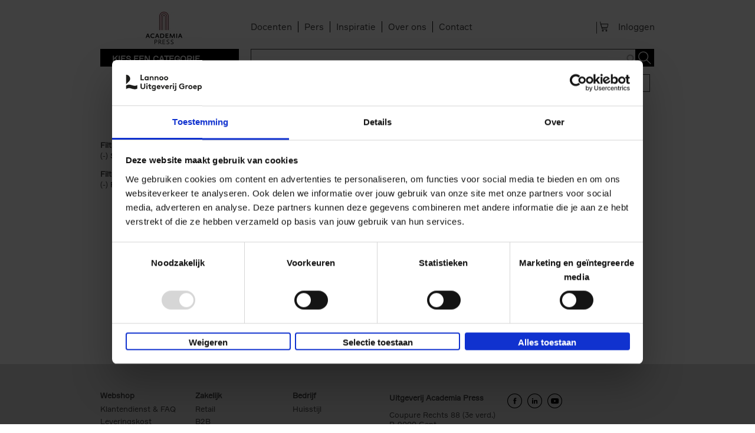

--- FILE ---
content_type: text/html; charset=utf-8
request_url: https://www.academiapress.be/nl/search-results?field_categories_academia_press=145081&amp%3Bsort_by=field_verschijningsdatum_1&amp%3Bf%5B0%5D=field_author%3A143333&f%5B0%5D=field_imprint%3A139737&f%5B1%5D=field_categories_lannoocampus_be%3A115307&f%5B2%5D=field_product_form%3A138941&f%5B3%5D=field_categories_lannoocampus_nl%3A145090&f%5B4%5D=field_author%3A142131
body_size: 10307
content:
<!DOCTYPE html>
    <!--[if IEMobile 7]><html class="no-js ie iem7" lang="nl" dir="ltr"><![endif]-->
    <!--[if lte IE 6]><html class="no-js ie lt-ie9 lt-ie8 lt-ie7" lang="nl" dir="ltr"><![endif]-->
    <!--[if (IE 7)&(!IEMobile)]><html class="no-js ie lt-ie9 lt-ie8" lang="nl" dir="ltr"><![endif]-->
    <!--[if IE 8]><html class="no-js ie lt-ie9" lang="nl" dir="ltr"><![endif]-->
    <!--[if (gte IE 9)|(gt IEMobile 7)]><html class="no-js ie" lang="nl" dir="ltr" prefix="og: http://ogp.me/ns# article: http://ogp.me/ns/article# book: http://ogp.me/ns/book# profile: http://ogp.me/ns/profile# video: http://ogp.me/ns/video# product: http://ogp.me/ns/product# content: http://purl.org/rss/1.0/modules/content/ dc: http://purl.org/dc/terms/ foaf: http://xmlns.com/foaf/0.1/ rdfs: http://www.w3.org/2000/01/rdf-schema# sioc: http://rdfs.org/sioc/ns# sioct: http://rdfs.org/sioc/types# skos: http://www.w3.org/2004/02/skos/core# xsd: http://www.w3.org/2001/XMLSchema#"><![endif]-->
    <!--[if !IE]><!--><html class="no-js" lang="nl" dir="ltr" prefix="og: http://ogp.me/ns# article: http://ogp.me/ns/article# book: http://ogp.me/ns/book# profile: http://ogp.me/ns/profile# video: http://ogp.me/ns/video# product: http://ogp.me/ns/product# content: http://purl.org/rss/1.0/modules/content/ dc: http://purl.org/dc/terms/ foaf: http://xmlns.com/foaf/0.1/ rdfs: http://www.w3.org/2000/01/rdf-schema# sioc: http://rdfs.org/sioc/ns# sioct: http://rdfs.org/sioc/types# skos: http://www.w3.org/2004/02/skos/core# xsd: http://www.w3.org/2001/XMLSchema#"><!--<![endif]-->
            <head>
          <script id="Cookiebot" src="https://consent.cookiebot.com/uc.js" data-cbid="67e6e9c9-5291-4fbe-a016-a0e7e6878911" data-blockingmode="auto"  type="text/javascript" data-culture="NL"></script>
<!--
          <script id="jQuery_forcing" src="https://code.jquery.com/jquery-1.7.2.min.js" data-cookieconsent="ignore"></script>
-->
				<script>

                var lannooMarketingGa4Script  = [];
				var lannooMarketingCookie = false;
            </script>

            <script type="text/plain" data-cookieconsent="marketing">
				lannooMarketingCookie = true;
				for(var i=0; i<lannooMarketingGa4Script.length; ++i)
				{
					var fonctionToExecute = lannooMarketingGa4Script[i];
					//console.error(fonctionToExecute);
					fonctionToExecute();
				}
              //console.error(lannooMarketingGa4Script);
            </script>

          <!-- Google Tag Manager -->
                      <script>

              var googleTagManagerEuComplient = function(){
                (function(w,d,s,l,i){w[l]=w[l]||[];w[l].push({'gtm.start':
                    new Date().getTime(),event:'gtm.js'});var f=d.getElementsByTagName(s)[0],
                  j=d.createElement(s),dl=l!='dataLayer'?'&l='+l:'';j.async=true;j.src=
                  'https://www.googletagmanager.com/gtm.js?id='+i+dl;f.parentNode.insertBefore(j,f);
                  console.error('INBITIALIZED')
                })(window,document,'script','dataLayer','GTM-TVL5SCR');

              };

            </script>
                    <!-- End Google Tag Manager -->
          <!-- <script id="Cookiebot" src="https://consent.cookiebot.com/uc.js" data-cbid="67e6e9c9-5291-4fbe-a016-a0e7e6878911" data-blockingmode="auto" type="text/javascript"></script>     -->

          <!--[if IE]><![endif]-->
<meta charset="utf-8" />
<link rel="apple-touch-icon-precomposed" href="/sites/all/themes/custom/lea_shop/favicons/ap/apple-touch-icon-precomposed.png" />
<link rel="apple-touch-icon-precomposed" href="/sites/all/themes/custom/lea_shop/favicons/ap/apple-touch-icon-precomposed-72x72.png" sizes="72x72" />
<link rel="apple-touch-icon-precomposed" href="/sites/all/themes/custom/lea_shop/favicons/ap/apple-touch-icon-precomposed-144x144.png" sizes="144x144" />
<meta http-equiv="cleartype" content="on" />
<meta name="MobileOptimized" content="width" />
<meta name="HandheldFriendly" content="true" />
<link rel="profile" href="http://www.w3.org/1999/xhtml/vocab" />
<link rel="shortcut icon" href="/sites/all/themes/custom/lea_shop/favicons/ap/favicon.ico" type="image/vnd.microsoft.icon" />
<link rel="apple-touch-icon-precomposed" href="/sites/all/themes/custom/lea_shop/favicons/ap/apple-touch-icon-precomposed-114x114.png" sizes="114x114" />
<meta name="robots" content="follow, no-index" />
<meta name="description" content="Toonaangevend in boeken over actualiteit, geschiedenis, eten &amp; drinken, lifestyle, kunst, reizen, gezondheid, psychologie, kind &amp; jeugd, poëzie, spiritualiteit, wonen, ..." />
<meta name="viewport" content="width=device-width" />
<meta name="generator" content="Drupal 7 (http://drupal.org)" />
<link rel="canonical" href="https://www.academiapress.be/nl/search-results" />
<link rel="shortlink" href="https://www.academiapress.be/nl/search-results" />
<meta property="og:site_name" content="Academiapress" />
<meta property="og:type" content="article" />
<meta property="og:url" content="https://www.academiapress.be/nl/search-results" />
<meta property="og:title" content="search-results" />
            <title>search-results | Academiapress</title>
            <link rel="stylesheet" href="//maxcdn.bootstrapcdn.com/font-awesome/4.3.0/css/font-awesome.min.css">
            <link href='//fonts.googleapis.com/css?family=Open+Sans:400,300,300italic,400italic,600,600italic,700,700italic,800,800italic&subset=latin,latin-ext' rel='stylesheet' type='text/css'>
            <link href="https://fonts.googleapis.com/css?family=Playfair+Display" rel="stylesheet">
          <link href="//cloud.typenetwork.com/projects/4217/fontface.css" rel="stylesheet" type="text/css">

                      <link rel="stylesheet" href="//maxcdn.bootstrapcdn.com/font-awesome/4.3.0/css/font-awesome.min.css">
            <style>
@import url("https://www.academiapress.be/sites/all/themes/contrib/omega/omega/css/modules/system/system.base.css?t5t21p");
@import url("https://www.academiapress.be/sites/all/themes/contrib/omega/omega/css/modules/system/system.menus.theme.css?t5t21p");
@import url("https://www.academiapress.be/sites/all/themes/contrib/omega/omega/css/modules/system/system.messages.theme.css?t5t21p");
@import url("https://www.academiapress.be/sites/all/themes/contrib/omega/omega/css/modules/system/system.theme.css?t5t21p");
@import url("https://www.academiapress.be/sites/all/modules/contrib/date/date_api/date.css?t5t21p");
@import url("https://www.academiapress.be/sites/all/modules/contrib/date/date_popup/themes/datepicker.1.7.css?t5t21p");
@import url("https://www.academiapress.be/sites/all/modules/custom/lea_agenda/css/lea_agenda.css?t5t21p");
@import url("https://www.academiapress.be/sites/all/modules/custom/lea_author/css/lea_author.css?t5t21p");
@import url("https://www.academiapress.be/sites/all/modules/custom/lea_blog_page/css/blog_page.css?t5t21p");
@import url("https://www.academiapress.be/sites/all/modules/custom/lea_carousel/libraries/jquery.slick/css/jquery.slick.css?t5t21p");
@import url("https://www.academiapress.be/sites/all/themes/contrib/omega/omega/css/modules/field/field.theme.css?t5t21p");
@import url("https://www.academiapress.be/sites/all/modules/custom/lea_carousel/css/edit_node_form_manager.css?t5t21p");
@import url("https://www.academiapress.be/sites/all/modules/custom/lea_content_item_cluster/css/lea_content_item_cluster.css?t5t21p");
@import url("https://www.academiapress.be/sites/all/modules/custom/lea_line_content_item_cluster/css/lea_line_content_item_cluster.css?t5t21p");
@import url("https://www.academiapress.be/sites/all/modules/custom/lea_product_page/css/lea_product_page.css?t5t21p");
@import url("https://www.academiapress.be/sites/all/modules/custom/lea_social_media/css/lea_social_media.css?t5t21p");
@import url("https://www.academiapress.be/sites/all/modules/custom/lea_theme_blocks/css/lea_theme_blocks.css?t5t21p");
@import url("https://www.academiapress.be/sites/all/modules/custom/lea_vacancies/css/lea_vacancies.css?t5t21p");
@import url("https://www.academiapress.be/sites/all/modules/contrib/logintoboggan/logintoboggan.css?t5t21p");
@import url("https://www.academiapress.be/modules/node/node.css?t5t21p");
@import url("https://www.academiapress.be/sites/all/modules/contrib/views/css/views.css?t5t21p");
@import url("https://www.academiapress.be/sites/all/themes/contrib/omega/omega/css/modules/search/search.theme.css?t5t21p");
@import url("https://www.academiapress.be/sites/all/themes/contrib/omega/omega/css/modules/user/user.base.css?t5t21p");
@import url("https://www.academiapress.be/sites/all/themes/contrib/omega/omega/css/modules/user/user.theme.css?t5t21p");
@import url("https://www.academiapress.be/sites/all/modules/contrib/ckeditor/css/ckeditor.css?t5t21p");
</style>
<style>
@import url("https://www.academiapress.be/sites/all/libraries/chosen/chosen.css?t5t21p");
@import url("https://www.academiapress.be/sites/all/modules/contrib/chosen/css/chosen-drupal.css?t5t21p");
@import url("https://www.academiapress.be/sites/all/modules/contrib/colorbox/styles/default/colorbox_style.css?t5t21p");
@import url("https://www.academiapress.be/sites/all/modules/contrib/ctools/css/ctools.css?t5t21p");
@import url("https://www.academiapress.be/sites/all/modules/contrib/library/library.css?t5t21p");
@import url("https://www.academiapress.be/sites/all/modules/contrib/panels/css/panels.css?t5t21p");
@import url("https://www.academiapress.be/sites/all/modules/features/lea_commerce/modules/custom/wb_cart/css/wb_cart.css?t5t21p");
@import url("https://www.academiapress.be/sites/all/modules/features/lea_commerce/modules/custom/wb_user/css/wb_user.css?t5t21p");
@import url("https://www.academiapress.be/sites/all/libraries/select2/select2.css?t5t21p");
@import url("https://www.academiapress.be/sites/all/modules/contrib/select2/css/select2_integration.css?t5t21p");
@import url("https://www.academiapress.be/sites/all/modules/contrib/search_api_autocomplete/search_api_autocomplete.css?t5t21p");
@import url("https://www.academiapress.be/sites/all/modules/contrib/addtoany/addtoany.css?t5t21p");
</style>
<style>
@import url("https://www.academiapress.be/sites/all/themes/custom/lea_theme/css/lea-theme.normalize.css?t5t21p");
@import url("https://www.academiapress.be/sites/all/themes/custom/lea_theme/css/lea-theme.hacks.css?t5t21p");
@import url("https://www.academiapress.be/sites/all/themes/custom/lea_theme/css/lea-theme.styles.css?t5t21p");
@import url("https://www.academiapress.be/sites/all/themes/custom/lea_theme/libraries/mmenu/css/jquery.mmenu.all.css?t5t21p");
@import url("https://www.academiapress.be/sites/all/themes/custom/lea_shop/css/lea-shop.normalize.css?t5t21p");
@import url("https://www.academiapress.be/sites/all/themes/custom/lea_shop/css/lea-shop.hacks.css?t5t21p");
@import url("https://www.academiapress.be/sites/all/themes/custom/lea_shop/css/lea-shop.styles.css?t5t21p");
</style>

<!--[if lte IE 8]>
<style>
@import url("https://www.academiapress.be/sites/all/themes/custom/lea_theme/css/lea-theme.no-query.css?t5t21p");
@import url("https://www.academiapress.be/sites/all/themes/custom/lea_shop/css/lea-shop.no-query.css?t5t21p");
</style>
<![endif]-->
            <script type="text/javascript" src="https://www.academiapress.be/sites/all/modules/contrib/jquery_update/replace/jquery/1.7/jquery.min.js?v=1.7.2"></script>
<script type="text/javascript" src="https://www.academiapress.be/misc/jquery-extend-3.4.0.js?v=1.7.2"></script>
<script type="text/javascript" src="https://www.academiapress.be/misc/jquery-html-prefilter-3.5.0-backport.js?v=1.7.2"></script>
<script type="text/javascript" src="https://www.academiapress.be/misc/jquery.once.js?v=1.2"></script>
<script type="text/javascript" src="https://www.academiapress.be/misc/drupal.js?t5t21p"></script>
<script type="text/javascript" src="https://www.academiapress.be/sites/all/themes/contrib/omega/omega/js/no-js.js?t5t21p"></script>
<script type="text/javascript" src="https://www.academiapress.be/sites/all/modules/contrib/jquery_update/replace/ui/external/jquery.cookie.js?v=67fb34f6a866c40d0570"></script>
<script type="text/javascript" src="https://www.academiapress.be/sites/all/libraries/chosen/chosen.jquery.min.js?v=1.1.0"></script>
<script type="text/javascript" src="https://www.academiapress.be/sites/all/modules/contrib/select2/js/Drupal.select2.js?t5t21p"></script>
<script type="text/javascript" src="https://www.academiapress.be/misc/ajax.js?v=7.71"></script>
<script type="text/javascript" src="https://www.academiapress.be/sites/all/modules/contrib/jquery_update/js/jquery_update.js?v=0.0.1"></script>
<script type="text/javascript" src="https://www.academiapress.be/sites/all/modules/contrib/admin_menu/admin_devel/admin_devel.js?t5t21p"></script>
<script type="text/javascript" src="https://www.academiapress.be/sites/all/modules/custom/lea_agenda/js/lea_agenda.js?t5t21p"></script>
<script type="text/javascript" src="https://www.academiapress.be/sites/all/modules/custom/lea_blog_page/js/blog_page.js?t5t21p"></script>
<script type="text/javascript" src="https://www.academiapress.be/sites/all/modules/custom/lea_carousel/libraries/jquery.slick/js/jquery.slick.js?t5t21p"></script>
<script type="text/javascript" src="https://www.academiapress.be/sites/all/modules/custom/lea_carousel/js/carousel.js?t5t21p"></script>
<script type="text/javascript" src="https://www.academiapress.be/sites/all/modules/custom/lea_categories_manager/js/lea_categories_manager_blocks.js?t5t21p"></script>
<script type="text/javascript" src="https://www.academiapress.be/sites/all/modules/custom/lea_docente/js/admin.js?t5t21p"></script>
<script type="text/javascript" src="https://www.academiapress.be/sites/all/modules/custom/lea_line_content_item_cluster/js/lea_line_content_item_cluster.view.js?t5t21p"></script>
<script type="text/javascript" src="https://www.academiapress.be/sites/all/modules/custom/lea_theme_blocks/js/lea_theme_blocks.js?t5t21p"></script>
<script type="text/javascript" src="https://www.academiapress.be/sites/all/modules/custom/lea_vacancies/js/lea_vacancies.js?t5t21p"></script>
<script type="text/javascript" src="https://www.academiapress.be/sites/all/modules/custom/lep_cookieboot/js/cookiebootManager.js?t5t21p"></script>
<script type="text/javascript" src="https://www.academiapress.be/sites/default/files/advagg_js/js__WrHbmQh17UBW4__mZbBFL4YvnU6FnJJxvo7MD8sGLyU__mt5lHodl70HNU5d4npZHrnfIXcAvpjnrEoYypVmbqz4__WDyf5xA-m7cb1h6KiacdSHUbM1619xW_TYEvWxyHArw.js"></script>
<script type="text/javascript" src="https://www.academiapress.be/sites/default/files/advagg_js/js__g-evZMsqzhM2BHdBdIIjedhp0GWDJPd_lIqwJICvhzc__d37S9a9JZwWOR6ChPw9GIENLbYl1NqTl_3bLoCoiYQo__WDyf5xA-m7cb1h6KiacdSHUbM1619xW_TYEvWxyHArw.js"></script>
<script type="text/javascript" src="https://www.academiapress.be/sites/default/files/advagg_js/js__bKoA3qr5QxbeHDFHEk_SstlWNOZS_0cIK6cfBJEoJxk__-fuYmYAnjg0U73VgJv5jMMJ63aGtwW_Cy2tDhdS9iwQ__WDyf5xA-m7cb1h6KiacdSHUbM1619xW_TYEvWxyHArw.js"></script>
<script type="text/javascript" src="https://www.academiapress.be/sites/default/files/advagg_js/js__Ww04bq1WeazajLUZ84s9SfWIbTuEOm2QC31yqYTrugg__j-Jqug-8OSuDmZtckTI-2Qw3sEtm5O-TQ49kR3vTEbE__WDyf5xA-m7cb1h6KiacdSHUbM1619xW_TYEvWxyHArw.js"></script>
<script type="text/javascript" src="https://www.academiapress.be/sites/default/files/advagg_js/js__z9Ywza2NvTF0J08hd6n-dtSXyPDwKOOIepRYrcdUwMY__rFE0rA-pUT9zFz6gMTkZtxX9WKEG8j7zd2YMwTluaNs__WDyf5xA-m7cb1h6KiacdSHUbM1619xW_TYEvWxyHArw.js"></script>
<script type="text/javascript">
<!--//--><![CDATA[//><!--
var issuuConfig = {
            guid: "a6c15e7e-2ec3-4536-b70d-c544200b021e",
            domain: "*.lannoo.be"
            };
//--><!]]>
</script>
<script type="text/javascript">
<!--//--><![CDATA[//><!--
jQuery.extend(Drupal.settings, {"basePath":"\/","pathPrefix":"nl\/","ajaxPageState":{"theme":"lea_shop","theme_token":"uYjRNcVCO7eEjgtdfWoqc4fw7i1NnhZIOD7KudyNN54","jquery_version":"1.7","css":{"sites\/all\/themes\/contrib\/omega\/omega\/css\/modules\/system\/system.base.css":1,"sites\/all\/themes\/contrib\/omega\/omega\/css\/modules\/system\/system.menus.theme.css":1,"sites\/all\/themes\/contrib\/omega\/omega\/css\/modules\/system\/system.messages.theme.css":1,"sites\/all\/themes\/contrib\/omega\/omega\/css\/modules\/system\/system.theme.css":1,"sites\/all\/modules\/contrib\/date\/date_api\/date.css":1,"sites\/all\/modules\/contrib\/date\/date_popup\/themes\/datepicker.1.7.css":1,"sites\/all\/modules\/custom\/lea_agenda\/css\/lea_agenda.css":1,"sites\/all\/modules\/custom\/lea_author\/css\/lea_author.css":1,"sites\/all\/modules\/custom\/lea_blog_page\/css\/blog_page.css":1,"sites\/all\/modules\/custom\/lea_carousel\/libraries\/jquery.slick\/css\/jquery.slick.css":1,"sites\/all\/themes\/contrib\/omega\/omega\/css\/modules\/field\/field.theme.css":1,"sites\/all\/modules\/custom\/lea_carousel\/css\/edit_node_form_manager.css":1,"sites\/all\/modules\/custom\/lea_content_item_cluster\/css\/lea_content_item_cluster.css":1,"sites\/all\/modules\/custom\/lea_line_content_item_cluster\/css\/lea_line_content_item_cluster.css":1,"sites\/all\/modules\/custom\/lea_product_page\/css\/lea_product_page.css":1,"sites\/all\/modules\/custom\/lea_social_media\/css\/lea_social_media.css":1,"sites\/all\/modules\/custom\/lea_theme_blocks\/css\/lea_theme_blocks.css":1,"sites\/all\/modules\/custom\/lea_vacancies\/css\/lea_vacancies.css":1,"sites\/all\/modules\/contrib\/logintoboggan\/logintoboggan.css":1,"modules\/node\/node.css":1,"sites\/all\/modules\/contrib\/views\/css\/views.css":1,"sites\/all\/themes\/contrib\/omega\/omega\/css\/modules\/search\/search.theme.css":1,"sites\/all\/themes\/contrib\/omega\/omega\/css\/modules\/user\/user.base.css":1,"sites\/all\/themes\/contrib\/omega\/omega\/css\/modules\/user\/user.theme.css":1,"sites\/all\/modules\/contrib\/ckeditor\/css\/ckeditor.css":1,"sites\/all\/libraries\/chosen\/chosen.css":1,"sites\/all\/modules\/contrib\/chosen\/css\/chosen-drupal.css":1,"sites\/all\/modules\/contrib\/colorbox\/styles\/default\/colorbox_style.css":1,"sites\/all\/modules\/contrib\/ctools\/css\/ctools.css":1,"sites\/all\/modules\/contrib\/library\/library.css":1,"sites\/all\/modules\/contrib\/panels\/css\/panels.css":1,"sites\/all\/modules\/features\/lea_commerce\/modules\/custom\/wb_cart\/css\/wb_cart.css":1,"sites\/all\/modules\/features\/lea_commerce\/modules\/custom\/wb_user\/css\/wb_user.css":1,"sites\/all\/libraries\/select2\/select2.css":1,"sites\/all\/modules\/contrib\/select2\/css\/select2_integration.css":1,"sites\/all\/modules\/contrib\/search_api_autocomplete\/search_api_autocomplete.css":1,"sites\/all\/modules\/contrib\/addtoany\/addtoany.css":1,"sites\/all\/themes\/custom\/lea_theme\/css\/lea-theme.normalize.css":1,"sites\/all\/themes\/custom\/lea_theme\/css\/lea-theme.hacks.css":1,"sites\/all\/themes\/custom\/lea_theme\/css\/lea-theme.styles.css":1,"sites\/all\/themes\/custom\/lea_theme\/libraries\/mmenu\/css\/jquery.mmenu.all.css":1,"sites\/all\/themes\/custom\/lea_shop\/css\/lea-shop.normalize.css":1,"sites\/all\/themes\/custom\/lea_shop\/css\/lea-shop.hacks.css":1,"sites\/all\/themes\/custom\/lea_shop\/css\/lea-shop.styles.css":1,"sites\/all\/themes\/custom\/lea_theme\/css\/lea-theme.no-query.css":1,"sites\/all\/themes\/custom\/lea_shop\/css\/lea-shop.no-query.css":1},"js":{"http:\/\/static.issuu.com\/smartlook\/ISSUU.smartlook.js":1,"sites\/all\/modules\/contrib\/jquery_update\/replace\/jquery\/1.7\/jquery.min.js":1,"misc\/jquery-extend-3.4.0.js":1,"misc\/jquery-html-prefilter-3.5.0-backport.js":1,"misc\/jquery.once.js":1,"misc\/drupal.js":1,"sites\/all\/themes\/contrib\/omega\/omega\/js\/no-js.js":1,"sites\/all\/modules\/contrib\/jquery_update\/replace\/ui\/external\/jquery.cookie.js":1,"sites\/all\/libraries\/chosen\/chosen.jquery.min.js":1,"sites\/all\/modules\/contrib\/select2\/js\/Drupal.select2.js":1,"misc\/ajax.js":1,"sites\/all\/modules\/contrib\/jquery_update\/js\/jquery_update.js":1,"sites\/all\/modules\/contrib\/admin_menu\/admin_devel\/admin_devel.js":1,"sites\/all\/modules\/custom\/lea_agenda\/js\/lea_agenda.js":1,"sites\/all\/modules\/custom\/lea_blog_page\/js\/blog_page.js":1,"sites\/all\/modules\/custom\/lea_carousel\/libraries\/jquery.slick\/js\/jquery.slick.js":1,"sites\/all\/modules\/custom\/lea_carousel\/js\/carousel.js":1,"sites\/all\/modules\/custom\/lea_categories_manager\/js\/lea_categories_manager_blocks.js":1,"sites\/all\/modules\/custom\/lea_docente\/js\/admin.js":1,"sites\/all\/modules\/custom\/lea_line_content_item_cluster\/js\/lea_line_content_item_cluster.view.js":1,"sites\/all\/modules\/custom\/lea_theme_blocks\/js\/lea_theme_blocks.js":1,"sites\/all\/modules\/custom\/lea_vacancies\/js\/lea_vacancies.js":1,"sites\/all\/modules\/custom\/lep_cookieboot\/js\/cookiebootManager.js":1,"public:\/\/languages\/nl_znRESv2lvnJwRjs44qQl0jv9Rrvn3ZXKrrwd8MudZyo.js":1,"sites\/all\/modules\/contrib\/authcache\/authcache.js":1,"sites\/all\/libraries\/colorbox\/jquery.colorbox-min.js":1,"sites\/all\/modules\/contrib\/colorbox\/js\/colorbox.js":1,"sites\/all\/modules\/contrib\/colorbox\/styles\/default\/colorbox_style.js":1,"sites\/all\/modules\/contrib\/colorbox\/js\/colorbox_load.js":1,"sites\/all\/modules\/contrib\/colorbox\/js\/colorbox_inline.js":1,"misc\/progress.js":1,"sites\/all\/modules\/features\/lea_commerce\/modules\/custom\/lea_affiliate_partner\/js\/lea_affiliate_partner.cart.js":1,"sites\/all\/modules\/contrib\/ctools\/js\/modal.js":1,"sites\/all\/modules\/features\/lea_commerce\/modules\/custom\/wb_cart\/js\/wb_cart.js":1,"sites\/all\/modules\/features\/lea_commerce\/modules\/custom\/wb_user\/js\/wb_user.js":1,"misc\/autocomplete.js":1,"sites\/all\/libraries\/select2\/select2.min.js":1,"sites\/all\/libraries\/select2\/select2_locale_nl.js":1,"sites\/all\/modules\/contrib\/search_api_autocomplete\/search_api_autocomplete.js":1,"sites\/all\/modules\/contrib\/facetapi\/facetapi.js":1,"sites\/all\/modules\/contrib\/chosen\/chosen.js":1,"sites\/all\/themes\/custom\/lea_theme\/js\/lea-theme.behaviors.js":1,"sites\/all\/themes\/custom\/lea_theme\/libraries\/Modernizr\/Modernizr.js":1,"sites\/all\/themes\/custom\/lea_theme\/libraries\/columnizer\/src\/jquery.columnizer.js":1,"sites\/all\/themes\/custom\/lea_theme\/libraries\/mmenu\/js\/jquery.mmenu.min.all.js":1,"sites\/all\/themes\/custom\/lea_shop\/js\/lea-shop.plugins.js":1,"sites\/all\/themes\/custom\/lea_shop\/js\/lea-shop.behaviors.js":1,"sites\/all\/themes\/custom\/lea_shop\/js\/lea-shop.main.js":1,"sites\/all\/themes\/custom\/lea_shop\/js\/lea-shop.adaptatif.js":1}},"authcache":{"q":"search-results","cp":{"path":"\/","domain":".academiapress.be","secure":true},"cl":23.14814814814815},"colorbox":{"opacity":"0.85","current":"{current} of {total}","previous":"\u00ab Prev","next":"Next \u00bb","close":"Sluiten","maxWidth":"98%","maxHeight":"98%","fixed":true,"mobiledetect":true,"mobiledevicewidth":"480px"},"select_2":{"elements":{"edit-sort-by":{"separator":"\u00b6","jqui_sortable":false,"dropdownAutoWidth":true,"width":"element","containerCssClass":"","minimumResultsForSearch":"15","allowClear":true}},"excludes":{"by_id":{"values":[],"reg_exs":[]},"by_class":[],"by_selectors":[]},"branch":3,"default_settings":{"separator":"\u00b6","jqui_sortable":false,"dropdownAutoWidth":true,"width":"element","containerCssClass":"","minimumResultsForSearch":"15"},"process_all_selects_on_page":true,"no_version_check":false,"settings_updated":true},"chosen":{"selector":".page-admin select:visible","minimum_single":20,"minimum_multiple":0,"minimum_width":200,"options":{"allow_single_deselect":false,"disable_search":false,"disable_search_threshold":20,"search_contains":true,"placeholder_text_multiple":"Selecteer opties","placeholder_text_single":"Selecteer optie","no_results_text":"Geen resultaten","inherit_select_classes":true}},"urlIsAjaxTrusted":{"\/nl\/search-results":true},"better_exposed_filters":{"views":{"search_results":{"displays":{"page":{"filters":{"search_api_views_fulltext":{"required":false}}}}}}},"facetapi":{"facets":[{"limit":20,"id":"facetapi-facet-search-apimain-lannoo-be-prod-block-field-imprint","searcher":"search_api@main_lannoo_be_prod","realmName":"block","facetName":"field_imprint","queryType":null,"widget":"facetapi_links","showMoreText":"Show more","showFewerText":"Show fewer"},{"limit":20,"id":"facetapi-facet-search-apimain-lannoo-be-prod-block-field-categories-ecampuslearn","searcher":"search_api@main_lannoo_be_prod","realmName":"block","facetName":"field_categories_ecampuslearn","queryType":null,"widget":"facetapi_links","showMoreText":"Show more","showFewerText":"Show fewer"},{"limit":20,"id":"facetapi-facet-search-apimain-lannoo-be-prod-block-field-categories-ladyinbalance","searcher":"search_api@main_lannoo_be_prod","realmName":"block","facetName":"field_categories_ladyinbalance","queryType":null,"widget":"facetapi_links","showMoreText":"Show more","showFewerText":"Show fewer"},{"limit":"20","id":"facetapi-facet-search-apimain-lannoo-be-prod-block-field-categories-marked","searcher":"search_api@main_lannoo_be_prod","realmName":"block","facetName":"field_categories_marked","queryType":null,"widget":"facetapi_links","showMoreText":"Show more","showFewerText":"Show fewer"},{"limit":20,"id":"facetapi-facet-search-apimain-lannoo-be-prod-block-field-product-availability","searcher":"search_api@main_lannoo_be_prod","realmName":"block","facetName":"field_product_availability","queryType":null,"widget":"facetapi_links","showMoreText":"Show more","showFewerText":"Show fewer"},{"limit":20,"id":"facetapi-facet-search-apimain-lannoo-be-prod-block-field-product-form","searcher":"search_api@main_lannoo_be_prod","realmName":"block","facetName":"field_product_form","queryType":null,"widget":"facetapi_links","showMoreText":"Show more","showFewerText":"Show fewer"},{"limit":20,"id":"facetapi-facet-search-apimain-lannoo-be-prod-block-field-reeks","searcher":"search_api@main_lannoo_be_prod","realmName":"block","facetName":"field_reeks","queryType":null,"widget":"facetapi_links","showMoreText":"Show more","showFewerText":"Show fewer"},{"limit":20,"id":"facetapi-facet-search-apimain-lannoo-be-prod-block-language","searcher":"search_api@main_lannoo_be_prod","realmName":"block","facetName":"language","queryType":null,"widget":"facetapi_links","showMoreText":"Show more","showFewerText":"Show fewer"},{"limit":"10","id":"facetapi-facet-search-apimain-lannoo-be-prod-block-field-author","searcher":"search_api@main_lannoo_be_prod","realmName":"block","facetName":"field_author","queryType":null,"widget":"facetapi_links","showMoreText":"Show more","showFewerText":"Show fewer"},{"limit":20,"id":"facetapi-facet-search-apimain-lannoo-be-prod-block-field-categories-terralannoo","searcher":"search_api@main_lannoo_be_prod","realmName":"block","facetName":"field_categories_terralannoo","queryType":null,"widget":"facetapi_links","showMoreText":"Show more","showFewerText":"Show fewer"},{"limit":20,"id":"facetapi-facet-search-apimain-lannoo-be-prod-block-field-categories-racine","searcher":"search_api@main_lannoo_be_prod","realmName":"block","facetName":"field_categories_racine","queryType":null,"widget":"facetapi_links","showMoreText":"Show more","showFewerText":"Show fewer"},{"limit":20,"id":"facetapi-facet-search-apimain-lannoo-be-prod-block-field-categories-lannoocampus-nl","searcher":"search_api@main_lannoo_be_prod","realmName":"block","facetName":"field_categories_lannoocampus_nl","queryType":null,"widget":"facetapi_links","showMoreText":"Show more","showFewerText":"Show fewer"},{"limit":20,"id":"facetapi-facet-search-apimain-lannoo-be-prod-block-field-categories-lannoocampus-be","searcher":"search_api@main_lannoo_be_prod","realmName":"block","facetName":"field_categories_lannoocampus_be","queryType":null,"widget":"facetapi_links","showMoreText":"Show more","showFewerText":"Show fewer"},{"limit":20,"id":"facetapi-facet-search-apimain-lannoo-be-prod-block-field-categories-lannoo-int","searcher":"search_api@main_lannoo_be_prod","realmName":"block","facetName":"field_categories_lannoo_int","queryType":null,"widget":"facetapi_links","showMoreText":"Show more","showFewerText":"Show fewer"},{"limit":20,"id":"facetapi-facet-search-apimain-lannoo-be-prod-block-field-categories-academia-press","searcher":"search_api@main_lannoo_be_prod","realmName":"block","facetName":"field_categories_academia_press","queryType":null,"widget":"facetapi_links","showMoreText":"Show more","showFewerText":"Show fewer"},{"limit":20,"id":"facetapi-facet-search-apimain-lannoo-be-prod-block-field-categories","searcher":"search_api@main_lannoo_be_prod","realmName":"block","facetName":"field_categories","queryType":null,"widget":"facetapi_links","showMoreText":"Show more","showFewerText":"Show fewer"}]},"js":{"tokens":[]}});
//--><!]]>
</script>
            <script src="https://members.safeshops.be/scripts/safeshops-ecommerce-europe.js" defer></script>
            <script type="text/javascript" defer="defer" src="https://www.recaptcha.net/recaptcha/api.js?hl=nl" data-cookieconsent="ignore"></script>

        </head>
        <body class="html not-front not-logged-in page-search-results domain-www-academiapress-be i18n-nl section-search-results">
                <!-- Google Tag Manager (noscript) -->
        <noscript><iframe src="https://www.googletagmanager.com/ns.html?id=GTM-TVL5SCR"
                          height="0" width="0" style="display:none;visibility:hidden"></iframe></noscript>
        <!-- End Google Tag Manager (noscript) -->
                    <a href="#main-content" class="element-invisible element-focusable">Overslaan en naar de inhoud gaan</a>
                        <div  id="l-page-content">
  <header class="l-header" role="banner">

    <!-- selilm 0 -->

      <div class="pre-header"></div>
    <div class="l-header-wrapper l-wrapper">
        <div class="l-header_left l-wrapper-left " > <label class="root-navigation-mobile-button" for="root-navigation-mobile-check">Menu</label>
          <input type="checkbox" id="root-navigation-mobile-check" />  <div class="l-region l-region--header-left">
    <div id="block-delta-blocks-logo" class="block block--delta-blocks block--delta-blocks-logo">
        <div class="block__content">
    <div class="logo-img"><a href="/nl" id="logo" title="Return to the Academiapress home page"><img typeof="foaf:Image" src="https://www.academiapress.be/sites/default/files/logo.png" alt="Academiapress" /></a></div>  </div>
</div>
  </div>
        </div><div class="l-header l-wrapper-middle">
          <div class="l-region l-region--header">
    <nav id="block-menu-menu-pre-header-menu" role="navigation" class="block block--menu block--menu-menu-pre-header-menu">
      
  <ul class="menu"><li class="first leaf menu-item"><div class="menu-item-wrapper first-level"><a href="https://catalogus.ecampuslearn.com/nl" class="menu-item-link">Docenten</a></div></li><li class="leaf menu-item"><div class="menu-item-wrapper first-level"><a href="/nl/verspreiding" class="menu-item-link">Pers</a></div></li><li class="leaf menu-item"><div class="menu-item-wrapper first-level"><a href="/nl/blog" class="menu-item-link">Inspiratie</a></div></li><li class="leaf menu-item"><div class="menu-item-wrapper first-level"><a href="/nl/wie-zijn-wij" class="menu-item-link">Over ons </a></div></li><li class="last leaf menu-item"><div class="menu-item-wrapper first-level"><a href="/nl/contacts" class="menu-item-link">Contact</a></div></li></ul></nav>
<div id="block-lea-theme-blocks-lea-theme-account-menu-block" class="block block--lea-theme-blocks block--lea-theme-blocks-lea-theme-account-menu-block">
        <div class="block__content">
    <div class="lea_widgets-account-block account_actions switcher">
      <a href="https://www.academiapress.be/nl/user" >Inloggen</a>
  </div>
  </div>
</div>
<div id="block-lea-theme-blocks-lea-theme-cart-info-block" class="block block--lea-theme-blocks block--lea-theme-blocks-lea-theme-cart-info-block">
        <div class="block__content">
    <div class="lea_widgets-cart-block empty-cart'">
    <span class="product-count loading">0</span>
    <a href="https://www.academiapress.be/nl/cart" class="cart_link">Winkelmandje</a>
</div>
  </div>
</div>
  </div>
        </div><div class="l-header_right l-wrapper-right empty"></div>
    </div>

    <div class="l-branding-wrapper l-wrapper">
        <div class="l-branding_left l-wrapper-left ">  <div class="l-region l-region--branding-left">
    <div id="block-lea-categories-manager-lcm-category-select" class="block block--lea-categories-manager block--lea-categories-manager-lcm-category-select">
        <div class="block__content">
    <select class="lcm_category_select_block">
        <option value="" selected="selected">Kies een categorie</option>
            <option value="https://www.academiapress.be//nl/categorie/economie-management-0" >Economie &amp; management</option>
        <option value="https://www.academiapress.be//nl/categorie/exacte-wetenschappen-technologie" >Exacte wetenschappen &amp; technologie</option>
        <option value="https://www.academiapress.be//nl/categorie/filosofie-ethiek" >Filosofie &amp; ethiek</option>
        <option value="https://www.academiapress.be//nl/categorie/geneeskunde-gezondheidszorg" >Geneeskunde &amp; gezondheidszorg</option>
        <option value="https://www.academiapress.be//nl/categorie/geschiedenis-1" >Geschiedenis</option>
        <option value="https://www.academiapress.be//nl/categorie/kunst-cultuur" >Kunst &amp; cultuur</option>
        <option value="https://www.academiapress.be//nl/categorie/marketing-communicatie-0" >Marketing &amp; communicatie</option>
        <option value="https://www.academiapress.be//nl/categorie/onderwijs-pedagogiek-0" >Onderwijs &amp; pedagogiek</option>
        <option value="https://www.academiapress.be//nl/categorie/politieke-sociale-wetenschappen" >Politieke &amp; sociale wetenschappen</option>
        <option value="https://www.academiapress.be//nl/categorie/psychologie" >Psychologie</option>
        <option value="https://www.academiapress.be//nl/categorie/recht-criminologie" >Recht &amp; criminologie</option>
        <option value="https://www.academiapress.be//nl/categorie/taal-letterkunde" >Taal &amp; Letterkunde</option>
    </select>  </div>
</div>
  </div>
</div>
        <div class="l-branding l-wrapper-middle">  <div class="l-region l-region--branding">
    <div id="block-views-exp-search-results-page" class="block block--views block--views-exp-search-results-page">
        <div class="block__content">
    <form class="views-exposed-form-search-results-page" action="/nl/search-results" method="get" id="views-exposed-form-search-results-page" accept-charset="UTF-8"><div><div class="views-exposed-form">
  <div class="views-exposed-widgets clearfix">
          <div id="edit-search-api-views-fulltext-wrapper" class="views-exposed-widget views-widget-filter-search_api_views_fulltext">
                  <label for="edit-search-api-views-fulltext">
            Fulltext search          </label>
                        <div class="views-widget">
          <div class="form-item form-type-textfield form-item-search-api-views-fulltext">
 <input class="auto_submit form-text form-autocomplete" data-search-api-autocomplete-search="search_api_views_search_results" type="text" id="edit-search-api-views-fulltext" name="search_api_views_fulltext" value="" size="30" maxlength="128" /><input type="hidden" id="edit-search-api-views-fulltext-autocomplete" value="https://www.academiapress.be/index.php?q=nl/search_api_autocomplete/search_api_views_search_results/field_ean%20field_search_index_add%20field_subtitle%20title" disabled="disabled" class="autocomplete" />
</div>
        </div>
              </div>
          <div id="-wrapper" class="views-exposed-widget views-widget-filter-field_categories">
                  <label for="">
            Categories lannoo.be          </label>
                        <div class="views-widget">
                  </div>
              </div>
          <div id="-wrapper" class="views-exposed-widget views-widget-filter-field_categories_lannoocampus_be">
                  <label for="">
            Categories  lannoocampus.be          </label>
                        <div class="views-widget">
                  </div>
              </div>
          <div id="-wrapper" class="views-exposed-widget views-widget-filter-field_categories_academia_press">
                  <label for="">
            Categories academia press          </label>
                        <div class="views-widget">
                  </div>
              </div>
          <div id="-wrapper" class="views-exposed-widget views-widget-filter-field_categories_lannoo_int">
                  <label for="">
            Categories lannoo int          </label>
                        <div class="views-widget">
                  </div>
              </div>
          <div id="-wrapper" class="views-exposed-widget views-widget-filter-field_categories_lannoocampus_nl">
                  <label for="">
            Categories lannoocampus.nl          </label>
                        <div class="views-widget">
                  </div>
              </div>
          <div id="-wrapper" class="views-exposed-widget views-widget-filter-field_categories_racine">
                  <label for="">
            Categories racine          </label>
                        <div class="views-widget">
                  </div>
              </div>
          <div id="-wrapper" class="views-exposed-widget views-widget-filter-field_categories_terralannoo">
                  <label for="">
            Categories terralannoo          </label>
                        <div class="views-widget">
                  </div>
              </div>
          <div id="-wrapper" class="views-exposed-widget views-widget-filter-field_categories_marked">
                  <label for="">
            Categories Marked          </label>
                        <div class="views-widget">
                  </div>
              </div>
          <div id="-wrapper" class="views-exposed-widget views-widget-filter-field_categories_ladyinbalance">
                  <label for="">
            Categories ladyinbalance          </label>
                        <div class="views-widget">
                  </div>
              </div>
          <div id="-wrapper" class="views-exposed-widget views-widget-filter-field_categories_ecampuslearn">
                  <label for="">
            Categories ecampuslearn          </label>
                        <div class="views-widget">
                  </div>
              </div>
              <div class="views-exposed-widget views-widget-sort-by">
        <div class="form-item form-type-select form-item-sort-by">
  <label for="edit-sort-by">Sorteren op </label>
 <select class="use-select-2 form-select" id="edit-sort-by" name="sort_by"><option value="search_api_relevance">Sorteer op: relevantie</option><option value="field_verschijningsdatum_1">Verschijningsdatum Nieuw-Oud</option><option value="field_verschijningsdatum">Verschijningsdatum Oud-Nieuw</option><option value="field_variations_commerce_price_amount_decimal">Prijs laag-hoog</option><option value="field_variations_commerce_price_amount_decimal_1">Prijs hoog-laag</option><option value="field_variations_title">Titels A-Z</option><option value="field_variations_title_1">Titels Z-A</option></select>
</div>
      </div>
      <div class="views-exposed-widget views-widget-sort-order">
              </div>
                <div class="views-exposed-widget views-submit-button">
      <input type="hidden" name="f[0]" value="field_imprint:139737" />
<input type="hidden" name="f[1]" value="field_categories_lannoocampus_be:115307" />
<input type="hidden" name="f[2]" value="field_product_form:138941" />
<input type="hidden" name="f[3]" value="field_categories_lannoocampus_nl:145090" />
<input type="hidden" name="f[4]" value="field_author:142131" />
<input type="submit" id="edit-submit-search-results" name="" value="Toepassen" class="form-submit" />    </div>
      </div>
</div>
</div></form>  </div>
</div>
  </div>
</div>
        <div class="l-branding_right l-wrapper-right empty"></div>
    </div>

    <div class="l-navigation">


        </div>
  </header>
  <div class="l-highlighted-wrapper l-wrapper">
        <div class="l-highlighted_left l-wrapper-left empty"></div>
        <div class="l-highlighted l-wrapper-middle"></div>
        <div class="l-highlighted_right l-wrapper-right empty"></div>
  </div>
  <div class="l-main l-wrapper">
    <div class="l-sidebar_first l-wrapper-left ">  <aside class="l-region l-region--sidebar-first">
    <div id="block-facetapi-2iaqzztorxpgrn1akpouyea8ova6cv6e" class="block block--facetapi block--facetapi-2iaqzztorxpgrn1akpouyea8ova6cv6e">
        <h2 class="block__title">Filter op auteur</h2>
      <div class="block__content">
    <ul class="facetapi-facetapi-links facetapi-facet-field-author" id="facetapi-facet-search-apimain-lannoo-be-prod-block-field-author"><li class="active leaf"><a href="/nl/search-results" class="facetapi-zero-results facetapi-active active active">(-) <span class="element-invisible"> Remove Sofie Vandamme filter </span></a>Sofie Vandamme</li>
</ul>  </div>
</div>
<div id="block-facetapi-lcqkdf4tnz6f1iuyrvorqv4y8azdhvg0" class="block block--facetapi block--facetapi-lcqkdf4tnz6f1iuyrvorqv4y8azdhvg0">
        <h2 class="block__title">Filter op uitgever</h2>
      <div class="block__content">
    <ul class="facetapi-facetapi-links facetapi-facet-field-imprint" id="facetapi-facet-search-apimain-lannoo-be-prod-block-field-imprint"><li class="active leaf"><a href="/nl/search-results" class="facetapi-zero-results facetapi-active active active">(-) <span class="element-invisible"> Remove Academia Press filter </span></a>Academia Press</li>
</ul>  </div>
</div>
<div id="block-facetapi-wiyw0bglw3dgczcgfignknjnt2lwb5ps" class="block block--facetapi block--facetapi-wiyw0bglw3dgczcgfignknjnt2lwb5ps">
        <h2 class="block__title">Filter op afwerking</h2>
      <div class="block__content">
    <ul class="facetapi-facetapi-links facetapi-facet-field-product-form" id="facetapi-facet-search-apimain-lannoo-be-prod-block-field-product-form"><li class="active leaf"><a href="/nl/search-results" class="facetapi-zero-results facetapi-active active active">(-) <span class="element-invisible"> Remove Paperback filter </span></a>Paperback</li>
</ul>  </div>
</div>
<div id="block-facetapi-pvbie3u0dcne9kbxjeztxy8kiwx0dud1" class="block block--facetapi block--facetapi-pvbie3u0dcne9kbxjeztxy8kiwx0dud1">
        <h2 class="block__title">Filter op categories lannoocampus.nl:</h2>
      <div class="block__content">
    <ul class="facetapi-facetapi-links facetapi-facet-field-categories-lannoocampus-nl" id="facetapi-facet-search-apimain-lannoo-be-prod-block-field-categories-lannoocampus-nl"><li class="active leaf"><a href="/nl/search-results" class="facetapi-zero-results facetapi-active active active">(-) <span class="element-invisible"> Remove Taal &amp; Letterkunde filter </span></a>Taal &amp; Letterkunde</li>
</ul>  </div>
</div>
<div id="block-facetapi-c3dqmrig6ut1rvo3xgnkklw2kl5bjjgw" class="block block--facetapi block--facetapi-c3dqmrig6ut1rvo3xgnkklw2kl5bjjgw">
        <h2 class="block__title">Filter op categories  lannoocampus.be:</h2>
      <div class="block__content">
    <ul class="facetapi-facetapi-links facetapi-facet-field-categories-lannoocampus-be" id="facetapi-facet-search-apimain-lannoo-be-prod-block-field-categories-lannoocampus-be"><li class="active leaf"><a href="/nl/search-results" class="facetapi-zero-results facetapi-active active active">(-) <span class="element-invisible"> Remove Taal &amp; Letterkunde filter </span></a>Taal &amp; Letterkunde</li>
</ul>  </div>
</div>
  </aside>
</div>
    <div class="l-content l-wrapper-middle" role="main">
       <!--<h2 class="element-invisible">U bent hier</h2><ul class="breadcrumb"><li><a href="/nl">Home</a></li><li><a href="/nl/search-results?field_categories_academia_press=145081&amp;amp%3Bsort_by=field_verschijningsdatum_1&amp;amp%3Bf%5B0%5D=field_author%3A143333&amp;f%5B0%5D=field_imprint%3A139737" class="active">Academia Press</a></li><li><a href="/nl/search-results?field_categories_academia_press=145081&amp;amp%3Bsort_by=field_verschijningsdatum_1&amp;amp%3Bf%5B0%5D=field_author%3A143333&amp;f%5B0%5D=field_imprint%3A139737&amp;f%5B1%5D=field_categories_lannoocampus_be%3A115307" class="active">Taal &amp; Letterkunde</a></li><li><a href="/nl/search-results?field_categories_academia_press=145081&amp;amp%3Bsort_by=field_verschijningsdatum_1&amp;amp%3Bf%5B0%5D=field_author%3A143333&amp;f%5B0%5D=field_imprint%3A139737&amp;f%5B1%5D=field_categories_lannoocampus_be%3A115307&amp;f%5B2%5D=field_product_form%3A138941" class="active">Paperback</a></li><li><a href="/nl/search-results?field_categories_academia_press=145081&amp;amp%3Bsort_by=field_verschijningsdatum_1&amp;amp%3Bf%5B0%5D=field_author%3A143333&amp;f%5B0%5D=field_imprint%3A139737&amp;f%5B1%5D=field_categories_lannoocampus_be%3A115307&amp;f%5B2%5D=field_product_form%3A138941&amp;f%5B3%5D=field_categories_lannoocampus_nl%3A145090" class="active">Taal &amp; Letterkunde</a></li><li>Sofie Vandamme</li></ul>-->
      <a id="main-content"></a>
                    <h1 class="page-title">search-results</h1>
                                            <ul class="action-links"></ul>
      
            <div class="view view-search-results view-id-search_results view-display-id-page view-dom-id-e9c8cc289be2a6c90507958fa525c583">
            <div class="view-header">
      <div data-retailrocket-markup-block="5d5d08c497a52508e8a6b520" data-stock-id="nl"></div>    </div>
  
  
    <div class="result-count">Zoekresultaten ''</div><div class="count"> 0 resultaten</div>
  
  
  
  
  
  
</div>


          </div>
    <div class="l-sidebar_second l-wrapper-right empty"></div>
  </div>

</div>
<footer  role="contentinfo">
    <div class="l-footer-wrapper l-wrapper">

        <div class="l-footer_left l-wrapper-left">  <div class="l-region l-region--footer-left">
    <nav id="block-menu-menu-footer-menu" role="navigation" class="block block--menu block--menu-menu-footer-menu">
        <h2 class="block__title">Webshop</h2>
    
  <ul class="menu"><li class="first leaf menu-item"><div class="menu-item-wrapper first-level"><a href="/nl/betaling-verzending" class="menu-item-link">Klantendienst & FAQ</a></div></li><li class="leaf menu-item"><div class="menu-item-wrapper first-level"><a href="/nl/content/leveringskosten" class="menu-item-link">Leveringskost</a></div></li><li class="leaf menu-item"><div class="menu-item-wrapper first-level"><a href="/nl/privacy" class="menu-item-link">Privacy & cookies</a></div></li><li class="leaf menu-item"><div class="menu-item-wrapper first-level"><a href="/nl/content/retourrecht" class="menu-item-link">Retour & Klachten</a></div></li><li class="last leaf menu-item"><div class="menu-item-wrapper first-level"><a href="/nl/verkoopsvoorwaarden" class="menu-item-link">Algemene voorwaarden</a></div></li></ul></nav>
<nav id="block-menu-menu-footerb" role="navigation" class="block block--menu block--menu-menu-footerb">
        <h2 class="block__title">Zakelijk</h2>
    
  <ul class="menu"><li class="first leaf menu-item"><div class="menu-item-wrapper first-level"><a href="/nl/bestellen" class="menu-item-link">Retail</a></div></li><li class="leaf menu-item"><div class="menu-item-wrapper first-level"><a href="/nl/b2b-0" class="menu-item-link">B2B</a></div></li><li class="leaf menu-item"><div class="menu-item-wrapper first-level"><a href="/nl/verspreiding" class="menu-item-link">Persdienst</a></div></li><li class="leaf menu-item"><div class="menu-item-wrapper first-level"><a href="/nl/international" class="menu-item-link">Internationaal</a></div></li><li class="last leaf menu-item"><div class="menu-item-wrapper first-level"><a href="/nl/redactie" class="menu-item-link">Manuscript</a></div></li></ul></nav>
<nav id="block-menu-menu-footerc" role="navigation" class="block block--menu block--menu-menu-footerc">
        <h2 class="block__title">Bedrijf</h2>
    
  <ul class="menu"><li class="first last leaf menu-item"><div class="menu-item-wrapper first-level"><a href="/nl/logo" class="menu-item-link">Huisstijl</a></div></li></ul></nav>
  </div>
<!-- Force not empty --> </div>
        <div class="l-footer l-wrapper-middle">  <div class="l-region l-region--footer">
    <div id="block-bean-academia-press" class="block block--bean block--bean-academia-press">
        <div class="block__content">
    <div class="entity entity-bean bean-footer-contact clearfix" about="/nl/block/academia-press" typeof="" class="entity entity-bean bean-footer-contact">
        <div class="content">
    <div class="field field--name-field-contact-logo field--type-image field--label-hidden">
    <div class="field__items">
          <div class="field__item even"><img typeof="foaf:Image" src="https://www.academiapress.be/sites/default/files/logo_ap-site.png" width="190" height="55" alt="" /></div>
       </div>
</div>
<div class="field field--name-field-contact-text field--type-text-long field--label-hidden">
    <div class="field__items">
          <div class="field__item even"><p><strong>Uitgeverij Academia Press</strong></p>
<p>Coupure Rechts 88 (3e verd.)<br />
B-9000 Gent<br />
BE 0446.201.582</p>
<p>T. +32 (0)9 233 80 88 </p>
<p><span style="font-size:11px;"><a href="mailto:info@academiapress.be">info@academiapress.be</a></span></p>
<p> </p>
</div>
       </div>
</div>
  </div>
</div>
  </div>
</div>
  </div>
<!-- Force not empty --> </div>
        <div class="l-footer_right l-wrapper-right">  <div class="l-region l-region--footer-right">
    <div id="block-lea-social-media-lea-social-media-block" class="block block--lea-social-media block--lea-social-media-lea-social-media-block">
        <h2 class="block__title">Follow us</h2>
      <div class="block__content">
    <div class="lea_social_media_block"><ul><li class="facebook"><a href="https://www.facebook.com/academiapress">Facebook</a></li>
<li class="linkedIn"><a href="https://www.linkedin.com/company/academia-press">LinkedIn</a></li>
<li class="youtube"><a href="https://www.youtube.com/user/AcademiaPress">YouTube</a></li>
</ul></div>  </div>
</div>
<div id="block-lea-theme-blocks-lea-theme-footer-newsletter" class="block block--lea-theme-blocks block--lea-theme-blocks-lea-theme-footer-newsletter">
        <div class="block__content">
    Zin in boekentips, (kortings)acties en inspiratie?</br><a href="/nl/user/login?destination=user/newsletters" class="form-submit">Blijf op de hoogte</a>  </div>
</div>
  </div>
<!-- Force not empty --> </div>
    </div>
        <!-- <p class="site_copyright">&copy; 2015 Lannoo</p> -->
        <div class="lannoo_sites_list_container">
<ul class="lannoo_sites_list">
    <li><a href="http://www.lannoo.com/" target="_blank">lannoo.com</a></li>
    <li><a href="http://www.lannoopublishers.com/" target="_blank">lannoopublishers.com</a></li>
    <li><a href="http://www.lannoocampus.be/" target="_blank">lannoocampus.com</a></li>
    <li><a href="http://www.academiapress.be/" target="_blank">academiapress.be</a></li>
    <li><a href="http://www.racine.be/" target="_blank">racine.be</a></li>
    <li><a href="http://www.terralannoo.nl/" target="_blank">terra-publishing.com</a></li>
    <li><a href="http://www.meulenhoff.nl/" target="_blank">meulenhoff.nl</a></li>
    <li><a href="http://www.boekerij.nl/" target="_blank">boekerij.nl</a></li>
    <li><a href="http://www.unieboekspectrum.nl/" target="_blank">unieboekspectrum.nl</a></li>
    <li><a href="https://parkuitgevers.nl/ " target="_blank">parkuitgevers.nl</a></li>
</ul>
<div class="lannoo-publishgroup">Part of <strong><a href="http://www.lannoo.com">Lannoo Publishing Group</a></strong></div>
</div>
<div class="lannoo_vat_text">Alle prijzen zijn inclusief btw.</div>
<div class="lannoo-footer-bankkaarten">
    <img typeof="foaf:Image" src="https://www.academiapress.be/sites/all/themes/custom/lea_shop/images/bankkaarten.png" alt="" /></div>
<div class="lannoo-footer-safeshop">
      <div id="verified-by-safeshops" width="187px" data-color="white"></div>
  <div id="ecommerce-europe" width="60px" data-color="white"></div>
</div>
  </footer>
            <script type="text/javascript" src="//static.issuu.com/smartlook/ISSUU.smartlook.js"></script>

            <!--[if lte IE 9]>
            <script type="text/javascript">
              (function($)
              {
                      $('.sub-menu-wrapper > div > .sub-menu').columnize({columns:2});

              })(jQuery);
              </script>
            <![endif]-->

            <script type="text/javascript">
                var langage = document.documentElement.lang;
                var searchPlaceHolder = '';
                if (langage === 'nl')
                    searchPlaceHolder = 'Zoek op auteur, trefwoord, titel';
                if (langage === 'en')
                    searchPlaceHolder = 'Search on author, keyword, title';
                if (langage === 'fr')
                    searchPlaceHolder = 'recherche sur auteur, mot clé, auteur';
                var searchInput = document.getElementById('edit-search-api-views-fulltext');
                searchInput.placeholder = searchPlaceHolder;
            </script>
                                  <!-- Simple Analytics - 100% privacy-first analytics -->
                      <script async defer src="https://scripts.simpleanalyticscdn.com/latest.js"></script>
                      <noscript><img src="https://queue.simpleanalyticscdn.com/noscript.gif" alt="" referrerpolicy="no-referrer-when-downgrade" /></noscript>
                      <script async src="https://scripts.simpleanalyticscdn.com/auto-events.js"></script>
                            </body>
    </html>


--- FILE ---
content_type: text/css
request_url: https://www.academiapress.be/sites/all/themes/custom/lea_theme/css/lea-theme.normalize.css?t5t21p
body_size: 1474
content:
/*! normalize.css v3.0.0 | MIT License | git.io/normalize */
/*! normalize.css v3.0.0 | HTML5 Display Definitions | MIT License | git.io/normalize */
/* line 9, ../../../../../../../../../../../../usr/local/lib/ruby/gems/2.6.0/gems/compass-normalize-1.5/stylesheets/normalize/_html5.scss */
article,
aside,
details,
figcaption,
figure,
footer,
header,
hgroup,
main,
nav,
section,
summary {
  display: block; }

/* line 29, ../../../../../../../../../../../../usr/local/lib/ruby/gems/2.6.0/gems/compass-normalize-1.5/stylesheets/normalize/_html5.scss */
audio,
canvas,
progress,
video {
  display: inline-block;
  vertical-align: baseline; }

/* line 40, ../../../../../../../../../../../../usr/local/lib/ruby/gems/2.6.0/gems/compass-normalize-1.5/stylesheets/normalize/_html5.scss */
audio:not([controls]) {
  display: none;
  height: 0; }

/* line 47, ../../../../../../../../../../../../usr/local/lib/ruby/gems/2.6.0/gems/compass-normalize-1.5/stylesheets/normalize/_html5.scss */
[hidden],
template {
  display: none; }

/*! normalize.css v3.0.0 | Base | MIT License | git.io/normalize */
/* line 11, ../../../../../../../../../../../../usr/local/lib/ruby/gems/2.6.0/gems/compass-normalize-1.5/stylesheets/normalize/_base.scss */
html {
  font-family: sans-serif;
  -webkit-text-size-adjust: 100%;
  -ms-text-size-adjust: 100%; }

/* line 19, ../../../../../../../../../../../../usr/local/lib/ruby/gems/2.6.0/gems/compass-normalize-1.5/stylesheets/normalize/_base.scss */
body {
  margin: 0; }

/*! normalize.css v3.0.0 | Links | MIT License | git.io/normalize */
/* line 9, ../../../../../../../../../../../../usr/local/lib/ruby/gems/2.6.0/gems/compass-normalize-1.5/stylesheets/normalize/_links.scss */
a {
  background: transparent; }

/* line 15, ../../../../../../../../../../../../usr/local/lib/ruby/gems/2.6.0/gems/compass-normalize-1.5/stylesheets/normalize/_links.scss */
a:active,
a:hover {
  outline: 0; }

/*! normalize.css v3.0.0 | Typography | MIT License | git.io/normalize */
/* line 9, ../../../../../../../../../../../../usr/local/lib/ruby/gems/2.6.0/gems/compass-normalize-1.5/stylesheets/normalize/_typography.scss */
abbr[title] {
  border-bottom: 1px dotted; }

/* line 15, ../../../../../../../../../../../../usr/local/lib/ruby/gems/2.6.0/gems/compass-normalize-1.5/stylesheets/normalize/_typography.scss */
b,
strong {
  font-weight: bold; }

/* line 22, ../../../../../../../../../../../../usr/local/lib/ruby/gems/2.6.0/gems/compass-normalize-1.5/stylesheets/normalize/_typography.scss */
dfn {
  font-style: italic; }

/* line 29, ../../../../../../../../../../../../usr/local/lib/ruby/gems/2.6.0/gems/compass-normalize-1.5/stylesheets/normalize/_typography.scss */
h1 {
  font-size: 2em;
  margin: 0.67em 0; }

/* line 36, ../../../../../../../../../../../../usr/local/lib/ruby/gems/2.6.0/gems/compass-normalize-1.5/stylesheets/normalize/_typography.scss */
mark {
  background: #ff0;
  color: #000; }

/* line 43, ../../../../../../../../../../../../usr/local/lib/ruby/gems/2.6.0/gems/compass-normalize-1.5/stylesheets/normalize/_typography.scss */
small {
  font-size: 80%; }

/* line 49, ../../../../../../../../../../../../usr/local/lib/ruby/gems/2.6.0/gems/compass-normalize-1.5/stylesheets/normalize/_typography.scss */
sub,
sup {
  font-size: 75%;
  line-height: 0;
  position: relative;
  vertical-align: baseline; }

/* line 57, ../../../../../../../../../../../../usr/local/lib/ruby/gems/2.6.0/gems/compass-normalize-1.5/stylesheets/normalize/_typography.scss */
sup {
  top: -0.5em; }

/* line 61, ../../../../../../../../../../../../usr/local/lib/ruby/gems/2.6.0/gems/compass-normalize-1.5/stylesheets/normalize/_typography.scss */
sub {
  bottom: -0.25em; }

/*! normalize.css v3.0.0 | Embedded Content | MIT License | git.io/normalize */
/* line 9, ../../../../../../../../../../../../usr/local/lib/ruby/gems/2.6.0/gems/compass-normalize-1.5/stylesheets/normalize/_embeds.scss */
img {
  border: 0; }

/* line 15, ../../../../../../../../../../../../usr/local/lib/ruby/gems/2.6.0/gems/compass-normalize-1.5/stylesheets/normalize/_embeds.scss */
svg:not(:root) {
  overflow: hidden; }

/*! normalize.css v3.0.0 | Figures | MIT License | git.io/normalize */
/* line 9, ../../../../../../../../../../../../usr/local/lib/ruby/gems/2.6.0/gems/compass-normalize-1.5/stylesheets/normalize/_groups.scss */
figure {
  margin: 1em 40px; }

/* line 15, ../../../../../../../../../../../../usr/local/lib/ruby/gems/2.6.0/gems/compass-normalize-1.5/stylesheets/normalize/_groups.scss */
hr {
  -moz-box-sizing: content-box;
  box-sizing: content-box;
  height: 0; }

/* line 23, ../../../../../../../../../../../../usr/local/lib/ruby/gems/2.6.0/gems/compass-normalize-1.5/stylesheets/normalize/_groups.scss */
pre {
  overflow: auto; }

/* line 29, ../../../../../../../../../../../../usr/local/lib/ruby/gems/2.6.0/gems/compass-normalize-1.5/stylesheets/normalize/_groups.scss */
code,
kbd,
pre,
samp {
  font-family: monospace, monospace;
  font-size: 1em; }

/*! normalize.css v3.0.0 | Forms | MIT License | git.io/normalize */
/* line 15, ../../../../../../../../../../../../usr/local/lib/ruby/gems/2.6.0/gems/compass-normalize-1.5/stylesheets/normalize/_forms.scss */
button,
input,
optgroup,
select,
textarea {
  color: inherit;
  font: inherit;
  margin: 0; }

/* line 27, ../../../../../../../../../../../../usr/local/lib/ruby/gems/2.6.0/gems/compass-normalize-1.5/stylesheets/normalize/_forms.scss */
button {
  overflow: visible; }

/* line 36, ../../../../../../../../../../../../usr/local/lib/ruby/gems/2.6.0/gems/compass-normalize-1.5/stylesheets/normalize/_forms.scss */
button,
select {
  text-transform: none; }

/* line 47, ../../../../../../../../../../../../usr/local/lib/ruby/gems/2.6.0/gems/compass-normalize-1.5/stylesheets/normalize/_forms.scss */
button,
html input[type="button"],
input[type="reset"],
input[type="submit"] {
  -webkit-appearance: button;
  cursor: pointer; }

/* line 57, ../../../../../../../../../../../../usr/local/lib/ruby/gems/2.6.0/gems/compass-normalize-1.5/stylesheets/normalize/_forms.scss */
button[disabled],
html input[disabled] {
  cursor: default; }

/* line 64, ../../../../../../../../../../../../usr/local/lib/ruby/gems/2.6.0/gems/compass-normalize-1.5/stylesheets/normalize/_forms.scss */
button::-moz-focus-inner,
input::-moz-focus-inner {
  border: 0;
  padding: 0; }

/* line 73, ../../../../../../../../../../../../usr/local/lib/ruby/gems/2.6.0/gems/compass-normalize-1.5/stylesheets/normalize/_forms.scss */
input {
  line-height: normal; }

/* line 83, ../../../../../../../../../../../../usr/local/lib/ruby/gems/2.6.0/gems/compass-normalize-1.5/stylesheets/normalize/_forms.scss */
input[type="checkbox"],
input[type="radio"] {
  box-sizing: border-box;
  padding: 0; }

/* line 93, ../../../../../../../../../../../../usr/local/lib/ruby/gems/2.6.0/gems/compass-normalize-1.5/stylesheets/normalize/_forms.scss */
input[type="number"]::-webkit-inner-spin-button,
input[type="number"]::-webkit-outer-spin-button {
  height: auto; }

/* line 102, ../../../../../../../../../../../../usr/local/lib/ruby/gems/2.6.0/gems/compass-normalize-1.5/stylesheets/normalize/_forms.scss */
input[type="search"] {
  -webkit-appearance: textfield;
  -moz-box-sizing: content-box;
  -webkit-box-sizing: content-box;
  box-sizing: content-box; }

/* line 113, ../../../../../../../../../../../../usr/local/lib/ruby/gems/2.6.0/gems/compass-normalize-1.5/stylesheets/normalize/_forms.scss */
input[type="search"]::-webkit-search-cancel-button,
input[type="search"]::-webkit-search-decoration {
  -webkit-appearance: none; }

/* line 120, ../../../../../../../../../../../../usr/local/lib/ruby/gems/2.6.0/gems/compass-normalize-1.5/stylesheets/normalize/_forms.scss */
fieldset {
  border: 1px solid #c0c0c0;
  margin: 0 2px;
  padding: 0.35em 0.625em 0.75em; }

/* line 129, ../../../../../../../../../../../../usr/local/lib/ruby/gems/2.6.0/gems/compass-normalize-1.5/stylesheets/normalize/_forms.scss */
legend {
  border: 0;
  padding: 0; }

/* line 136, ../../../../../../../../../../../../usr/local/lib/ruby/gems/2.6.0/gems/compass-normalize-1.5/stylesheets/normalize/_forms.scss */
textarea {
  overflow: auto; }

/* line 143, ../../../../../../../../../../../../usr/local/lib/ruby/gems/2.6.0/gems/compass-normalize-1.5/stylesheets/normalize/_forms.scss */
optgroup {
  font-weight: bold; }

/*! normalize.css v3.0.0 | Tables | MIT License | git.io/normalize */
/* line 9, ../../../../../../../../../../../../usr/local/lib/ruby/gems/2.6.0/gems/compass-normalize-1.5/stylesheets/normalize/_tables.scss */
table {
  border-collapse: collapse;
  border-spacing: 0; }

/* line 14, ../../../../../../../../../../../../usr/local/lib/ruby/gems/2.6.0/gems/compass-normalize-1.5/stylesheets/normalize/_tables.scss */
td,
th {
  padding: 0; }

/* line 1, ../../../../../../../../../../../../usr/local/lib/ruby/gems/2.6.0/gems/toolkit-2.10.2/stylesheets/toolkit/_kickstart.scss */
html {
  -moz-box-sizing: border-box;
  box-sizing: border-box; }

/* line 11, ../../../../../../../../../../../../usr/local/lib/ruby/gems/2.6.0/gems/toolkit-2.10.2/stylesheets/toolkit/_kickstart.scss */
*, *:before, *:after {
  box-sizing: inherit; }

/* line 15, ../../../../../../../../../../../../usr/local/lib/ruby/gems/2.6.0/gems/toolkit-2.10.2/stylesheets/toolkit/_kickstart.scss */
embed,
img,
object,
video {
  max-width: 100%;
  height: auto; }


--- FILE ---
content_type: text/css
request_url: https://www.academiapress.be/sites/all/modules/custom/lea_author/css/lea_author.css?t5t21p
body_size: 135
content:
/* line 3, ../sass/lea_author.scss */
.view-books-selection .views-row {
  display: inline-block;
  width: 25%;
  vertical-align: top; }


--- FILE ---
content_type: application/x-javascript
request_url: https://consentcdn.cookiebot.com/consentconfig/67e6e9c9-5291-4fbe-a016-a0e7e6878911/academiapress.be/configuration.js
body_size: 687
content:
CookieConsent.configuration.tags.push({id:172530773,type:"script",tagID:"",innerHash:"",outerHash:"",tagHash:"11059915843730",url:"https://consent.cookiebot.com/uc.js",resolvedUrl:"https://consent.cookiebot.com/uc.js",cat:[1]});CookieConsent.configuration.tags.push({id:172530774,type:"script",tagID:"",innerHash:"",outerHash:"",tagHash:"10393759141618",url:"https://cloud.typenetwork.com/projects/4217/fontface.css",resolvedUrl:"https://cloud.typenetwork.com/projects/4217/fontface.css",cat:[1]});CookieConsent.configuration.tags.push({id:172530777,type:"script",tagID:"",innerHash:"",outerHash:"",tagHash:"11487222068531",url:"https://static.issuu.com/smartlook/ISSUU.smartlook.js",resolvedUrl:"https://static.issuu.com/smartlook/ISSUU.smartlook.js",cat:[3,5]});CookieConsent.configuration.tags.push({id:172530778,type:"script",tagID:"",innerHash:"",outerHash:"",tagHash:"14806854944974",url:"https://www.recaptcha.net/recaptcha/api.js?hl=nl",resolvedUrl:"https://www.recaptcha.net/recaptcha/api.js?hl=nl",cat:[1]});CookieConsent.configuration.tags.push({id:172530781,type:"script",tagID:"",innerHash:"",outerHash:"",tagHash:"4347412756894",url:"",resolvedUrl:"",cat:[3,4]});CookieConsent.configuration.tags.push({id:172530783,type:"script",tagID:"",innerHash:"",outerHash:"",tagHash:"15121282391084",url:"https://www.academiapress.be/misc/drupal.js?t4x6vd",resolvedUrl:"https://www.academiapress.be/misc/drupal.js?t4x6vd",cat:[1]});CookieConsent.configuration.tags.push({id:172530784,type:"iframe",tagID:"",innerHash:"",outerHash:"",tagHash:"14724078413331",url:"https://www.youtube.com/embed/3L1d3MTmXC8?wmode=opaque&controls=",resolvedUrl:"https://www.youtube.com/embed/3L1d3MTmXC8?wmode=opaque&controls=",cat:[4]});CookieConsent.configuration.tags.push({id:172530787,type:"script",tagID:"",innerHash:"",outerHash:"",tagHash:"9466603441196",url:"https://www.academiapress.be/sites/all/modules/custom/lep_cookieboot/js/cookiebootManager.js?t4x9sd",resolvedUrl:"https://www.academiapress.be/sites/all/modules/custom/lep_cookieboot/js/cookiebootManager.js?t4x9sd",cat:[4,5]});CookieConsent.configuration.tags.push({id:172530788,type:"iframe",tagID:"",innerHash:"",outerHash:"",tagHash:"16150507155399",url:"https://w.soundcloud.com/player/?url=https%3A//api.soundcloud.com/playlists/1810447476&color=%23ff5500&auto_play=false&hide_related=true&show_comments=false&show_user=false&show_reposts=false&show_teaser=true&visual=true",resolvedUrl:"https://w.soundcloud.com/player/?url=https%3A//api.soundcloud.com/playlists/1810447476&color=%23ff5500&auto_play=false&hide_related=true&show_comments=false&show_user=false&show_reposts=false&show_teaser=true&visual=true",cat:[1,3]});CookieConsent.configuration.tags.push({id:172530790,type:"iframe",tagID:"",innerHash:"",outerHash:"",tagHash:"8808299050154",url:"https://www.google.com/maps/embed?pb=!1m18!1m12!1m3!1d2437.433152789339!2d4.914735415800945!3d52.34442877978131!2m3!1f0!2f0!3f0!3m2!1i1024!2i768!4f13.1!3m3!1m2!1s0x47c666fd22cbf245%3A0xb391081902103d4e!2sUitgeverij+LannooCampus+Nederland!5e0!3m2!1snl!2sbe!4v1546940753734",resolvedUrl:"https://www.google.com/maps/embed?pb=!1m18!1m12!1m3!1d2437.433152789339!2d4.914735415800945!3d52.34442877978131!2m3!1f0!2f0!3f0!3m2!1i1024!2i768!4f13.1!3m3!1m2!1s0x47c666fd22cbf245%3A0xb391081902103d4e!2sUitgeverij+LannooCampus+Nederland!5e0!3m2!1snl!2sbe!4v1546940753734",cat:[2]});

--- FILE ---
content_type: application/javascript
request_url: https://members.safeshops.be/scripts/safeshops-ecommerce-europe.js
body_size: 24333
content:
function drawQLSVerifiedImage(){document.getElementById("verified-by-safeshops-link").innerHTML+='<svg version="1.1" viewBox="0 0 766.4 184.15" xml:space="preserve" id="verified-by-safeshops-svg" height="100%" xmlns="http://www.w3.org/2000/svg" xmlns:cc="http://creativecommons.org/ns#" xmlns:dc="http://purl.org/dc/elements/1.1/" xmlns:rdf="http://www.w3.org/1999/02/22-rdf-syntax-ns#" style="width: 300px;"><g transform="matrix(1.3333 0 0 -1.3333 -359.82 743.75)"><g clip-path="url(#c)"><g transform="translate(337.3 557.81)"><path d="m0 0c-37.245 0-67.432-30.918-67.432-69.054 0-38.142 30.187-69.061 67.432-69.061 37.236 0 67.43 30.919 67.43 69.061 0 38.136-30.194 69.054-67.43 69.054" fill="#e9e9e9"></path></g><g transform="translate(404.87 488.86)"><path d="m0 0c0-33.768-27.38-61.142-61.145-61.142-33.773 0-61.147 27.374-61.147 61.142 0 33.771 27.374 61.148 61.147 61.148 33.765 0 61.145-27.377 61.145-61.148" fill="#363635"></path></g><g transform="translate(378.81 488.07)"><path d="m0 0c0-18.962-15.369-34.331-34.332-34.331-18.954 0-34.322 15.369-34.322 34.331 0 18.958 15.368 34.326 34.322 34.326 18.963 0 34.332-15.368 34.332-34.326" fill="#f39000"></path></g><g transform="translate(397.48 489.04)"><path d="m0 0c0-11.849-9.606-21.456-21.45-21.456-11.851 0-21.459 9.607-21.459 21.456 0 11.852 9.608 21.454 21.459 21.454 11.844 0 21.45-9.602 21.45-21.454" fill="#ab1917"></path></g><g transform="translate(443.17 433.93)"><path class="colorchange" d="m0 0c0-1.958 1.515-2.937 4.545-2.937 0.681 0 1.284 0.083 1.81 0.25 0.527 0.166 1.06 0.479 1.599 0.94s0.953 1.197 1.242 2.207c0.289 1.011 0.433 2.271 0.433 3.781 0 1.42-0.144 2.594-0.433 3.521-0.289 0.928-0.703 1.609-1.242 2.044s-1.098 0.729-1.676 0.883c-0.577 0.153-1.264 0.23-2.06 0.23-1.477 0-2.883-0.275-4.218-0.825zm-3.608 0.207v21.145h3.608v-7.777c1.361 0.391 2.767 0.586 4.218 0.586 1.128 0 2.179-0.138 3.154-0.415s1.93-0.756 2.866-1.438c0.935-0.682 1.67-1.708 2.202-3.078 0.532-1.371 0.798-3.034 0.798-4.989 0-1.737-0.202-3.258-0.606-4.563-0.403-1.306-0.9-2.319-1.49-3.039-0.59-0.721-1.298-1.306-2.125-1.756s-1.59-0.74-2.289-0.868c-0.699-0.129-1.427-0.193-2.183-0.193-1.43 0-2.679 0.177-3.748 0.53-1.069 0.354-1.875 0.775-2.416 1.264-0.541 0.488-0.969 1.06-1.284 1.717-0.316 0.655-0.513 1.195-0.59 1.62-0.077 0.424-0.115 0.842-0.115 1.254" fill="#1b1515"></path></g><g transform="translate(460.02 447.78)"><path class="colorchange" d="m0 0h3.879l5.307-14.77 5.21 14.77h3.878l-8.104-21.826c-1.403-3.782-3.442-5.673-6.118-5.673h-0.019c-0.875 0-1.795 0.103-2.76 0.311v3.259c0.785-0.206 1.525-0.315 2.22-0.328 1.633 0 2.952 1.517 3.956 4.55z" fill="#1b1515"></path></g><g transform="translate(494.18 447.3)"><path class="colorchange" d="m0 0c0 2.063 0.75 3.816 2.25 5.262 1.5 1.445 3.822 2.167 6.964 2.167 2.368 0 4.632-0.535 6.794-1.605v-3.583c-1.93 1.169-4.048 1.754-6.351 1.754-3.981 0-5.971-1.332-5.971-3.995 0-0.714 0.35-1.338 1.049-1.871 0.701-0.532 1.564-0.958 2.591-1.276 1.028-0.318 2.153-0.73 3.376-1.237 1.224-0.507 2.351-1.046 3.381-1.617 1.03-0.572 1.893-1.409 2.589-2.514 0.695-1.104 1.043-2.39 1.043-3.858 0-2.251-0.843-4.01-2.53-5.276-1.687-1.267-4.018-1.899-6.992-1.899-2.64 0-5.255 0.629-7.844 1.887v3.788c2.448-1.494 4.953-2.241 7.517-2.241 4.096 0 6.151 1.247 6.163 3.741 0 1.065-0.346 1.975-1.04 2.728s-1.553 1.299-2.581 1.637l-3.389 1.15c-1.234 0.428-2.363 0.867-3.389 1.315s-1.888 1.146-2.585 2.094c-0.697 0.949-1.045 2.098-1.045 3.449" fill="#1b1515"></path></g><g transform="translate(519.61 434.33)"><path class="colorchange" d="m0 0c0-2.226 1.58-3.338 4.738-3.338h0.057c2.979 0 4.468 1.067 4.468 3.204v3.185c-0.95 0.153-2.093 0.236-3.428 0.249-0.526 0-1.079-0.048-1.656-0.144-0.578-0.095-1.2-0.246-1.868-0.451s-1.22-0.543-1.656-1.017c-0.437-0.473-0.655-1.036-0.655-1.688m-3.608-0.039c0 1.95 0.823 3.473 2.471 4.57 1.649 1.096 3.921 1.644 6.818 1.644 1.233 0 2.427-0.077 3.582-0.231-0.077 1.66-0.53 2.849-1.358 3.57-0.827 0.72-2.186 1.081-4.072 1.081-1.711 0-3.533-0.328-5.462-0.985v3.088c1.865 0.707 3.852 1.061 5.962 1.061 2.75 0 4.873-0.711 6.37-2.132 1.497-1.422 2.246-3.464 2.246-6.127v-5.693c0-0.424-0.042-0.846-0.126-1.264s-0.284-0.955-0.601-1.611c-0.316-0.656-0.745-1.229-1.287-1.718-0.543-0.488-1.356-0.91-2.44-1.264-1.085-0.353-2.337-0.53-3.757-0.53-1.456 0-2.731 0.184-3.825 0.551-1.096 0.368-1.92 0.797-2.474 1.287-0.553 0.491-0.995 1.071-1.323 1.742s-0.532 1.226-0.609 1.665-0.115 0.871-0.115 1.296" fill="#1b1515"></path></g><g transform="translate(536.46 444.62)"><path class="colorchange" d="m0 0v3.165h2.76v0.945c0 4.902 2.187 7.353 6.561 7.353 0.734 0 1.448-0.09 2.142-0.27v-3.127c-0.527 0.103-1.017 0.155-1.467 0.155-0.604 0-1.064-0.026-1.38-0.077-0.314-0.052-0.679-0.197-1.09-0.435-0.412-0.238-0.708-0.653-0.887-1.244-0.181-0.592-0.271-1.377-0.271-2.355v-0.945h5.095v-3.165h-5.095v-16.557h-3.608v16.557z" fill="#1b1515"></path></g><g transform="translate(553.77 439.12)"><path class="colorchange" d="m0 0h10.131c-0.051 0.656-0.164 1.283-0.337 1.881-0.174 0.598-0.438 1.206-0.792 1.824-0.354 0.617-0.865 1.109-1.534 1.476s-1.466 0.55-2.393 0.55c-1.659 0-2.879-0.428-3.656-1.283-0.779-0.856-1.252-2.339-1.419-4.448m-3.628-1.431c0 6.936 2.901 10.404 8.703 10.404h0.039c2.637 0 4.743-0.861 6.32-2.584 1.576-1.723 2.364-4.031 2.364-6.923 0-0.941-0.039-1.843-0.116-2.708h-13.624c0.437-3.384 2.29-5.075 5.557-5.075 2.663 0 4.934 0.494 6.813 1.483v-3.286c-2.033-0.857-4.329-1.285-6.89-1.285h-0.115c-1.158 0-2.226 0.145-3.203 0.435-0.979 0.29-1.93 0.77-2.856 1.44s-1.655 1.698-2.19 3.083c-0.534 1.385-0.802 3.058-0.802 5.016" fill="#1b1515"></path></g><g transform="translate(571.99 447.3)"><path class="colorchange" d="m0 0c0 2.063 0.75 3.816 2.25 5.262 1.501 1.445 3.822 2.167 6.964 2.167 2.368 0 4.632-0.535 6.794-1.605v-3.583c-1.931 1.169-4.047 1.754-6.351 1.754-3.981 0-5.971-1.332-5.971-3.995 0-0.714 0.35-1.338 1.049-1.871 0.701-0.532 1.564-0.958 2.591-1.276 1.028-0.318 2.153-0.73 3.376-1.237 1.224-0.507 2.351-1.046 3.381-1.617 1.03-0.572 1.894-1.409 2.589-2.514 0.695-1.104 1.043-2.39 1.043-3.858 0-2.251-0.844-4.01-2.53-5.276-1.687-1.267-4.018-1.899-6.992-1.899-2.64 0-5.255 0.629-7.843 1.887v3.788c2.447-1.494 4.952-2.241 7.515-2.241 4.097 0 6.152 1.247 6.164 3.741 0 1.065-0.346 1.975-1.04 2.728-0.693 0.753-1.553 1.299-2.581 1.637l-3.389 1.15c-1.234 0.428-2.363 0.867-3.389 1.315s-1.888 1.146-2.584 2.094c-0.697 0.949-1.046 2.098-1.046 3.449" fill="#1b1515"></path></g><g transform="translate(594.54 428.06)"><path class="colorchange" d="m0 0v27.268h3.608v-8.21c1.689 0.649 3.429 0.973 5.222 0.973 2.459 0 4.368-0.731 5.727-2.191s2.039-3.534 2.039-6.223v-11.617h-3.686v11.76c0 1.934-0.41 3.224-1.228 3.868-0.819 0.645-1.886 0.968-3.201 0.968-1.611 0-3.235-0.316-4.873-0.948v-15.648z" fill="#1b1515"></path></g><g transform="translate(619.77 441.54)"><path class="colorchange" d="m0 0c-0.289-0.953-0.434-2.165-0.434-3.636 0-1.472 0.145-2.684 0.434-3.637s0.723-1.66 1.301-2.121c0.577-0.46 1.162-0.767 1.753-0.921 0.591-0.153 1.306-0.23 2.147-0.23 0.842 0 1.558 0.077 2.149 0.23 0.59 0.154 1.174 0.461 1.753 0.921 0.578 0.461 1.011 1.168 1.3 2.121 0.288 0.953 0.434 2.165 0.434 3.637 0 1.471-0.146 2.683-0.434 3.636-0.289 0.953-0.722 1.66-1.3 2.121-0.579 0.461-1.163 0.767-1.753 0.921-0.591 0.153-1.307 0.23-2.149 0.23-0.841 0-1.556-0.077-2.147-0.23-0.591-0.154-1.176-0.46-1.753-0.921-0.578-0.461-1.012-1.168-1.301-2.121m-3.286-8.729c-0.556 1.399-0.833 3.097-0.833 5.093 0 1.995 0.277 3.693 0.833 5.092s1.311 2.447 2.267 3.143c0.957 0.696 1.935 1.19 2.937 1.48 1.001 0.29 2.096 0.435 3.283 0.435 1.189 0 2.283-0.145 3.284-0.435s1.98-0.784 2.937-1.48c0.956-0.696 1.712-1.744 2.266-3.143 0.556-1.399 0.834-3.097 0.834-5.092 0-1.996-0.278-3.694-0.834-5.093-0.554-1.399-1.31-2.447-2.266-3.143-0.957-0.696-1.936-1.19-2.937-1.48s-2.095-0.435-3.284-0.435c-1.187 0-2.282 0.145-3.283 0.435-1.002 0.29-1.98 0.784-2.937 1.48-0.956 0.696-1.711 1.744-2.267 3.143" fill="#1b1515"></path></g><g transform="translate(642.48 431.79)"><path class="colorchange" d="m0 0c1.366-0.528 2.765-0.792 4.196-0.792 0.812 0 1.505 0.078 2.078 0.232 0.574 0.155 1.138 0.45 1.692 0.888 0.555 0.437 0.977 1.122 1.267 2.055 0.29 0.932 0.435 2.113 0.435 3.541 0 1.531-0.145 2.801-0.435 3.811s-0.706 1.747-1.248 2.21c-0.541 0.463-1.076 0.778-1.604 0.946-0.528 0.167-1.135 0.251-1.818 0.251-3.042 0-4.563-0.985-4.563-2.953zm-3.608-11.231v21.189c0 0.424 0.038 0.845 0.115 1.263s0.273 0.949 0.588 1.592c0.314 0.644 0.742 1.209 1.281 1.699 0.54 0.488 1.35 0.909 2.429 1.263s2.332 0.531 3.758 0.531c0.733 0 1.449-0.064 2.15-0.193 0.7-0.129 1.465-0.418 2.294-0.868 0.828-0.451 1.545-1.036 2.149-1.756 0.604-0.721 1.109-1.734 1.513-3.04 0.405-1.305 0.607-2.814 0.607-4.525 0-1.956-0.266-3.625-0.799-5.007-0.534-1.384-1.27-2.41-2.208-3.079s-1.893-1.148-2.863-1.437c-0.97-0.29-2.041-0.434-3.21-0.434-1.457 0-2.855 0.193-4.196 0.578v-7.776z" fill="#1b1515"></path></g><g transform="translate(660.12 442.21)"><path class="colorchange" d="m0 0c0 1.632 0.581 3.02 1.746 4.163 1.164 1.144 2.942 1.715 5.336 1.715 1.783 0 3.542-0.431 5.274-1.293v-3.123c-1.706 0.783-3.316 1.174-4.831 1.174-2.611 0-3.917-0.84-3.917-2.521 0-0.552 0.348-1.01 1.042-1.375 0.695-0.366 1.531-0.687 2.509-0.963s1.956-0.609 2.937-1c0.98-0.392 1.82-1.049 2.518-1.973 0.699-0.924 1.048-2.065 1.048-3.425 0-1.591-0.597-2.962-1.79-4.113s-3.041-1.727-5.543-1.727c-2.11 0-4.008 0.462-5.692 1.387v3.298c1.711-0.962 3.531-1.443 5.461-1.443h0.077c1.261 0 2.222 0.227 2.885 0.683 0.663 0.455 0.994 1.036 0.994 1.742 0 0.808-0.345 1.459-1.033 1.953-0.688 0.493-1.528 0.879-2.518 1.154-0.991 0.276-1.979 0.584-2.962 0.924-0.984 0.34-1.821 0.904-2.509 1.694-0.688 0.788-1.032 1.812-1.032 3.069" fill="#1b1515"></path></g><path class="colorchange" d="m679.89 431.5h3.686v-3.435h-3.686z" fill="#1b1515"></path><g transform="translate(695.5 433.93)"><path class="colorchange" d="m0 0c0-1.958 1.515-2.937 4.545-2.937 0.68 0 1.283 0.083 1.81 0.25 0.527 0.166 1.059 0.479 1.598 0.94s0.954 1.197 1.242 2.207c0.289 1.011 0.434 2.271 0.434 3.781 0 1.42-0.145 2.594-0.434 3.521-0.288 0.928-0.703 1.609-1.242 2.044s-1.098 0.729-1.675 0.883c-0.578 0.153-1.264 0.23-2.061 0.23-1.477 0-2.882-0.275-4.217-0.825zm-3.609 0.207v21.145h3.609v-7.777c1.36 0.391 2.767 0.586 4.217 0.586 1.129 0 2.179-0.138 3.154-0.415s1.93-0.756 2.866-1.438 1.67-1.708 2.202-3.078c0.533-1.371 0.798-3.034 0.798-4.989 0-1.737-0.202-3.258-0.605-4.563-0.404-1.306-0.901-2.319-1.49-3.039-0.59-0.721-1.299-1.306-2.125-1.756-0.828-0.45-1.59-0.74-2.289-0.868-0.7-0.129-1.427-0.193-2.183-0.193-1.43 0-2.68 0.177-3.749 0.53-1.069 0.354-1.874 0.775-2.415 1.264-0.541 0.488-0.97 1.06-1.285 1.717-0.316 0.655-0.512 1.195-0.589 1.62-0.077 0.424-0.116 0.842-0.116 1.254" fill="#1b1515"></path></g><g transform="translate(716.48 439.12)"><path class="colorchange" d="m0 0h10.131c-0.051 0.656-0.164 1.283-0.337 1.881-0.174 0.598-0.438 1.206-0.792 1.824-0.354 0.617-0.865 1.109-1.534 1.476s-1.466 0.55-2.393 0.55c-1.659 0-2.879-0.428-3.656-1.283-0.779-0.856-1.252-2.339-1.419-4.448m-3.628-1.431c0 6.936 2.901 10.404 8.703 10.404h0.039c2.637 0 4.743-0.861 6.32-2.584 1.576-1.723 2.364-4.031 2.364-6.923 0-0.941-0.039-1.843-0.116-2.708h-13.624c0.437-3.384 2.29-5.075 5.557-5.075 2.663 0 4.934 0.494 6.813 1.483v-3.286c-2.033-0.857-4.329-1.285-6.89-1.285h-0.115c-1.158 0-2.226 0.145-3.203 0.435-0.979 0.29-1.93 0.77-2.856 1.44s-1.655 1.698-2.19 3.083c-0.534 1.385-0.802 3.058-0.802 5.016" fill="#1b1515"></path></g><g transform="translate(419.27 519.38)"><path d="m0 0h9.48l14.004-38.392 14.004 38.392h9.48l-18.888-49.429h-9.119z" fill="#f39000"></path></g><g transform="translate(473.55 469.95)"><path d="m0 0v49.429h32.892v-7.997h-23.991v-12.52h20.807v-8.395h-20.807v-12.52h23.991v-7.997z" fill="#f39000"></path></g><g transform="translate(526.02 495.53)"><path d="m0 0h9.842c3.015 0 5.381 0.539 7.094 1.617 1.71 1.077 2.568 3.114 2.568 6.109 0 3.041-0.858 5.089-2.568 6.144-1.713 1.053-4.079 1.581-7.094 1.581h-9.842zm-8.901-25.583v49.429h18.979c5.795 0 10.299-1.374 13.51-4.122 3.211-2.747 4.818-6.675 4.818-11.783 0-7.531-3.619-12.4-10.855-14.606l12.99-18.918h-10.746l-11.797 17.441h-7.998v-17.441z" fill="#f39000"></path></g><path d="m565.5 519.38h8.901v-49.429h-8.901z" fill="#f39000"></path><g transform="translate(587.21 469.95)"><path d="m0 0v49.429h31.951v-7.997h-23.05v-12.52h19.938v-8.395h-19.938v-20.517z" fill="#f39000"></path></g><path d="m628.53 519.38h8.901v-49.429h-8.901z" fill="#f39000"></path><g transform="translate(650.25 469.95)"><path d="m0 0v49.429h32.892v-7.997h-23.991v-12.52h20.807v-8.395h-20.807v-12.52h23.991v-7.997z" fill="#f39000"></path></g><g transform="translate(702.71 477.95)"><path d="m0 0h8.142c5.137 0 8.835 1.302 11.09 3.907 2.255 2.604 3.383 6.863 3.383 12.774 0 5.96-1.128 10.242-3.383 12.847-2.255 2.604-5.953 3.907-11.09 3.907h-8.142zm-8.901-7.997v49.429h17.057c7.655 0 13.461-2.099 17.421-6.296 3.96-4.198 5.94-10.349 5.94-18.455 0-8.057-1.974-14.184-5.922-18.382-3.948-4.197-9.76-6.296-17.439-6.296z" fill="#f39000"></path></g><g transform="translate(791.5 495.49)"><path d="m0 0c0-12.67-10.275-22.939-22.937-22.939-12.667 0-22.941 10.269-22.941 22.939 0 12.667 10.274 22.934 22.941 22.934 12.662 0 22.937-10.267 22.937-22.934" fill="#70706f"></path></g></g><g clip-path="url(#b)"><g transform="translate(767.89 510.01)"><path d="m0 0v-25.192c0-0.476 0.387-0.861 0.86-0.861s0.861 0.385 0.861 0.861v25.192c0 0.473-0.388 0.858-0.861 0.858s-0.86-0.385-0.86-0.858" fill="#fff"></path></g><g transform="translate(754.81 502.74)"><path d="m0 0 0.055 0.02c0.603 0.214 6.024 2.046 13.795 2.044 4.145 0 8.959-0.518 14.073-2.077 0.378-0.118 0.777 0.097 0.894 0.474 0.113 0.38-0.098 0.781-0.477 0.893-5.272 1.608-10.226 2.145-14.49 2.145-8.528-2e-3 -14.294-2.138-14.349-2.155-0.371-0.139-0.561-0.551-0.423-0.921 0.138-0.371 0.551-0.56 0.922-0.423" fill="#fff"></path></g><g transform="translate(760.78 490.5)"><path d="m0 0c0-2.18-2.947-3.941-6.578-3.941-3.636 0-6.581 1.761-6.581 3.941z" fill="#fff"></path></g><g transform="translate(760.75 490.43)"><path d="m0 0-6.223 13.273c-0.059 0.125-0.184 0.206-0.323 0.206-0.138 1e-3 -0.265-0.078-0.324-0.203l-5.805-12.014c-0.086-0.176-0.011-0.391 0.165-0.476 0.18-0.088 0.393-0.013 0.479 0.166l5.478 11.337 5.904-12.592c0.085-0.179 0.296-0.258 0.477-0.173 0.178 0.085 0.254 0.3 0.172 0.476" fill="#fff"></path></g><g transform="translate(789.9 490.5)"><path d="m0 0c0-2.18-2.943-3.941-6.576-3.941-3.636 0-6.579 1.761-6.579 3.941z" fill="#fff"></path></g><g transform="translate(789.87 490.43)"><path d="m0 0-6.22 13.273c-0.059 0.125-0.186 0.206-0.323 0.206-0.141 1e-3 -0.264-0.078-0.324-0.203l-5.805-12.014c-0.088-0.176-0.012-0.391 0.168-0.476 0.176-0.088 0.391-0.013 0.475 0.166l5.479 11.337 5.902-12.592c0.085-0.179 0.295-0.258 0.476-0.173 0.178 0.085 0.256 0.3 0.172 0.476" fill="#fff"></path></g><g transform="translate(775.34 481.91)"><path d="m0 0c0 0.701-2.947 3.941-6.582 3.941-3.634 0-6.577-3.12-6.577-3.941z" fill="#fff"></path></g><g transform="translate(775.62 481.44)"><path d="m0 0h-13.727c-0.236 0-0.428-0.192-0.428-0.427s0.192-0.427 0.428-0.427h13.727c0.235 0 0.427 0.192 0.427 0.427s-0.192 0.427-0.427 0.427" fill="#fff"></path></g><g transform="translate(770.24 511.24)"><path d="m0 0c0-0.846-0.685-1.531-1.531-1.531s-1.531 0.685-1.531 1.531 0.685 1.53 1.531 1.53 1.531-0.684 1.531-1.53" fill="#fff"></path></g><g transform="translate(821.48 472.54)"><path d="m0 0h0.157z" fill="#fbc98d"></path></g><g transform="translate(844.66 495.58)"><path d="m0 0c0-12.7-10.293-22.995-22.986-22.995-12.702 0-23 10.295-23 22.995s10.298 22.991 23 22.991c12.693 0 22.986-10.291 22.986-22.991" fill="#f39000"></path></g></g><g clip-path="url(#a)"><g transform="translate(831.13 481.56)"><path d="m0 0c0-0.427-0.349-0.775-0.78-0.775h-16.656c-0.43 0-0.78 0.348-0.78 0.775v16.657c0 0.431 0.35 0.78 0.78 0.78h16.656c0.431 0 0.78-0.349 0.78-0.78z" fill="#fff"></path></g><g transform="translate(828.67 499.51)"><path d="m0 0v4c0.026 3.761-2.982 6.838-6.744 6.865-3.763 0.031-6.85-2.995-6.878-6.758 0 0 3e-3 -3.298 0-4.107h2.684c8e-3 1.007 0 4.09 0 4.09 0.021 2.28 1.893 4.111 4.171 4.099 2.283-0.021 4.114-1.886 4.097-4.164 0 0 7e-3 -2.982 0-4.025z" fill="#fff"></path></g><g transform="translate(827.65 489.89)"><path d="m0 0c0-3.106-2.521-5.626-5.626-5.626s-5.626 2.52-5.626 5.626c0 3.104 2.521 5.62 5.626 5.62s5.626-2.516 5.626-5.62" fill="#f39000"></path></g><g transform="translate(825.46 489.89)"><path d="m0 0c0-1.894-1.536-3.429-3.428-3.429-1.894 0-3.43 1.535-3.43 3.429 0 1.891 1.536 3.429 3.43 3.429 1.892 0 3.428-1.538 3.428-3.429" fill="#fff"></path></g><g transform="translate(824.05 489.89)"><path d="m0 0h-0.359c0-0.922-0.745-1.669-1.667-1.669-0.924 0-1.67 0.747-1.67 1.669 4e-3 0.919 0.749 1.666 1.67 1.669 0.922-3e-3 1.665-0.75 1.667-1.669h0.717c0 1.314-1.066 2.386-2.384 2.386-1.322 0-2.385-1.072-2.387-2.386 3e-3 -1.32 1.069-2.383 2.387-2.386 1.318 3e-3 2.381 1.066 2.384 2.386z" fill="#f39000"></path></g><g transform="translate(815.34 490.11)"><path d="m0 0v-0.434h3.283l-0.027 0.215 0.027 0.219z" fill="#fff"></path></g><g transform="translate(819.77 492.45)"><path d="m0 0-2.32 2.317-0.303-0.306 2.317-2.321z" fill="#fff"></path></g><g transform="translate(820.91 493.12)"><path d="m0 0-1.27 3.022-0.4-0.167 1.273-3.024c0.126 0.065 0.26 0.12 0.397 0.169" fill="#fff"></path></g><g transform="translate(818.95 491.38)"><path d="m0 0-3.031 1.242-0.165-0.401 3.037-1.245c0.046 0.14 0.099 0.274 0.159 0.404" fill="#fff"></path></g><g transform="translate(821.81 496.58)"><path d="m0 0v-3.282l0.216 0.026 0.211-0.026v3.282z" fill="#fff"></path></g><g transform="translate(825.25 491)"><path d="M 0,0 3.023,1.271 2.857,1.672 -0.168,0.401 C -0.103,0.271 -0.047,0.14 0,0" fill="#fff"></path></g><g transform="translate(824.59 492.15)"><path d="m0 0 2.32 2.317-0.305 0.307-2.32-2.318z" fill="#fff"></path></g><g transform="translate(823.51 492.96)"><path d="m0 0 1.244 3.035-0.4 0.159-1.243-3.038c0.136-0.045 0.272-0.094 0.399-0.156" fill="#fff"></path></g><g transform="translate(825.43 490.11)"><path d="m0 0 0.021-0.219-0.021-0.215h3.278v0.434z" fill="#fff"></path></g><g transform="translate(824.28 487.33)"><path d="m0 0 2.32-2.321 0.305 0.31-2.321 2.317z" fill="#fff"></path></g><g transform="translate(823.15 486.67)"><path d="M 0,0 1.264,-3.025 1.661,-2.859 0.395,0.163 C 0.268,0.098 0.137,0.048 0,0" fill="#fff"></path></g><g transform="translate(825.1 488.4)"><path d="M 0,0 3.03,-1.239 3.194,-0.841 0.158,0.397 C 0.116,0.261 0.062,0.127 0,0" fill="#fff"></path></g><g transform="translate(822.03 486.46)"><path d="m0 0-0.215 0.023v-3.279h0.43v3.279z" fill="#fff"></path></g><g transform="translate(819.47 487.63)"><path d="m0 0-2.319-2.317 0.304-0.31 2.319 2.321z" fill="#fff"></path></g><g transform="translate(820.54 486.82)"><path d="m 0,0 -1.245,-3.028 0.399,-0.166 1.241,3.031 C 0.258,-0.114 0.124,-0.062 0,0" fill="#fff"></path></g><g transform="translate(818.8 488.77)"><path d="m 0,0 -3.021,-1.265 0.166,-0.404 3.021,1.272 C 0.104,-0.271 0.05,-0.137 0,0" fill="#fff"></path></g></g></g></svg>';var c=document.getElementById("verified-by-safeshops").getAttribute("width");if(document.getElementById("verified-by-safeshops-svg").style.width=c,"white"==document.getElementById("verified-by-safeshops").getAttribute("data-color"))for(var t=document.getElementsByClassName("colorchange"),a=0;a<t.length;a++)t.item(a).setAttribute("fill","white")}function drawQLVerifiedImage(){document.getElementById("verified-by-safeshops-link").innerHTML+='<svg version="1.1" viewBox="0 0 695.51 184.15" xml:space="preserve" id="verified-by-safeshops-svg" height="100%" xmlns="http://www.w3.org/2000/svg" xmlns:cc="http://creativecommons.org/ns#" xmlns:dc="http://purl.org/dc/elements/1.1/" xmlns:rdf="http://www.w3.org/1999/02/22-rdf-syntax-ns#" style="width: 300px;"><g transform="matrix(1.3333 0 0 -1.3333 -359.82 743.75)"><g clip-path="url(#f)"><g transform="translate(337.3 557.81)"><path d="m0 0c-37.245 0-67.432-30.918-67.432-69.054 0-38.142 30.187-69.061 67.432-69.061 37.236 0 67.43 30.919 67.43 69.061 0 38.136-30.194 69.054-67.43 69.054" fill="#e9e9e9"></path></g><g transform="translate(404.87 488.86)"><path d="m0 0c0-33.768-27.38-61.142-61.145-61.142-33.773 0-61.147 27.374-61.147 61.142 0 33.771 27.374 61.148 61.147 61.148 33.765 0 61.145-27.377 61.145-61.148" fill="#363635"></path></g><g transform="translate(378.81 488.07)"><path d="m0 0c0-18.962-15.369-34.331-34.332-34.331-18.954 0-34.322 15.369-34.322 34.331 0 18.958 15.368 34.326 34.322 34.326 18.963 0 34.332-15.368 34.332-34.326" fill="#f39000"></path></g><g transform="translate(397.48 489.04)"><path d="m0 0c0-11.849-9.606-21.456-21.45-21.456-11.851 0-21.459 9.607-21.459 21.456 0 11.852 9.608 21.454 21.459 21.454 11.844 0 21.45-9.602 21.45-21.454" fill="#ab1917"></path></g><g transform="translate(443.17 433.93)"><path class="colorchange" d="m0 0c0-1.958 1.515-2.937 4.545-2.937 0.681 0 1.284 0.083 1.81 0.25 0.527 0.166 1.06 0.479 1.599 0.94s0.953 1.197 1.242 2.207c0.289 1.011 0.433 2.271 0.433 3.781 0 1.42-0.144 2.594-0.433 3.521-0.289 0.928-0.703 1.609-1.242 2.044s-1.098 0.729-1.676 0.883c-0.577 0.153-1.264 0.23-2.06 0.23-1.477 0-2.883-0.275-4.218-0.825zm-3.608 0.207v21.145h3.608v-7.777c1.361 0.391 2.767 0.586 4.218 0.586 1.128 0 2.179-0.138 3.154-0.415s1.93-0.756 2.866-1.438c0.935-0.682 1.67-1.708 2.202-3.078 0.532-1.371 0.798-3.034 0.798-4.989 0-1.737-0.202-3.258-0.606-4.563-0.403-1.306-0.9-2.319-1.49-3.039-0.59-0.721-1.298-1.306-2.125-1.756s-1.59-0.74-2.289-0.868c-0.699-0.129-1.427-0.193-2.183-0.193-1.43 0-2.679 0.177-3.748 0.53-1.069 0.354-1.875 0.775-2.416 1.264-0.541 0.488-0.969 1.06-1.284 1.717-0.316 0.655-0.513 1.195-0.59 1.62-0.077 0.424-0.115 0.842-0.115 1.254" fill="#1b1515"></path></g><g transform="translate(460.02 447.78)"><path class="colorchange" d="m0 0h3.879l5.307-14.77 5.21 14.77h3.878l-8.104-21.826c-1.403-3.782-3.442-5.673-6.118-5.673h-0.019c-0.875 0-1.795 0.103-2.76 0.311v3.259c0.785-0.206 1.525-0.315 2.22-0.328 1.633 0 2.952 1.517 3.956 4.55z" fill="#1b1515"></path></g><g transform="translate(494.18 447.3)"><path class="colorchange" d="m0 0c0 2.063 0.75 3.816 2.25 5.262 1.5 1.445 3.822 2.167 6.964 2.167 2.368 0 4.632-0.535 6.794-1.605v-3.583c-1.93 1.169-4.048 1.754-6.351 1.754-3.981 0-5.971-1.332-5.971-3.995 0-0.714 0.35-1.338 1.049-1.871 0.701-0.532 1.564-0.958 2.591-1.276 1.028-0.318 2.153-0.73 3.376-1.237 1.224-0.507 2.351-1.046 3.381-1.617 1.03-0.572 1.893-1.409 2.589-2.514 0.695-1.104 1.043-2.39 1.043-3.858 0-2.251-0.843-4.01-2.53-5.276-1.687-1.267-4.018-1.899-6.992-1.899-2.64 0-5.255 0.629-7.844 1.887v3.788c2.448-1.494 4.953-2.241 7.517-2.241 4.096 0 6.151 1.247 6.163 3.741 0 1.065-0.346 1.975-1.04 2.728s-1.553 1.299-2.581 1.637l-3.389 1.15c-1.234 0.428-2.363 0.867-3.389 1.315s-1.888 1.146-2.585 2.094c-0.697 0.949-1.045 2.098-1.045 3.449" fill="#1b1515"></path></g><g transform="translate(519.61 434.33)"><path class="colorchange" d="m0 0c0-2.226 1.58-3.338 4.738-3.338h0.057c2.979 0 4.468 1.067 4.468 3.204v3.185c-0.95 0.153-2.093 0.236-3.428 0.249-0.526 0-1.079-0.048-1.656-0.144-0.578-0.095-1.2-0.246-1.868-0.451s-1.22-0.543-1.656-1.017c-0.437-0.473-0.655-1.036-0.655-1.688m-3.608-0.039c0 1.95 0.823 3.473 2.471 4.57 1.649 1.096 3.921 1.644 6.818 1.644 1.233 0 2.427-0.077 3.582-0.231-0.077 1.66-0.53 2.849-1.358 3.57-0.827 0.72-2.186 1.081-4.072 1.081-1.711 0-3.533-0.328-5.462-0.985v3.088c1.865 0.707 3.852 1.061 5.962 1.061 2.75 0 4.873-0.711 6.37-2.132 1.497-1.422 2.246-3.464 2.246-6.127v-5.693c0-0.424-0.042-0.846-0.126-1.264s-0.284-0.955-0.601-1.611c-0.316-0.656-0.745-1.229-1.287-1.718-0.543-0.488-1.356-0.91-2.44-1.264-1.085-0.353-2.337-0.53-3.757-0.53-1.456 0-2.731 0.184-3.825 0.551-1.096 0.368-1.92 0.797-2.474 1.287-0.553 0.491-0.995 1.071-1.323 1.742s-0.532 1.226-0.609 1.665-0.115 0.871-0.115 1.296" fill="#1b1515"></path></g><g transform="translate(536.46 444.62)"><path class="colorchange" d="m0 0v3.165h2.76v0.945c0 4.902 2.187 7.353 6.561 7.353 0.734 0 1.448-0.09 2.142-0.27v-3.127c-0.527 0.103-1.017 0.155-1.467 0.155-0.604 0-1.064-0.026-1.38-0.077-0.314-0.052-0.679-0.197-1.09-0.435-0.412-0.238-0.708-0.653-0.887-1.244-0.181-0.592-0.271-1.377-0.271-2.355v-0.945h5.095v-3.165h-5.095v-16.557h-3.608v16.557z" fill="#1b1515"></path></g><g transform="translate(553.77 439.12)"><path class="colorchange" d="m0 0h10.131c-0.051 0.656-0.164 1.283-0.337 1.881-0.174 0.598-0.438 1.206-0.792 1.824-0.354 0.617-0.865 1.109-1.534 1.476s-1.466 0.55-2.393 0.55c-1.659 0-2.879-0.428-3.656-1.283-0.779-0.856-1.252-2.339-1.419-4.448m-3.628-1.431c0 6.936 2.901 10.404 8.703 10.404h0.039c2.637 0 4.743-0.861 6.32-2.584 1.576-1.723 2.364-4.031 2.364-6.923 0-0.941-0.039-1.843-0.116-2.708h-13.624c0.437-3.384 2.29-5.075 5.557-5.075 2.663 0 4.934 0.494 6.813 1.483v-3.286c-2.033-0.857-4.329-1.285-6.89-1.285h-0.115c-1.158 0-2.226 0.145-3.203 0.435-0.979 0.29-1.93 0.77-2.856 1.44s-1.655 1.698-2.19 3.083c-0.534 1.385-0.802 3.058-0.802 5.016" fill="#1b1515"></path></g><g transform="translate(571.99 447.3)"><path class="colorchange" d="m0 0c0 2.063 0.75 3.816 2.25 5.262 1.501 1.445 3.822 2.167 6.964 2.167 2.368 0 4.632-0.535 6.794-1.605v-3.583c-1.931 1.169-4.047 1.754-6.351 1.754-3.981 0-5.971-1.332-5.971-3.995 0-0.714 0.35-1.338 1.049-1.871 0.701-0.532 1.564-0.958 2.591-1.276 1.028-0.318 2.153-0.73 3.376-1.237 1.224-0.507 2.351-1.046 3.381-1.617 1.03-0.572 1.894-1.409 2.589-2.514 0.695-1.104 1.043-2.39 1.043-3.858 0-2.251-0.844-4.01-2.53-5.276-1.687-1.267-4.018-1.899-6.992-1.899-2.64 0-5.255 0.629-7.843 1.887v3.788c2.447-1.494 4.952-2.241 7.515-2.241 4.097 0 6.152 1.247 6.164 3.741 0 1.065-0.346 1.975-1.04 2.728-0.693 0.753-1.553 1.299-2.581 1.637l-3.389 1.15c-1.234 0.428-2.363 0.867-3.389 1.315s-1.888 1.146-2.584 2.094c-0.697 0.949-1.046 2.098-1.046 3.449" fill="#1b1515"></path></g><g transform="translate(594.54 428.06)"><path class="colorchange" d="m0 0v27.268h3.608v-8.21c1.689 0.649 3.429 0.973 5.222 0.973 2.459 0 4.368-0.731 5.727-2.191s2.039-3.534 2.039-6.223v-11.617h-3.686v11.76c0 1.934-0.41 3.224-1.228 3.868-0.819 0.645-1.886 0.968-3.201 0.968-1.611 0-3.235-0.316-4.873-0.948v-15.648z" fill="#1b1515"></path></g><g transform="translate(619.77 441.54)"><path class="colorchange" d="m0 0c-0.289-0.953-0.434-2.165-0.434-3.636 0-1.472 0.145-2.684 0.434-3.637s0.723-1.66 1.301-2.121c0.577-0.46 1.162-0.767 1.753-0.921 0.591-0.153 1.306-0.23 2.147-0.23 0.842 0 1.558 0.077 2.149 0.23 0.59 0.154 1.174 0.461 1.753 0.921 0.578 0.461 1.011 1.168 1.3 2.121 0.288 0.953 0.434 2.165 0.434 3.637 0 1.471-0.146 2.683-0.434 3.636-0.289 0.953-0.722 1.66-1.3 2.121-0.579 0.461-1.163 0.767-1.753 0.921-0.591 0.153-1.307 0.23-2.149 0.23-0.841 0-1.556-0.077-2.147-0.23-0.591-0.154-1.176-0.46-1.753-0.921-0.578-0.461-1.012-1.168-1.301-2.121m-3.286-8.729c-0.556 1.399-0.833 3.097-0.833 5.093 0 1.995 0.277 3.693 0.833 5.092s1.311 2.447 2.267 3.143c0.957 0.696 1.935 1.19 2.937 1.48 1.001 0.29 2.096 0.435 3.283 0.435 1.189 0 2.283-0.145 3.284-0.435s1.98-0.784 2.937-1.48c0.956-0.696 1.712-1.744 2.266-3.143 0.556-1.399 0.834-3.097 0.834-5.092 0-1.996-0.278-3.694-0.834-5.093-0.554-1.399-1.31-2.447-2.266-3.143-0.957-0.696-1.936-1.19-2.937-1.48s-2.095-0.435-3.284-0.435c-1.187 0-2.282 0.145-3.283 0.435-1.002 0.29-1.98 0.784-2.937 1.48-0.956 0.696-1.711 1.744-2.267 3.143" fill="#1b1515"></path></g><g transform="translate(642.48 431.79)"><path class="colorchange" d="m0 0c1.366-0.528 2.765-0.792 4.196-0.792 0.812 0 1.505 0.078 2.078 0.232 0.574 0.155 1.138 0.45 1.692 0.888 0.555 0.437 0.977 1.122 1.267 2.055 0.29 0.932 0.435 2.113 0.435 3.541 0 1.531-0.145 2.801-0.435 3.811s-0.706 1.747-1.248 2.21c-0.541 0.463-1.076 0.778-1.604 0.946-0.528 0.167-1.135 0.251-1.818 0.251-3.042 0-4.563-0.985-4.563-2.953zm-3.608-11.231v21.189c0 0.424 0.038 0.845 0.115 1.263s0.273 0.949 0.588 1.592c0.314 0.644 0.742 1.209 1.281 1.699 0.54 0.488 1.35 0.909 2.429 1.263s2.332 0.531 3.758 0.531c0.733 0 1.449-0.064 2.15-0.193 0.7-0.129 1.465-0.418 2.294-0.868 0.828-0.451 1.545-1.036 2.149-1.756 0.604-0.721 1.109-1.734 1.513-3.04 0.405-1.305 0.607-2.814 0.607-4.525 0-1.956-0.266-3.625-0.799-5.007-0.534-1.384-1.27-2.41-2.208-3.079s-1.893-1.148-2.863-1.437c-0.97-0.29-2.041-0.434-3.21-0.434-1.457 0-2.855 0.193-4.196 0.578v-7.776z" fill="#1b1515"></path></g><g transform="translate(660.12 442.21)"><path class="colorchange" d="m0 0c0 1.632 0.581 3.02 1.746 4.163 1.164 1.144 2.942 1.715 5.336 1.715 1.783 0 3.542-0.431 5.274-1.293v-3.123c-1.706 0.783-3.316 1.174-4.831 1.174-2.611 0-3.917-0.84-3.917-2.521 0-0.552 0.348-1.01 1.042-1.375 0.695-0.366 1.531-0.687 2.509-0.963s1.956-0.609 2.937-1c0.98-0.392 1.82-1.049 2.518-1.973 0.699-0.924 1.048-2.065 1.048-3.425 0-1.591-0.597-2.962-1.79-4.113s-3.041-1.727-5.543-1.727c-2.11 0-4.008 0.462-5.692 1.387v3.298c1.711-0.962 3.531-1.443 5.461-1.443h0.077c1.261 0 2.222 0.227 2.885 0.683 0.663 0.455 0.994 1.036 0.994 1.742 0 0.808-0.345 1.459-1.033 1.953-0.688 0.493-1.528 0.879-2.518 1.154-0.991 0.276-1.979 0.584-2.962 0.924-0.984 0.34-1.821 0.904-2.509 1.694-0.688 0.788-1.032 1.812-1.032 3.069" fill="#1b1515"></path></g><path class="colorchange" d="m679.89 431.5h3.686v-3.435h-3.686z" fill="#1b1515"></path><g transform="translate(695.5 433.93)"><path class="colorchange" d="m0 0c0-1.958 1.515-2.937 4.545-2.937 0.68 0 1.283 0.083 1.81 0.25 0.527 0.166 1.059 0.479 1.598 0.94s0.954 1.197 1.242 2.207c0.289 1.011 0.434 2.271 0.434 3.781 0 1.42-0.145 2.594-0.434 3.521-0.288 0.928-0.703 1.609-1.242 2.044s-1.098 0.729-1.675 0.883c-0.578 0.153-1.264 0.23-2.061 0.23-1.477 0-2.882-0.275-4.217-0.825zm-3.609 0.207v21.145h3.609v-7.777c1.36 0.391 2.767 0.586 4.217 0.586 1.129 0 2.179-0.138 3.154-0.415s1.93-0.756 2.866-1.438 1.67-1.708 2.202-3.078c0.533-1.371 0.798-3.034 0.798-4.989 0-1.737-0.202-3.258-0.605-4.563-0.404-1.306-0.901-2.319-1.49-3.039-0.59-0.721-1.299-1.306-2.125-1.756-0.828-0.45-1.59-0.74-2.289-0.868-0.7-0.129-1.427-0.193-2.183-0.193-1.43 0-2.68 0.177-3.749 0.53-1.069 0.354-1.874 0.775-2.415 1.264-0.541 0.488-0.97 1.06-1.285 1.717-0.316 0.655-0.512 1.195-0.589 1.62-0.077 0.424-0.116 0.842-0.116 1.254" fill="#1b1515"></path></g><g transform="translate(716.48 439.12)"><path class="colorchange" d="m0 0h10.131c-0.051 0.656-0.164 1.283-0.337 1.881-0.174 0.598-0.438 1.206-0.792 1.824-0.354 0.617-0.865 1.109-1.534 1.476s-1.466 0.55-2.393 0.55c-1.659 0-2.879-0.428-3.656-1.283-0.779-0.856-1.252-2.339-1.419-4.448m-3.628-1.431c0 6.936 2.901 10.404 8.703 10.404h0.039c2.637 0 4.743-0.861 6.32-2.584 1.576-1.723 2.364-4.031 2.364-6.923 0-0.941-0.039-1.843-0.116-2.708h-13.624c0.437-3.384 2.29-5.075 5.557-5.075 2.663 0 4.934 0.494 6.813 1.483v-3.286c-2.033-0.857-4.329-1.285-6.89-1.285h-0.115c-1.158 0-2.226 0.145-3.203 0.435-0.979 0.29-1.93 0.77-2.856 1.44s-1.655 1.698-2.19 3.083c-0.534 1.385-0.802 3.058-0.802 5.016" fill="#1b1515"></path></g><g transform="translate(419.27 519.38)"><path d="m0 0h9.48l14.004-38.392 14.004 38.392h9.48l-18.888-49.429h-9.119z" fill="#f39000"></path></g><g transform="translate(473.55 469.95)"><path d="m0 0v49.429h32.892v-7.997h-23.991v-12.52h20.807v-8.395h-20.807v-12.52h23.991v-7.997z" fill="#f39000"></path></g><g transform="translate(526.02 495.53)"><path d="m0 0h9.842c3.015 0 5.381 0.539 7.094 1.617 1.71 1.077 2.568 3.114 2.568 6.109 0 3.041-0.858 5.089-2.568 6.144-1.713 1.053-4.079 1.581-7.094 1.581h-9.842zm-8.901-25.583v49.429h18.979c5.795 0 10.299-1.374 13.51-4.122 3.211-2.747 4.818-6.675 4.818-11.783 0-7.531-3.619-12.4-10.855-14.606l12.99-18.918h-10.746l-11.797 17.441h-7.998v-17.441z" fill="#f39000"></path></g><path d="m565.5 519.38h8.901v-49.429h-8.901z" fill="#f39000"></path><g transform="translate(587.21 469.95)"><path d="m0 0v49.429h31.951v-7.997h-23.05v-12.52h19.938v-8.395h-19.938v-20.517z" fill="#f39000"></path></g><path d="m628.53 519.38h8.901v-49.429h-8.901z" fill="#f39000"></path><g transform="translate(650.25 469.95)"><path d="m0 0v49.429h32.892v-7.997h-23.991v-12.52h20.807v-8.395h-20.807v-12.52h23.991v-7.997z" fill="#f39000"></path></g><g transform="translate(702.71 477.95)"><path d="m0 0h8.142c5.137 0 8.835 1.302 11.09 3.907 2.255 2.604 3.383 6.863 3.383 12.774 0 5.96-1.128 10.242-3.383 12.847-2.255 2.604-5.953 3.907-11.09 3.907h-8.142zm-8.901-7.997v49.429h17.057c7.655 0 13.461-2.099 17.421-6.296 3.96-4.198 5.94-10.349 5.94-18.455 0-8.057-1.974-14.184-5.922-18.382-3.948-4.197-9.76-6.296-17.439-6.296z" fill="#f39000"></path></g><g transform="translate(791.5 495.49)"><path d="m0 0c0-12.67-10.275-22.939-22.937-22.939-12.667 0-22.941 10.269-22.941 22.939 0 12.667 10.274 22.934 22.941 22.934 12.662 0 22.937-10.267 22.937-22.934" fill="#70706f"></path></g></g><g clip-path="url(#c)"><g transform="translate(767.89 510.01)"><path d="m0 0v-25.192c0-0.476 0.387-0.861 0.86-0.861s0.861 0.385 0.861 0.861v25.192c0 0.473-0.388 0.858-0.861 0.858s-0.86-0.385-0.86-0.858" fill="#fff"></path></g><g transform="translate(754.81 502.74)"><path d="m0 0 0.055 0.02c0.603 0.214 6.024 2.046 13.795 2.044 4.145 0 8.959-0.518 14.073-2.077 0.378-0.118 0.777 0.097 0.894 0.474 0.113 0.38-0.098 0.781-0.477 0.893-5.272 1.608-10.226 2.145-14.49 2.145-8.528-2e-3 -14.294-2.138-14.349-2.155-0.371-0.139-0.561-0.551-0.423-0.921 0.138-0.371 0.551-0.56 0.922-0.423" fill="#fff"></path></g><g transform="translate(760.78 490.5)"><path d="m0 0c0-2.18-2.947-3.941-6.578-3.941-3.636 0-6.581 1.761-6.581 3.941z" fill="#fff"></path></g><g transform="translate(760.75 490.43)"><path d="m0 0-6.223 13.273c-0.059 0.125-0.184 0.206-0.323 0.206-0.138 1e-3 -0.265-0.078-0.324-0.203l-5.805-12.014c-0.086-0.176-0.011-0.391 0.165-0.476 0.18-0.088 0.393-0.013 0.479 0.166l5.478 11.337 5.904-12.592c0.085-0.179 0.296-0.258 0.477-0.173 0.178 0.085 0.254 0.3 0.172 0.476" fill="#fff"></path></g><g transform="translate(789.9 490.5)"><path d="m0 0c0-2.18-2.943-3.941-6.576-3.941-3.636 0-6.579 1.761-6.579 3.941z" fill="#fff"></path></g><g transform="translate(789.87 490.43)"><path d="m0 0-6.22 13.273c-0.059 0.125-0.186 0.206-0.323 0.206-0.141 1e-3 -0.264-0.078-0.324-0.203l-5.805-12.014c-0.088-0.176-0.012-0.391 0.168-0.476 0.176-0.088 0.391-0.013 0.475 0.166l5.479 11.337 5.902-12.592c0.085-0.179 0.295-0.258 0.476-0.173 0.178 0.085 0.256 0.3 0.172 0.476" fill="#fff"></path></g><g transform="translate(775.34 481.91)"><path d="m0 0c0 0.701-2.947 3.941-6.582 3.941-3.634 0-6.577-3.12-6.577-3.941z" fill="#fff"></path></g><g transform="translate(775.62 481.44)"><path d="m0 0h-13.727c-0.236 0-0.428-0.192-0.428-0.427s0.192-0.427 0.428-0.427h13.727c0.235 0 0.427 0.192 0.427 0.427s-0.192 0.427-0.427 0.427" fill="#fff"></path></g><g transform="translate(770.24 511.24)"><path d="m0 0c0-0.846-0.685-1.531-1.531-1.531s-1.531 0.685-1.531 1.531 0.685 1.53 1.531 1.53 1.531-0.684 1.531-1.53" fill="#fff"></path></g></g></g></svg>';var c=document.getElementById("verified-by-safeshops").getAttribute("width");if(document.getElementById("verified-by-safeshops-svg").style.width=c,"white"==document.getElementById("verified-by-safeshops").getAttribute("data-color"))for(var t=document.getElementsByClassName("colorchange"),a=0;a<t.length;a++)t.item(a).setAttribute("fill","white")}function drawEcomEurope(){document.getElementById("ecommerce-europe").innerHTML+='<svg version="1.1" viewBox="0 0 814.49 660.21" xml:space="preserve" id="ecommerce-europe-svg" xmlns="http://www.w3.org/2000/svg" xmlns:cc="http://creativecommons.org/ns#" xmlns:dc="http://purl.org/dc/elements/1.1/" xmlns:rdf="http://www.w3.org/1999/02/22-rdf-syntax-ns#" style="width: 300px;"><g transform="matrix(1.3333 0 0 -1.3333 -153.12 726.56)"><g clip-path="url(#a)"><g transform="translate(263.16 412.75)"><path class="ecomcolorchange" d="m0 0h30.834c0.33-1.517 0.475-3.034 0.475-4.625 0-1.663-0.145-3.235-0.475-4.77h-19.794v-11.789h15.718c0.311-1.608 0.457-3.18 0.457-4.697 0-1.609-0.146-3.181-0.457-4.77h-15.718v-14.33h20.343c0.328-1.517 0.457-3.07 0.457-4.623 0-1.664-0.129-3.272-0.457-4.753h-31.383z" fill="#231f20"></path></g><g transform="translate(342.63 368.67)"><path class="ecomcolorchange" d="m0 0c0.677-1.425 1.226-2.87 1.646-4.35 0.419-1.481 0.731-2.998 0.949-4.496-2.631-0.968-4.989-1.609-7.072-1.883-2.102-0.329-4.351-0.457-6.763-0.457-4.332 0-8.06 0.695-11.259 2.066-3.253 1.37-5.959 3.344-8.133 5.83-2.212 2.504-3.875 5.447-4.954 8.883-1.132 3.4-1.681 7.146-1.681 11.186 0 4.039 0.585 7.767 1.755 11.241 1.133 3.436 2.815 6.415 5.026 8.956 2.175 2.522 4.88 4.478 8.06 5.903 3.236 1.407 6.854 2.102 10.948 2.102 2.414 0 4.643-0.147 6.671-0.439 2.066-0.31 4.277-0.932 6.636-1.9-0.111-1.499-0.402-2.979-0.896-4.405-0.493-1.463-1.06-2.907-1.682-4.369-1.754 0.604-3.345 1.024-4.679 1.298-1.37 0.255-2.979 0.366-4.843 0.366-4.826 0-8.554-1.554-11.149-4.734-2.596-3.144-3.912-7.823-3.912-14.019 0-12.301 5.246-18.443 15.664-18.443 1.864 0 3.51 0.128 4.917 0.366 1.407 0.275 3.016 0.677 4.751 1.298" fill="#231f20"></path></g><g transform="translate(377.83 366.69)"><path class="ecomcolorchange" d="m0 0c7.805 0 11.734 6.233 11.734 18.753 0 6.25-0.949 10.948-2.832 14.056-1.883 3.143-4.827 4.697-8.811 4.697-7.915 0-11.88-6.251-11.88-18.753 0-12.52 3.93-18.753 11.789-18.753m0-9.211c-4.075 0-7.604 0.712-10.602 2.101-2.942 1.408-5.409 3.363-7.329 5.849-1.9 2.522-3.325 5.447-4.258 8.865-0.914 3.399-1.425 7.109-1.425 11.149 0 4.039 0.511 7.768 1.425 11.241 0.933 3.436 2.358 6.415 4.258 8.956 1.92 2.522 4.387 4.478 7.329 5.904 2.998 1.406 6.527 2.101 10.602 2.101s7.622-0.695 10.583-2.101c2.997-1.426 5.428-3.382 7.329-5.904 1.937-2.541 3.362-5.52 4.276-8.956 0.95-3.473 1.408-7.202 1.408-11.241 0-4.04-0.458-7.75-1.408-11.149-0.914-3.418-2.339-6.343-4.276-8.865-1.901-2.486-4.332-4.441-7.329-5.849-2.961-1.389-6.508-2.101-10.583-2.101" fill="#231f20"></path></g><g transform="translate(416.47 412.75)"><path class="ecomcolorchange" d="m0 0c2.03 0.311 3.948 0.457 5.831 0.457 1.973 0 3.895-0.146 5.831-0.457l12.483-31.164 12.83 31.164c1.571 0.311 3.329 0.457 5.228 0.457 1.9 0 3.765-0.146 5.519-0.457l2.56-54.357c-1.937-0.33-3.691-0.457-5.448-0.457-1.717 0-3.4 0.127-5.042 0.457l-1.354 36.883-11.039-25.569c-0.731-0.11-1.462-0.183-2.231-0.256-0.732-0.074-1.482-0.11-2.247-0.11-0.66 0-1.317 0.018-1.974 0.073-0.642 0.055-1.317 0.165-2.03 0.293l-10.288 26.099-1.061-37.413c-1.628-0.33-3.163-0.457-4.698-0.457-1.59 0-3.255 0.127-4.99 0.457z" fill="#231f20"></path></g><g transform="translate(483.12 412.75)"><path class="ecomcolorchange" d="m0 0c2.049 0.311 3.948 0.457 5.852 0.457 1.974 0 3.874-0.146 5.81-0.457l12.468-31.164 12.867 31.164c1.57 0.311 3.287 0.457 5.224 0.457 1.903 0 3.732-0.146 5.523-0.457l2.556-54.357c-1.937-0.33-3.728-0.457-5.445-0.457-1.682 0-3.399 0.127-5.044 0.457l-1.389 36.883-11.042-25.569c-0.694-0.11-1.426-0.183-2.191-0.256-0.768-0.074-1.5-0.11-2.268-0.11-0.657 0-1.314 0.018-1.975 0.073-0.656 0.055-1.313 0.165-2.008 0.293l-10.31 26.099-1.06-37.413c-1.608-0.33-3.142-0.457-4.679-0.457-1.646 0-3.287 0.127-5.008 0.457z" fill="#231f20"></path></g><g transform="translate(548.42 412.75)"><path class="ecomcolorchange" d="m0 0h30.851c0.295-1.517 0.44-3.034 0.44-4.625 0-1.663-0.145-3.235-0.44-4.77h-19.812v-11.789h15.718c0.291-1.608 0.44-3.18 0.44-4.697 0-1.609-0.149-3.181-0.44-4.77h-15.718v-14.33h20.322c0.329-1.517 0.479-3.07 0.479-4.623 0-1.664-0.15-3.272-0.479-4.753h-31.361z" fill="#231f20"></path></g><g transform="translate(593.67 412.75)"><path class="ecomcolorchange" d="m0 0c2.228 0.256 4.313 0.457 6.251 0.622 1.937 0.2 4.094 0.274 6.471 0.274 2.776 0 5.518-0.257 8.187-0.75 2.705-0.512 5.116-1.407 7.311-2.705 2.156-1.261 3.91-2.998 5.264-5.191 1.314-2.193 2.008-4.989 2.008-8.371 0-2.01-0.254-3.783-0.764-5.318-0.515-1.536-1.135-2.907-1.941-4.04-0.766-1.17-1.608-2.157-2.519-2.998-0.914-0.821-1.791-1.498-2.56-1.974l-1.317-0.858 13.232-22.993c-1.022-0.11-2.045-0.201-3.142-0.311-1.134-0.091-2.268-0.146-3.399-0.146-1.937 0-3.84 0.146-5.702 0.457l-14.222 25.259 1.828 0.915c0.695 0.328 1.535 0.785 2.561 1.351 1.022 0.568 1.974 1.243 2.922 2.085 0.951 0.84 1.719 1.827 2.377 3.033 0.656 1.17 0.985 2.577 0.985 4.185 0 3.181-0.911 5.52-2.702 6.982-1.828 1.517-4.168 2.249-7.057 2.249-1.096 0-2.119-0.073-3.034-0.256v-45.858c-0.877-0.128-1.791-0.202-2.742-0.274-0.877-0.073-1.754-0.128-2.631-0.128-0.84 0-1.754 0.018-2.706 0.072-0.951 0.056-1.937 0.147-2.959 0.33z" fill="#231f20"></path></g><g transform="translate(678.81 368.67)"><path class="ecomcolorchange" d="m0 0c0.656-1.425 1.205-2.87 1.646-4.35 0.436-1.481 0.731-2.998 0.947-4.496-2.631-0.968-4.971-1.609-7.09-1.883-2.082-0.329-4.352-0.457-6.762-0.457-4.276 0-8.042 0.695-11.259 2.066-3.216 1.37-5.921 3.344-8.153 5.83-2.157 2.504-3.837 5.447-4.896 8.883-1.172 3.4-1.683 7.146-1.683 11.186 0 4.039 0.548 7.767 1.716 11.241 1.172 3.436 2.855 6.415 5.009 8.956 2.194 2.522 4.936 4.478 8.116 5.903 3.217 1.407 6.836 2.102 10.93 2.102 2.415 0 4.679-0.147 6.691-0.439 2.008-0.31 4.239-0.932 6.616-1.9-0.112-1.499-0.403-2.979-0.914-4.405-0.512-1.463-1.06-2.907-1.645-4.369-1.754 0.604-3.326 1.024-4.717 1.298-1.315 0.255-2.96 0.366-4.788 0.366-4.863 0-8.628-1.554-11.185-4.734-2.597-3.144-3.877-7.823-3.877-14.019 0-12.301 5.229-18.443 15.648-18.443 1.828 0 3.47 0.128 4.895 0.366 1.43 0.275 3.001 0.677 4.755 1.298" fill="#231f20"></path></g><g transform="translate(693.87 412.75)"><path class="ecomcolorchange" d="m0 0h30.851c0.295-1.517 0.477-3.034 0.477-4.625 0-1.663-0.182-3.235-0.477-4.77h-19.812v-11.789h15.718c0.328-1.608 0.44-3.18 0.44-4.697 0-1.609-0.112-3.181-0.44-4.77h-15.718v-14.33h20.36c0.294-1.517 0.44-3.07 0.44-4.623 0-1.664-0.146-3.272-0.44-4.753h-31.399z" fill="#231f20"></path></g><g transform="translate(264.53 335.75)"><path class="ecomcolorchange" d="m0 0h29.883c0.128-1.023 0.22-2.121 0.22-3.327 0-0.566-0.019-1.151-0.056-1.755-0.018-0.602-0.072-1.151-0.164-1.662h-22.207v-15.572h17.711c0.128-0.513 0.182-1.042 0.238-1.627 0.055-0.585 0.072-1.152 0.072-1.701 0-0.565-0.017-1.133-0.072-1.754-0.056-0.585-0.11-1.151-0.238-1.664h-17.711v-18.588h22.792c0.146-1.004 0.22-2.12 0.22-3.326 0-0.547 0-1.133-0.038-1.736-0.018-0.622-0.072-1.151-0.182-1.682h-30.468z" fill="#231f20"></path></g><g transform="translate(308.63 335.75)"><path class="ecomcolorchange" d="m0 0c1.224 0.146 2.522 0.219 3.93 0.219 1.389 0 2.631-0.073 3.782-0.219v-30.871c0-3.125 0.22-5.794 0.622-8.005 0.402-2.212 1.042-4.039 1.974-5.41 0.896-1.39 2.102-2.412 3.582-3.053 1.481-0.677 3.327-0.986 5.484-0.986 2.175 0 3.985 0.309 5.447 0.986 1.462 0.641 2.631 1.663 3.546 3.053 0.913 1.371 1.553 3.198 1.974 5.41 0.402 2.211 0.602 4.88 0.602 8.005v30.871c1.244 0.146 2.541 0.219 3.856 0.219 1.39 0 2.724-0.073 3.931-0.219v-32.223c0-3.619-0.33-6.872-1.024-9.742-0.675-2.889-1.791-5.301-3.308-7.275-1.571-1.955-3.546-3.453-6.031-4.496-2.468-1.041-5.448-1.553-8.993-1.553-3.546 0-6.525 0.512-8.992 1.553-2.486 1.043-4.478 2.541-6.032 4.496-1.517 1.974-2.633 4.386-3.309 7.275-0.694 2.87-1.041 6.123-1.041 9.742z" fill="#231f20"></path></g><g transform="translate(364.94 335.8)"><path class="ecomcolorchange" d="m0 0c1.116 0.128 2.12 0.201 3.015 0.328 0.915 0.092 1.81 0.166 2.687 0.257s1.81 0.128 2.759 0.183c0.988 0.054 2.031 0.054 3.182 0.054 2.577 0 5.118-0.237 7.641-0.731 2.52-0.512 4.75-1.371 6.724-2.669 1.974-1.224 3.583-2.942 4.825-5.099 1.226-2.138 1.848-4.825 1.848-8.115 0-1.974-0.331-3.765-1.006-5.374-0.659-1.608-1.499-3.052-2.504-4.313-0.968-1.262-2.12-2.358-3.419-3.309-1.277-0.913-2.539-1.663-3.728-2.284l-0.914-0.457 15.793-22.92c-1.353-0.127-2.907-0.219-4.607-0.219-1.353 0-2.722 0.092-4.093 0.219l-17.383 25.204v0.311l0.603 0.129c1.352 0.365 2.797 0.841 4.314 1.426 1.516 0.621 2.907 1.406 4.203 2.393 1.28 0.987 2.34 2.176 3.199 3.583 0.86 1.353 1.298 3.016 1.298 5.007 0 3.656-1.078 6.325-3.217 8.098-2.157 1.773-5.045 2.65-8.681 2.65-0.842 0-1.646-0.055-2.377-0.091-0.713-0.037-1.534-0.111-2.43-0.219v-48.491c-0.567-0.037-1.189-0.091-1.866-0.127-0.675-0.074-1.334-0.092-1.936-0.092-0.603 0-1.243 0.018-1.956 0.037-0.713 0.055-1.371 0.091-1.974 0.182z" fill="#231f20"></path></g><g transform="translate(434.43 287.11)"><path class="ecomcolorchange" d="m0 0c2.523 0 4.717 0.493 6.546 1.461 1.828 0.987 3.362 2.432 4.567 4.296 1.209 1.845 2.123 4.112 2.743 6.726 0.586 2.595 0.915 5.593 0.915 8.92 0 3.271-0.329 6.232-0.915 8.882-0.62 2.651-1.534 4.917-2.743 6.727-1.205 1.845-2.739 3.289-4.567 4.259-1.829 0.949-4.023 1.461-6.546 1.461-2.519 0-4.713-0.512-6.522-1.461-1.848-0.97-3.381-2.414-4.571-4.259-1.243-1.81-2.138-4.076-2.741-6.727-0.621-2.65-0.914-5.611-0.914-8.882 0-3.327 0.293-6.325 0.914-8.92 0.603-2.614 1.498-4.881 2.741-6.726 1.19-1.864 2.723-3.309 4.571-4.296 1.809-0.968 4.003-1.461 6.522-1.461m0-6.653c-3.929 0-7.344 0.694-10.213 2.082-2.871 1.39-5.266 3.329-7.149 5.833-1.881 2.467-3.29 5.444-4.221 8.863-0.933 3.437-1.39 7.183-1.39 11.278 0 4.094 0.457 7.84 1.39 11.258 0.931 3.436 2.34 6.398 4.221 8.902 1.883 2.485 4.278 4.458 7.149 5.848 2.869 1.408 6.284 2.102 10.213 2.102 3.93 0 7.348-0.694 10.199-2.102 2.889-1.39 5.266-3.363 7.165-5.848 1.904-2.504 3.291-5.466 4.168-8.902 0.914-3.418 1.389-7.164 1.389-11.258 0-4.095-0.475-7.841-1.389-11.278-0.877-3.419-2.264-6.396-4.168-8.863-1.899-2.504-4.276-4.443-7.165-5.833-2.851-1.388-6.269-2.082-10.199-2.082" fill="#231f20"></path></g><g transform="translate(480.86 307.77)"><path class="ecomcolorchange" d="m0 0c0.806-0.109 1.533-0.183 2.119-0.237 0.624-0.055 1.501-0.074 2.669-0.074 1.537 0 3.108 0.146 4.642 0.494 1.538 0.329 2.925 0.914 4.093 1.791 1.248 0.84 2.195 2.01 2.926 3.509 0.732 1.481 1.098 3.418 1.098 5.794 0 2.029-0.292 3.784-0.952 5.191-0.657 1.426-1.496 2.559-2.594 3.4-1.097 0.877-2.451 1.48-4.022 1.827-1.535 0.366-3.254 0.531-5.045 0.531-1.863 0-3.508-0.074-4.934-0.219zm-7.714 28.038c0.77 0.128 1.647 0.201 2.706 0.328 1.023 0.092 2.119 0.166 3.254 0.257s2.228 0.128 3.4 0.183c1.097 0.054 2.227 0.054 3.288 0.054 2.78 0 5.411-0.256 7.895-0.822 2.485-0.549 4.68-1.499 6.583-2.87 1.9-1.353 3.4-3.144 4.493-5.41 1.097-2.248 1.646-5.044 1.646-8.426 0-3.509-0.619-6.47-1.754-8.81-1.205-2.339-2.742-4.24-4.68-5.629-1.973-1.408-4.168-2.394-6.616-2.979-2.522-0.603-4.971-0.896-7.567-0.896-0.949 0-1.826 0.037-2.557 0.073-0.731 0.018-1.537 0.073-2.377 0.165v-19.667c-1.205-0.127-2.485-0.219-3.874-0.219-0.586 0-1.242 0.018-1.902 0.037-0.695 0.055-1.315 0.092-1.938 0.182z" fill="#231f20"></path></g><g transform="translate(520.23 335.75)"><path class="ecomcolorchange" d="m0 0h29.865c0.146-1.023 0.22-2.121 0.22-3.327 0-0.566 0-1.151-0.037-1.755-0.037-0.602-0.07-1.151-0.183-1.662h-22.151v-15.572h17.692c0.074-0.513 0.183-1.042 0.22-1.627s0.071-1.152 0.071-1.701c0-0.565-0.034-1.133-0.071-1.754-0.037-0.585-0.146-1.151-0.22-1.664h-17.692v-18.588h22.774c0.146-1.004 0.217-2.12 0.217-3.326 0-0.547 0-1.133-0.034-1.736-0.037-0.622-0.111-1.151-0.183-1.682h-30.488z" fill="#231f20"></path></g><g transform="translate(380.15 98.817)"><path class="ecomcolorchange" d="m0 0-32.697-0.402 26.21-18.715-9.706-29.94 26.704 18.133 26.702-18.133-9.742 29.94 26.229 18.715-32.7 0.402-10.489 29.72zm201.02 111.13-32.683-0.402 26.212-18.752-9.726-29.94 26.724 18.132 26.685-18.132-9.725 29.94 26.208 18.752-32.679 0.402-10.489 29.683zm-403.79 0-32.698-0.402 26.21-18.752-9.706-29.94 26.686 18.132 26.703-18.132-9.705 29.94 26.209 18.752-32.717 0.402-10.49 29.683zm318.65-81.627-32.716-0.403 26.245-18.752-9.758-29.938 26.723 18.093 26.686-18.093-9.688 29.938 26.208 18.752-32.717 0.403-10.489 29.682zm-232.63 0-32.698-0.403 26.227-18.752-9.741-29.938 26.721 18.093 26.686-18.093-9.706 29.938 26.228 18.752-32.717 0.403-10.491 29.682zm27.489 367.08 26.228 18.735-32.717 0.383-10.491 29.683-10.509-29.683-32.698-0.383 26.227-18.735-9.741-29.957 26.721 18.113 26.686-18.113m-123.21-32.551-32.698-0.403 26.21-18.735-9.706-29.919 26.686 18.095 26.703-18.095-9.705 29.919 26.209 18.735-32.717 0.403-10.49 29.7zm-19.337-83.035 10.491-29.719 32.717-0.384-26.246-18.771 9.742-29.903-26.704 18.114-26.703-18.114 9.723 29.903-26.228 18.771 32.699 0.384z" fill="#231f20"></path></g><g transform="translate(490.56 461.27)"><path class="ecomcolorchange" d="m0 0h-4.937c0 0.813 0.062 1.595 0.182 2.347 0.122 0.751 0.347 1.574 0.672 2.469h4.876c0.203 1.056 0.385 2.133 0.549 3.23 0.161 1.098 0.245 2.235 0.245 3.415v0.975c0.81 0.405 1.785 0.71 2.925 0.915 1.136 0.202 2.112 0.304 2.925 0.304 0.042-0.365 0.07-0.732 0.093-1.097 0.02-0.366 0.029-0.753 0.029-1.158 0-1.261-0.163-2.826-0.486-4.694l-0.367-1.89h7.865c0-0.895-0.061-1.718-0.183-2.469-0.122-0.752-0.325-1.534-0.611-2.347h-7.801l-2.378-13.229c-0.204-0.935-0.386-1.9-0.55-2.895-0.161-0.996-0.244-1.9-0.244-2.713 0-1.219 0.314-2.063 0.945-2.53s1.474-0.701 2.53-0.701c0.691 0 1.322 0.051 1.891 0.152 0.568 0.102 1.136 0.233 1.706 0.397 0.122-0.407 0.222-0.854 0.306-1.341 0.08-0.488 0.122-1.017 0.122-1.585v-0.884c0-0.305-0.023-0.62-0.062-0.945-0.528-0.163-1.219-0.314-2.072-0.457-0.854-0.142-1.77-0.213-2.744-0.213-1.301 0-2.489 0.09-3.566 0.274-1.078 0.183-2.002 0.528-2.774 1.036s-1.371 1.198-1.799 2.072c-0.427 0.874-0.641 2.022-0.641 3.445 0 0.772 0.072 1.595 0.214 2.469 0.145 0.873 0.295 1.777 0.459 2.713z" fill="#231f20"></path></g><g transform="translate(510.98 434.81)"><path class="ecomcolorchange" d="m0 0c0.447 2.56 0.945 5.263 1.493 8.107 0.55 2.845 1.057 5.599 1.526 8.26 0.465 2.662 0.862 5.1 1.186 7.316 0.325 2.214 0.49 3.972 0.49 5.273 0 0.528-9e-3 0.944-0.031 1.25-0.02 0.304-0.072 0.679-0.152 1.127 0.447 0.082 0.935 0.132 1.464 0.152 0.528 0.02 1.013 0.031 1.462 0.031 0.406 0 0.863-0.011 1.372-0.031 0.507-0.02 0.964-0.07 1.372-0.152 0.08-0.326 0.141-0.681 0.183-1.066 0.038-0.387 0.061-0.926 0.061-1.616 0-0.935-0.061-1.85-0.184-2.743 0.529 0.732 1.108 1.423 1.738 2.072 0.628 0.65 1.33 1.24 2.102 1.769 0.772 0.527 1.625 0.944 2.562 1.249 0.932 0.305 1.968 0.457 3.108 0.457 0.325 0 0.68-0.021 1.066-0.06 0.386-0.041 0.703-0.103 0.945-0.184 0-0.813-0.09-1.736-0.274-2.773-0.182-1.037-0.499-1.92-0.946-2.652-0.16 0.04-0.415 0.081-0.761 0.122-0.346 0.04-0.68 0.061-1.006 0.061-2.722 0-4.927-0.976-6.614-2.927-1.687-1.95-2.894-4.959-3.628-9.022l-2.497-14.02c-0.854-0.123-1.688-0.183-2.5-0.183h-1.526z" fill="#231f20"></path></g><g transform="translate(542.99 466.08)"><path class="ecomcolorchange" d="m0 0c0.446 0.081 0.965 0.142 1.555 0.183 0.589 0.04 1.107 0.061 1.554 0.061 0.448 0 0.933-0.021 1.462-0.061 0.529-0.041 1.016-0.102 1.463-0.183l-3.292-18.776c-0.242-1.301-0.365-2.459-0.365-3.474 0-1.626 0.375-2.785 1.128-3.475 0.752-0.692 1.757-1.037 3.018-1.037 1.097 0 2.173 0.335 3.232 1.007 1.055 0.67 2.049 1.655 2.985 2.956 0.935 1.3 1.777 2.905 2.53 4.815 0.752 1.91 1.351 4.105 1.798 6.584l2.012 11.4c0.489 0.081 1.017 0.142 1.587 0.183 0.567 0.04 1.074 0.061 1.521 0.061 0.448 0 0.947-0.021 1.495-0.061 0.548-0.041 1.025-0.102 1.433-0.183l-3.232-18.105c-0.447-2.438-0.802-4.533-1.067-6.279-0.263-1.748-0.396-3.272-0.396-4.573 0-0.528 0.011-0.944 0.031-1.249 0.021-0.305 0.05-0.681 0.092-1.128-0.447-0.081-0.925-0.142-1.432-0.183-0.51-0.04-0.988-0.061-1.433-0.061-0.408 0-0.865 0.021-1.373 0.061-0.508 0.041-0.966 0.102-1.371 0.183-0.164 0.528-0.245 1.463-0.245 2.805 0 0.771 0.052 1.502 0.154 2.194 0.1 0.69 0.214 1.361 0.336 2.011-0.409-0.853-0.975-1.737-1.709-2.652-0.731-0.913-1.583-1.736-2.559-2.468-0.975-0.731-2.063-1.342-3.262-1.828-1.199-0.488-2.468-0.732-3.81-0.732-2.438 0-4.338 0.65-5.699 1.951-1.362 1.3-2.044 3.311-2.044 6.034 0 0.61 0.043 1.29 0.123 2.043 0.08 0.751 0.183 1.472 0.305 2.164z" fill="#231f20"></path></g><g transform="translate(585.11 449.5)"><path class="ecomcolorchange" d="m0 0c-0.609 0.244-1.26 0.548-1.95 0.915-0.692 0.364-1.322 0.831-1.891 1.401-0.569 0.568-1.047 1.29-1.432 2.164-0.387 0.874-0.579 1.92-0.579 3.14 0 1.503 0.304 2.854 0.914 4.053s1.463 2.215 2.56 3.049c1.098 0.832 2.408 1.472 3.933 1.92 1.525 0.446 3.221 0.671 5.091 0.671 1.665 0 3.25-0.184 4.753-0.549 1.505-0.366 2.683-0.773 3.536-1.219-0.325-1.585-0.914-3.11-1.767-4.572-0.691 0.324-1.646 0.659-2.865 1.006-1.219 0.345-2.522 0.517-3.903 0.517-1.747 0-3.2-0.305-4.357-0.914s-1.737-1.667-1.737-3.17c0-0.935 0.274-1.718 0.822-2.347 0.549-0.63 1.533-1.23 2.956-1.798l1.342-0.609c0.772-0.366 1.573-0.753 2.407-1.159 0.833-0.407 1.586-0.905 2.256-1.494 0.672-0.589 1.219-1.3 1.647-2.133 0.425-0.833 0.641-1.859 0.641-3.079 0-1.95-0.367-3.626-1.099-5.028-0.733-1.403-1.737-2.561-3.017-3.475-1.282-0.915-2.764-1.596-4.451-2.043-1.686-0.446-3.504-0.67-5.456-0.67-1.626 0-3.221 0.142-4.785 0.426-1.565 0.285-2.855 0.65-3.871 1.098 0.081 0.893 0.234 1.747 0.457 2.56s0.559 1.585 1.006 2.317c1.057-0.448 2.295-0.804 3.719-1.067 1.423-0.265 2.742-0.396 3.962-0.396 1.015 0 1.971 0.09 2.865 0.274 0.893 0.183 1.666 0.467 2.316 0.853 0.649 0.386 1.168 0.904 1.555 1.555 0.385 0.649 0.578 1.463 0.578 2.439 0 1.259-0.364 2.204-1.097 2.834-0.731 0.63-1.767 1.209-3.109 1.738z" fill="#231f20"></path></g><g transform="translate(613.52 461.27)"><path class="ecomcolorchange" d="m0 0h-4.94c0 0.813 0.061 1.595 0.183 2.347 0.122 0.751 0.345 1.574 0.672 2.469h4.876c0.203 1.056 0.387 2.133 0.548 3.23 0.164 1.098 0.244 2.235 0.244 3.415v0.975c0.814 0.405 1.789 0.71 2.928 0.915 1.136 0.202 2.111 0.304 2.926 0.304 0.039-0.365 0.07-0.732 0.089-1.097 0.02-0.366 0.033-0.753 0.033-1.158 0-1.261-0.164-2.826-0.49-4.694l-0.363-1.89h7.861c0-0.895-0.061-1.718-0.183-2.469-0.119-0.752-0.325-1.534-0.609-2.347h-7.803l-2.377-13.229c-0.203-0.935-0.387-1.9-0.547-2.895-0.165-0.996-0.245-1.9-0.245-2.713 0-1.219 0.315-2.063 0.946-2.53 0.627-0.467 1.47-0.701 2.528-0.701 0.693 0 1.321 0.051 1.89 0.152 0.569 0.102 1.139 0.233 1.709 0.397 0.119-0.407 0.222-0.854 0.303-1.341 0.08-0.488 0.122-1.017 0.122-1.585v-0.884c0-0.305-0.02-0.62-0.062-0.945-0.527-0.163-1.219-0.314-2.072-0.457-0.853-0.142-1.767-0.213-2.741-0.213-1.304 0-2.491 0.09-3.57 0.274-1.074 0.183-2.002 0.528-2.772 1.036-0.772 0.508-1.372 1.198-1.797 2.072-0.428 0.874-0.641 2.022-0.641 3.445 0 0.772 0.071 1.595 0.213 2.469 0.142 0.873 0.294 1.777 0.457 2.713z" fill="#231f20"></path></g><g transform="translate(528.93 542.78)"><path class="ecomcolorchange" d="M 0,0 C 0.351,0.136 0.476,0.071 0.716,0.114 0.927,0.421 -0.096,0.13 0,0" fill="#231f20"></path></g><g transform="translate(528.93 542.78)"><path class="ecomcolorchange" d="m0 0c-0.517-0.164 0.265-0.301 0 0" fill="#231f20"></path></g><g transform="translate(515.85 537.4)"><path class="ecomcolorchange" d="m0 0c0.612 0.213-1.285-0.448 0 0m-5.485-4.827c0.178 0.344 0.512 0.71 1.242 1.127-0.425-0.376-0.5-0.713-1.242-1.127m-0.502-0.22c0.506-0.015-0.62-0.154 0 0m-1.357 0.868c0.153 0.096 0.179-0.011 0.246-0.049-0.153-0.096-0.178 0.011-0.246 0.049m-0.325-1.965 0.309 0.2 0.195 0.027c0.144-0.108-0.631-0.561-0.504-0.227m-0.267 1.886c-0.108-0.055-0.169-0.093-0.21-0.118 0.188 0.108 0.595 0.335 0.21 0.118m-0.6-0.083c-1.459-0.735 0.473 0.244 0 0m-0.778-1.221-0.045 0.072-0.351-0.124c-0.145-0.181-0.354-0.369-0.729-0.577-0.081 0.173 0.293 0.409 0.682 0.649l0.047-0.072c0.115 0.091 0.144 0.178 0.067 0.246 0.222 0.114 0.361 0.087 0.664 0.331 0.127-0.144 0.017-0.317-0.335-0.525m-0.92-2.992c-0.111 0.223 0.405 0.5 0.813 0.76 0.312-0.183-0.556-0.464-0.813-0.76m-0.591 2.626c0.068-0.075-0.195-0.193 0 0-0.073 0.077 0.201 0.192 0 0m1.512 1.084c0.127-0.362-0.951-0.514 0 0m-2.335-0.488c0.727 0.217-0.453-0.444 0 0m-0.916-5.327c-0.174 0.346 1.305 1.118 1.399 1.531 0.263-0.136-0.7-1.022-1.399-1.531m0.393-0.564c-0.866-0.642 0.584 0.435 0 0m0.646 0.661c0.606 0.391-0.493-0.547 0 0m-1.824-1.211c-0.506-0.283 0.453 0.489 0.654 0.665 0.516 0.28-0.447-0.492-0.654-0.665m0.525 0.213c0.582 0.436-0.871-0.644 0 0m-0.888-0.639c0.14 0.114 0.168 5e-3 0.236-0.023-0.135-0.113-0.164-5e-3 -0.236 0.023m-0.873-0.972-0.057 0.073c-0.197-0.14-0.337-0.13-0.608-0.408 0.131 0.275 0.012 0.442-0.431-0.033-0.136 0.134 0.471 0.454 0.644 0.665-0.125-0.273 0.058-0.312 0.44 0.03 0.338 0.401-0.341 0.014-0.065 0.399 0.717 0.589-0.086-0.797 0.577-0.181 0.05-0.126-0.291-0.351-0.5-0.545m-1.133-0.623c0.136 0.114 0.17 9e-3 0.242-0.017-0.141-0.113-0.174-7e-3 -0.242 0.017m-0.772 4.175c-0.896-0.665 0.612 0.451 0 0m0.496-4.409c-0.058-0.443-0.612-0.15 0 0-0.08 0.067 0.17 0.214 0 0m-1.457 6.735c0.631 0.412-0.536-0.575 0 0m0.84-7.144c0.621 0.394-0.493-0.546 0 0m-0.297 0.087c0.19 0.131 0.244-0.011 0.1-0.136-0.223-0.145-0.022 0.071-0.1 0.136m-0.666 3.028 0.43 0.364c0.359-0.02-0.49-0.746-0.43-0.364m-1.293 0.138c-0.202 0.242-0.314 0.052-0.312 0.405 0.216 0.189 0.866 0.273 0.58 0.496 0.254 0.163 0.291-0.11 0.694 0.357-0.035 0.036 0.056 0.178 0.138 0.121l-0.138-0.121c-0.399-0.443-0.815-0.892-0.962-1.258m-0.284-1.483c0.688 0.307-0.403-0.503 0 0m-0.584 0.746c0.634 0.405-0.509-0.566 0 0m-1.959-1.518c0.393 0.931 1.436 1.27 2.384 2.21-0.843-0.948-1.72-1.585-2.384-2.21m-0.072 1.924 0.107-0.134-0.291-0.248-0.109 0.133zm-0.834 4.226c-1.432-0.987 0.473 0.333 0 0m-0.419 0.544c-1.442-0.998 0.474 0.333 0 0m-0.868-0.513c0.668 0.44-0.545-0.588 0 0m-0.037-2.504-0.11 0.134 0.506 0.318c0.027-0.211-0.121-0.34-0.396-0.452m2.26 1.589c0.025-0.133-0.323-0.376-0.545-0.576-0.081 0.187 0.279 0.492 0.545 0.576m-0.536 2.349c-0.252-0.653-2.049-1.573 0 0m0.424-1.883c0.094-0.165-0.262-0.468-0.637-0.772-0.105 0.161 0.26 0.47 0.637 0.772m-3.288 1e-3c0.06 0.464 1.831 1.815 2.399 2.161l0.051-0.069c0.172 0.16 0.448 0.356 0.405 0.459 0.685 0.463-0.288-0.675-0.405-0.459-0.627-0.765-1.994-1.789-2.45-2.092m3.978 3.061c0.324 0.184-0.037-0.155-0.254-0.335 0.064-0.106 0.121-0.212 0.31-0.076-0.097-0.433-0.484-0.063-0.968-0.709-0.137 0.239 0.335 0.66 0.912 1.12m-0.493-2.668c0.659 0.427-0.533-0.587 0 0m0.788-4.498c0.699 0.313-0.407-0.505 0 0m-0.168 4.344c-0.082 0.068 0.183 0.228 0 0 0.433-0.224-0.399-0.471 0 0m1.551 1.547c-0.334-0.325-0.59-0.482-0.809-0.575-0.197-0.257 0.286-0.309-0.242-0.658l-8e-3 0.335-1.052-0.897c-0.161 0.413 0.882 0.743 1.302 1.22-0.11 0.093 0.883 0.979 0.809 0.575m0.332-4.663-0.303-0.252-0.1 0.139 0.296 0.25zm-0.782 3.943c0 0.14 0.082 0.305 0.346 0.52-1e-3 -0.137-0.089-0.301-0.346-0.52m0.604-0.162c0.646 0.423-0.535-0.583 0 0m0.849 1.168c0.136-0.074-0.024-0.231-0.201-0.393l-0.206-0.058c-0.024 0.1 0.236 0.293 0.407 0.451m-0.14-2.137c-0.916-0.686 0.627 0.463 0 0m0.799-0.111c0.082-0.223-0.213-0.561-0.534-0.899-0.136 0.396 0.069 0.407 0.534 0.899m-0.112 2.156c-0.2-0.44-0.47-0.594-0.847-0.834 0.207 0.424 0.369 0.732 0.847 0.834m2.29 2.172c0.044-0.35-0.625-0.56-0.9-1.103l0.052 0.27c-1.015-0.626-0.312-0.765-1.197-1.353-0.316 0.439 1.242 1.425 2.045 2.186m-0.041-5.992c0.07-0.069-0.184-0.222 0 0-0.249 0.29 0.549 0.501 0 0m0.457 3.648c-0.373-0.71-0.877-0.436 0 0m-6e-3 -0.334c0.049-0.129-0.412-0.4-0.334-0.513l-0.198-0.056-0.093 0.142c0.287 0.291 0.416 0.282 0.625 0.427m0.104-0.812c-0.246-0.566-0.727-0.694-1.403-1.311 0.08 0.328 0.995 0.885 1.403 1.311m-1.514-0.17c0.236-0.101-0.729-0.538-0.488-0.638-0.311-0.286-0.244 0.185-0.401 0.22 0.315 0.18 0.664 0.417 0.889 0.418m-0.348 0.825c0.642 0.419-0.526-0.576 0 0m0.144 0.806c0.705 0.314-0.42-0.525 0 0m0.786-0.457c0.076-0.2-0.273-0.5-0.536-0.575-0.026 0.137 0.329 0.376 0.536 0.575m-0.243 0.017-0.192-0.054-0.103 0.14c0.228 0.222 0.296 0.146 0.497 0.306 0.01-0.111-0.269-0.301-0.202-0.392m0.55-2.12c0.075 0.402 2.049 1.77 2.418 2.171-0.69-0.763-2.102-1.977-2.418-2.171m1.543 1.095c0.144 0.115 0.176 8e-3 0.244-0.02-0.137-0.119-0.17-0.011-0.244 0.02m-0.24-0.652c0.56 0.3-0.437-0.657 0 0m0.392-0.234c0.049-0.154-0.135-0.37-0.476-0.631-0.295 0.089 0.23 0.397 0.476 0.631m-0.082-3.774c0.378 0.119 0.24 0.282 0.61 0.404 0.138-0.086-0.694-0.796-0.61-0.404m-0.934 3.922c0.545 0.383-1.151-0.817 0 0m1.086-4.131c0.592 0.437-0.871-0.647 0 0m0.56 3.395c0.62 0.401-0.509-0.561 0 0m-0.724 0.059c0.037 0.258 0.442 0.623 0.909 0.997l0.05-0.067c-0.121-0.259-0.576-0.604-0.959-0.93m1.307 3.136c0.809 0.552-1.494-1.021 0 0m-1.553-1.1c0.649 0.715 1.299 1.386 2.159 1.893-0.77-0.706-1.733-1.629-2.694-2.46-0.019 0.105 0.256 0.293 0.197 0.391-0.084 0.061-0.308-0.171-0.492-0.303 4e-3 0.26 0.862 0.84 0.83 0.479m-0.365 2.613c0.645 0.415-0.527-0.584 0 0m0.863-0.612c0.638 0.408-0.525-0.582 0 0m-0.259 1.459c0.638 0.414-0.54-0.588 0 0m0.433 0.038c0.151-0.092-0.607-0.683-0.494-0.31l0.303 0.253zm0.356-1.947c0.629 0.403-0.526-0.577 0 0m1.369-1.412c0.607 0.454-0.883-0.666 0 0m0.519 1.625c0.157-0.227-0.879-0.818-0.984-0.904 0.068 0.305 0.754 0.633 0.984 0.904m0.184-0.289 0.311 0.205c0.175-0.111-0.137-0.287-0.371-0.451zm1.211 0.171c-0.094 0.24 0.695 0.352 0 0-0.041-0.341-0.875-0.458 0 0m0.313 0.925c0.658 0.367-0.965-0.544 0 0m-0.795-6.609c0.522 0.285-0.42-0.639 0 0m2.031 2.161c0.65 0.3-0.543-0.468 0 0m1.43 0.415c0.641 0.296-0.535-0.47 0 0m1.502 0.972c-0.367 0.242 0.744 0.374 0 0-0.047-0.342-0.844-0.437 0 0m1.996 1.923c0.219-0.138-0.736-0.413-0.525-0.548-0.59-0.216 0.193 0.387 0.525 0.548m-22.955-4.144c-0.519-0.379 0.438 0.584 0.643 0.801 0.511 0.378-0.444-0.583-0.643-0.801m0.047-0.69c0.438 0.378-1.329-1.151 0 0m-0.555-1.822-0.113 0.129 0.281 0.297 0.106-0.133zm-1.299-1.248c0.536 0.389-0.4-0.724 0 0m1.688 3.267 0.111-0.13-0.276-0.291-0.118 0.128zm-5.497-4.456 0.195 0.084c0.053-0.351-0.337-0.221-0.478-0.379-0.037 0.131 0.297 0.417 0.5 0.65 0.297 0.223-0.02-0.152-0.217-0.355m-0.361-0.505c0.615 0.51-0.49-0.661 0 0m-0.807-1.222c-1.07-0.325-2.008-2.513-2.672-2.496 1.009 1.323 2.061 2.374 3.303 3.904 0.18-0.155-0.289-0.592-0.129-0.756-0.148-0.065-0.831-0.57-0.502-0.652m-2.979-2.473c0.034-0.372-0.735-0.796 0 0-0.123 0.112-0.418-0.365-0.498-0.089 0.44 0.638 1.11 1.768 1.59 1.883 0.485 0.715 0.19-0.151 0 0l-1.269-1.616c0.239 0.124 0.506 0.37 0.177-0.178m0.039-0.906c-0.264-0.278-0.4-0.117-0.752-0.681 0.691 0.559-0.08-0.368-0.324-0.82-0.342 0.054 0.59 0.806 0.078 0.775l1.016 1.287c0.252-0.044-0.135-0.439-0.018-0.561m-1.568-1.868c0.533 0.61-0.803-0.904 0 0m-0.516-0.918-0.121 0.111 0.254 0.325 0.119-0.117zm0.769 1.518c0.116 0.123 0.093 0.175 0.067 0.216 0.59 0.266-1.009-1.463-1.393-2.045 0.397 0.765 0.948 1.456 1.326 1.829m-1.771-2.255c-1.035-1.112 0.489 0.532 0 0m-1.082-1.509c-0.346-0.854-1.153-1.305 0 0-0.035 0.364 0.743 0.797 0 0m-1.638-1.001c-0.491-0.436 0.388 0.63 0.573 0.867 0.492 0.436-0.386-0.63-0.573-0.867m0.252-1.04c-0.411 0.114 0.481 0.848 0 0m3.299 5.294c0.647 0.481-0.334-0.62 0 0m-0.567-0.315c-0.04 0.26 0.727 1.061 0.759 0.696-0.351-0.567-0.537-0.561-0.759-0.696l0.125-0.115c-0.077-0.102-0.141-0.2-0.067-0.218-0.39 0.046-0.889-1.256-1.389-1.228 0.614 0.685 0.653 0.845 1.331 1.561m1.649 1.829c-0.183-0.176-0.338-0.26-0.435-0.152 0.243 0.372 0.327 0.227 0.435 0.152m0.119-0.122c0.232 0.721 0.939 0.86 0 0m3.1 4.416c-0.18-0.282-0.03-0.419-0.396-0.781-0.194 0.12 5e-3 0.41 0.396 0.781m0.369-0.096c0.617 0.515-0.489-0.658 0 0m0.446 0.715c-0.138-0.138-0.179-0.037-0.257-0.025 0.137 0.145 0.176 0.037 0.257 0.025m0.618 0.534c0.596 0.562-0.879-0.827 0 0m3.993 4.716c0.248-0.246-0.859-0.924-0.145-0.77l-1.15-0.847c-0.271-0.321-0.135-0.465-0.198-0.699-0.289-0.218-0.125 0.097-0.175 0.19-0.522-0.625-0.385-0.482-0.984-1.042 0.872 0.349-0.868-0.675-1.036-0.977 1.467 1.815 1.967 2.271 3.688 4.145m-14.289-16.406c-0.496-0.454-0.301-1.206-0.701-1.022-0.051-0.651-0.458-0.048-0.41-0.461-0.621-0.622 0.394 1.177 0.41 0.461 0.141 0.255-0.01 0.317 0.039 0.505l1.363 1.825c0.106-0.05-0.523-0.941-0.068-0.5-0.228-0.411-0.373-1.129-0.633-0.808m0.033-1.12c-0.136-0.128-0.353-0.107-0.291-0.288-0.509-0.511 0.06 0.48 0.334 0.798 0.207-0.028-0.129-0.406-0.043-0.51m-1.933-0.781c-0.119 0.145 0.47 0.756 0.631 1.094 0.179-0.153-0.393-0.946-0.631-1.094m-0.391-0.742c0.037 0.053 0.053 0.067 0.072 0.095-0.149-0.199-0.584-0.77-0.072-0.095m2.94 5.659c-0.264 0.62 2.105 2.816 2.719 3.996 0.074-0.14-0.086-0.413-0.394-0.77 0.56 0.299 0.815 0.847 1.593 1.625-0.063 0.089-0.104 0.183 0.135 0.442l0.121-0.114-0.256-0.328c-2.045-3.086-4.776-5.818-7.335-9.569 1.2 1.852 2.577 3.964 3.417 4.718m-3.778-7.369c0.307 0.591 0.455 0.448 0.699 0.748 0.077-0.18-0.688-1.298-0.699-0.748m-0.282-0.573c0.11 0.168 0.164 0.068 0.237 0.068-0.107-0.163-0.162-0.067-0.237-0.068m0.198 0.906c0.533 0.617-0.383-0.747 0 0m0.215 1.977c0.092-0.199-0.543-0.881-0.749-1.273 4e-3 0.511 0.267 0.517 0.749 1.273m-2.419-1.517c-0.319-0.177 0.979 1.552 1.336 2.148 0.325 0.175-0.982-1.554-1.336-2.148m2.503 2.528c-0.118-0.165-0.174-0.062-0.25-0.065 0.115 0.17 0.171 0.071 0.25 0.065m1.346 1.573c0.539 0.622-0.382-0.749 0 0m0.495 1.229c0.522 0.209-0.584-0.416 0 0m0.251-0.225c0.582 0.585-0.426-0.709 0 0m1.031 1.315c0.552 0.622-0.812-0.925 0 0m0.401 1.603c0.164 0.179 0.22 0.034 0.318-7e-3l0.385 0.491c0.217 0.025-0.58-0.885-0.778-1.261-0.197 0.131 0.243 0.623 0.075 0.777m0.523 0.934c0.033-0.097-0.217-0.361-0.137-0.442-0.384-0.43-0.205 0.173 0.137 0.442m1.084 0.702c0.076-0.141-0.084-0.412-0.394-0.771-0.319 3e-3 0.181 0.47 0.394 0.771m8.921 10.807c0.084-0.01-0.701-0.956-0.293-0.925-2.399-1.518-7-7.471-8.88-9.931 3.334 4.784 5.444 6.872 9.173 10.856m0.635 0.543c0.303 0.019 0.459 0.788 0.683 0.473 0.596 0.489 2.135 2.651 2.687 2.588-1.075-0.895-2.085-2.328-3.722-3.925-0.25 0.127 0.686 0.776 0.352 0.864m0.95 1.127c0.632 0.522-0.505-0.678 0 0m0.661 0.819c0.01-0.143-0.066-0.325-0.316-0.583-0.011 0.146 0.068 0.328 0.316 0.583m1.636 0.618c0.632 0.523-0.5-0.67 0 0m2.066 2.741c-0.254-0.475-1.406-1.238-2.01-1.827 0.281 0.579 1.408 1.356 2.01 1.827m-9.778-10.895c0.56 0.41-0.414-0.743 0 0m-4.905-5.655c1.199 1.756 3.026 4.048 3.954 5.139-0.726-1.216-2.868-3.702-3.954-5.139m1.978 1.559c-0.279-0.293-0.411-0.126-0.767-0.704-0.228 0.287 0.543 0.542 0.524 0.937 0.425 0.454 4e-3 -0.284 0.243-0.233m4.437 5.21c-1.676-1.829-2.68-3.177-3.868-4.619-0.127 0.068 0.065 0.434-0.181 0.18-0.155 0.191 0.939 1.069 0.782 1.261 0.276 0.25 0.13-0.084 0.182-0.177 0.612 0.673 0.793 1.127 0.862 1.484 0.325 0.282 0.394 0.224 0.314-0.03 0.635 0.619 1.409 1.614 1.909 1.901m-1.78-2.915c0.574 0.567-0.441-0.718 0 0m-1.269-1.347c0.576 0.572-0.438-0.718 0 0m-0.44-0.155c0.651 0.496-0.34-0.619 0 0m-0.961-1.355c0.569 0.572-0.44-0.718 0 0m-1.161-1.473c0.579 0.581-0.435-0.71 0 0m-0.898-1.144c0.579 0.581-0.434-0.712 0 0m-0.38-0.491c0.575 0.584-0.433-0.705 0 0m-0.382-0.486c0.569 0.578-0.447-0.713 0 0m-0.076-0.769c0.578 0.573-0.436-0.714 0 0m-7.747-11.294c-0.096 0.189 0.542 0.869 0.74 1.258-0.105-0.518-0.327-0.671-0.74-1.258m-1.09 3.776c0.503 0.251-0.551-0.461 0 0m1.057-2.17c0.537 0.626-0.379-0.746 0 0m0.226 1.684c0.024-0.22-0.203-0.321-0.353-0.523-0.027 0.222 0.203 0.327 0.353 0.523m-3.062-2.928c-0.258-0.278-8e-3 0.163 0.168 0.401 0.123 0.211 0 0.154-0.065 0.054-0.027 0.404 0.543 0.613 0.817 1.226 0.176-0.231-0.571-1.09-0.92-1.681m0.836 0.952c0.539 0.631-0.388-0.752 0 0m-1.114-0.47 0.233 0.352c0.033-0.076 0.099 0.018 0.183 0.123 0.174-0.029-0.435-0.872-0.416-0.475m-1.53-1.214c0.11 0.349 0.12 0.823-0.308-0.036-0.091 0.035 0.047 0.342-0.134 0.103 0.298 0.729 0.265 1.056 0.855 1.735l-0.258-0.874c0.116-0.349 0.364 0.097 0.655 0.567 0.154-0.3-0.481-0.693-0.81-1.495m-0.042-0.234c0.496 0.66-0.344-0.787 0 0m-0.244-0.085c-0.717-1.433-0.548-0.439 0 0 0.125 0.229 0.165 0.036 0 0m-0.723-2.081c-0.058 0.127 0.209 0.502 0.354 0.782 6e-3 -0.259-0.129-0.601-0.354-0.782m-0.056 0.566c0.464 0.707-0.69-1.047 0 0m-0.038 1.595c0.155-0.027-0.477-1.119-0.486-0.684 0.178 0.336 0.302 0.327 0.486 0.684m-0.66-2.132c0.498 0.669-0.342-0.784 0 0m-1.153-0.994c-0.224-0.158 0.33 0.657-0.23 0.427l0.318 0.556c-0.154 0.146 0.343 0.637 0.427 0.733 0.105-0.05-0.231-0.591 0.03-0.284-0.045-0.298-0.191-0.658 0.205-0.144 0.041-0.43-0.526-0.768-0.75-1.288m0.233-0.429c0.498 0.673-0.347-0.778 0 0m1.892 3.59c0.446 0.537-0.25-0.84 0 0m-2.552-3.9c-0.353-0.443-0.73-1.017-1.053-1.327-0.184 0.072 0.17 1.379 0.498 1.204 0.135 0.237 0.064 0.314 0.25 0.601 0.334 0.072 0.264-0.111 0.305-0.478m-1.688-1.923c0.501 0.674-0.346-0.785 0 0m-1.408-1.101c-0.422-0.546 0.215 0.551 0.362 0.786 0.423 0.545-0.212-0.548-0.362-0.786m-2.224-6.156c-0.308-0.057 0.091 0.5 0.245 0.847 0.098-0.125 0-0.427-0.245-0.847m-0.392 1.769c0.114-0.145-0.418-0.855-0.179-0.897-0.473-0.568-0.179 0.399 0.179 0.897m-31.562-22.211c-0.86 0.603-0.555 1.021 0 0m42.276 37.243c0.057-0.215-0.584-0.911-0.205-0.912l-0.422-0.478c-0.099 0.409 0.112 0.753 0.627 1.39m0.078-0.332c-0.752-0.998 0.512 0.678 0 0m1.233 1.997 0.01-0.285c0.078 0.151 0.228 0.35 0.172 0.402 0.481 0.641 7e-3 -0.591-0.172-0.402-0.385-0.253-0.305-0.528-0.707-1.06 0.097 0.366 0.3 1.062 0.697 1.345m1.098 0.741c0.461 0.581-0.973-1.237 0 0m0.531 0.649c0.543 0.637-0.385-0.757 0 0m16.916 16.697c0.523 0.414-0.321-0.477-0.512-0.665-0.529-0.421 0.315 0.472 0.512 0.665m1.42 1.502c0.629 0.522-0.5-0.669 0 0m1.935 2.169 0.288 0.301c0.182-0.069-0.1-0.339-0.318-0.581zm0.573 0.599c0.625 0.522-0.498-0.666 0 0m2.071 2.021c-2e-3 -0.141-0.092-0.309-0.364-0.535 2e-3 0.139 0.092 0.31 0.364 0.535m0.787 0.67c0.678 0.451-0.561-0.608 0 0m-9.763-11.611c0.591 0.55-0.452-0.702 0 0m0.695 0.753c0.603 0.563-0.882-0.837 0 0m8.253 7.613c0.52 0.402-0.317-0.472-0.506-0.657-0.522-0.407 0.316 0.47 0.506 0.657m7.741 2.736c0.571 0.404-1.199-0.853 0 0m-0.041 1.427c-0.143-0.123-0.175-0.012-0.246 0.012 0.148 0.125 0.18 0.016 0.246-0.012m8.679 5.531c0.681 0.18-0.745-0.735 0 0m-1.206-4.805c0.102-0.099-0.951-0.827-0.843-0.447 0.222 0.06 0.488 0.185 0.843 0.447m-0.474 1.133c0.678 0.38-0.996-0.562 0 0m0.4 0.467c-1.277-0.68 0.606 0.321 0 0m0.423-0.335c0.693 0.327-0.582-0.501 0 0m0.22 0.755c0.698 0.333-0.584-0.502 0 0m8e-3 -1.131c-0.099 0.245 0.709 0.368 0 0l0.408 0.065c0.023-0.051 0.032-0.106-0.113-0.179l-0.321-0.207c-0.029 0.098-0.154 0.189 0.026 0.321m-1.121-1.452c0.677 0.328-0.588-0.493 0 0m1.613 0.644 0.366 0.132c0.017-0.229-0.725-0.536-0.366-0.132m1.797 1.064c0.678 0.327-0.58-0.495 0 0m-1.795-1.788c0.674 0.32-0.582-0.496 0 0m0.517 0.233c-0.153-0.099-0.181 0.013-0.252 0.048 0.157 0.096 0.183-0.014 0.252-0.048m18.956 7.435c-0.633-0.629-3.983-2.18-4.592-2.238-0.772-0.227-1.482-0.861-1.614-0.842l0.029 0.395c-2.388-0.624-6.625-3.706-8.141-4.197 0.152-0.177-0.838-0.823-0.467-0.303-0.287-0.362-0.729-0.745-1.463-1.163l-0.088 0.15c-0.127-0.058-0.306-0.2-0.353-0.128 0.132 0.062 0.302 0.199 0.353 0.128 0.826 0.63 2.201 1.518 3.405 2.638-0.92-0.75-2.84-2.055-3.892-2.543 0.612 0.537 1.755 1.149 2.253 1.677-1.339-0.671-5.082-3.619-6.284-3.986 1.475 0.995 3.633 2.258 3.733 2.831 0.426 0.069 1.255 0.872 1.674 1.198-0.338 0.16-0.647-0.495-1.018-0.46-0.446 3e-3 -1.64-1.272-2.135-1.181 0.325 0.386 0.605 0.273 0.741 0.586-0.668-0.159-1.75-1.394-2.565-1.564 0.718 0.576 2.142 1.388 3.065 2.195-0.834-0.365-0.856-0.316-1.257-0.098-0.943-0.634-0.988-0.693-1.904-1.236l0.045-0.076c0.273 0.012-0.074-0.505-0.244-0.67-0.244-0.092-0.394-0.036-0.504 0.084 0.072 0.3 0.689 0.238 0.748 0.586-0.084-0.053-0.222-0.056-0.045 0.076 1.357 1.194 3.631 2.36 5.072 3.718-0.67-0.765 0.913 0.446 0.999 0.547-0.203-0.094-0.48-0.129-0.248 0.052 0.256 0.154 0.588 0.43 0.684 0.334-0.415-0.262-0.166-0.183-0.079-0.258 0.545 0.269 0.09 0.399 0.313 0.625-1.483-0.923-3.212-2.213-4.505-2.842 0.139-0.073-0.802-0.689-0.8-0.521l0.8 0.521c-0.519-0.181 0.143 0.551-0.495 0.091-0.223-0.191 0.118-0.057 0.133-0.225-0.772-0.215-0.547-0.855-1.626-1.366 0.092-0.069 0.338 0.011-0.072-0.252 8e-3 0.083-0.076 0.15 0.072 0.252l0.391 0.46c0.095 0.32-0.659 0-0.227 0.367l2.41 1.572c0.364 0.38-2.976-1.833-1.097-0.407l-0.086 0.149c-0.092-0.089-0.51-0.591-0.65-0.421 0.198 0.107 0.279 0.204 0.282 0.284-0.261-0.113-0.778-0.628-0.849-0.451 0.862 0.744 1.965 1.244 3.336 2.281-0.81-0.01-1.97-1.423-2.385-1.246 0.34 0.247 1.756 1.064 1.251 0.919-0.401-0.186-1.183-0.96-1.217-0.591 1.236 0.846 1.603 1.094 2.877 1.98-0.026 0.042 0.077 0.172 0.158 0.105 0.768 0.694 1.139 0.508 1.539 1.214 0.485-0.062 1.067 0.58 1.461 0.953l-0.236 0.05c-2.401-1.858-5.538-3.803-9.021-6.092-0.144 0.397-0.257-0.052-0.627-0.102 0.01-0.219 0.379 0.103 0.473-2e-3l-1.305-0.859c-0.359-0.331-0.715-0.634-0.842-0.496l0.752 0.638c1.922 1.873-0.269-0.089-1.192-0.681 3.47 3.147-2.255-1.942-2.349-1.769-0.047 0.212 0.83 0.692 0.606 0.852l-0.356-0.189c-0.168-0.271-0.319-0.402-0.599-0.509 0.601-0.063-0.256-0.969-0.702-1.044 0.381 0.442 0.549 0.691 0.196 0.726 0.197 0.162 0.279 0.09 0.506 0.318-0.011 0.12 0.521 0.874 0.599 0.509 0.5 0.842 1.53 1.333 1.914 2.079 0.875 0.345 1.417 1.392 2.68 2.017-0.107 0.36-0.881-0.294-1.221-0.283 1.021 0.566 1.592 1.27 2.196 1.332 0.053-0.39-0.883-0.435-0.69-0.76 1.467 1.075 3.385 2.022 3.866 2.732l0.328 0.214c4e-3 0.138 0.234 0.309 0.211 0.444-1.119-0.814-1.52-0.597-2.811-1.837 0.296-0.055 0.578 0.633 0.742 0.283-0.105-0.335-1.046-0.751-0.957-0.315-2.304-1.249-4.907-3.69-6.543-4.801 0.875 0.737 1.763 1.476 2.381 2.135-4e-3 0.45 1.176 0.997 0.352 0.188 1.446 1.528 3.659 2.508 5.215 4.009-0.27-0.47 0.862 0.328 0.992 0.65-2.434-1.329-3.496-2.461-5.662-3.445 0.066 0.013 0.121 6e-3 0.121-0.069l-0.494-0.323c0.356 0.018-0.383-0.652-0.405-0.46-0.032 0.104 0.184 0.28 0.405 0.46l-0.043 0.069c-1.243-1.219-2.45-2.18-3.159-2.793-0.026 0.615 1.608 1.239 1.69 1.772-1.297-0.965-1.961-1.707-3.161-2.456 0.896 0.775 1.975 1.599 2.356 2.218-1.688-1.399-3.113-2.47-4.3-3.313 1.608 1.61 3.632 2.804 4.626 4.266 1.28 0.691 2.467 1.969 4.166 2.789-0.105 0.118 0.108 0.293-0.011 0.407-3.805-2.649-6.43-4.845-9.394-7.644-0.289-0.118-0.523-0.125-0.928-0.455l-0.509-0.66c0.156-0.051-0.752-0.825-0.772-0.654-0.281-0.225-0.26-0.36-0.559-0.59-0.064 0.099-0.127 0.209-0.313 0.066-1.148-1.761-3.56-3.76-4.892-5.494l-0.143-0.148c0.15-0.217-0.628-0.555 0 0-0.13 0.201-0.805-0.96-0.947-0.763 0.362 0.375 0.125 0.232 0.026 0.275 0.868 1.33 2.431 2.521 3.361 3.553 0.02-0.103-0.243-0.334-0.174-0.426 0.569 1.386 2.85 3.052 3.788 4.33-0.049-0.404 1.058 0.611 0.98 0.716-0.926-0.677-1.416-0.776-1.963-1.113-0.452-0.471-2.447-2.432-2.934-2.836 0.174 0.548 1.685 1.664 1.864 2.212l-6.341-6.701c-0.166-0.396 0.371 0.012-0.047-0.548-0.463 0.589-2.076-2.139-2.523-2.107 0.515 0.75 1.658 1.624 1.888 2.182-0.328-0.276-0.39-0.22-0.316 0.034-1.785-1.84-3.729-4.376-4.617-5.824 1.173 1.27 1.83 2.436 2.992 3.667-0.815-0.9-0.07-0.375-0.458-0.991-0.646-0.623-1.644-2.107-2.801-3.559l6e-3 0.281c-0.459-0.412-0.916-1.178-0.767-1.251-0.641-0.629-0.687-0.925-1.399-1.786 0.18-0.406 0.377 0.573 0.508 0.375 0.154-0.099-0.426-0.602-0.576-0.87l-0.059 0.331c-0.258-0.25-0.67-1.013-0.826-0.908 0.643 0.939-0.326-0.425-0.322 3e-3l0.447 0.43-0.125 0.112c-0.07-0.091-0.191-0.138-0.059 0.057l0.059-0.057 0.131 0.163c-0.162 0.2 0.586 0.62 0 0 0.238 0.078 1.243 1.356 1.273 1.623-0.779-0.244-2.453-3.428-3.107-3.305 0.183 0.27 0.449 0.65 0.564 0.606l0.571 0.592c-0.102 0.071-0.198 0.133-0.063 0.334 0.432 0.254 1.037 1.453 0.705 0.482 0.563 0.701 1.131 1.399 0.893 1.416 0.282 0.238 0.57 0.29 0.703 0.757 0.025 0.944 2.186 2.007 2.305 3.21 0.881 0.693 1.825 1.863 2.454 3.069 0.806 0.154 1.142 1.853 2.185 2.196-0.221-0.247-0.575-0.548-0.512-0.671 0.262 0.353 1.002 0.908 0.937 1.116-0.894-0.851 0.997 1.74 0.983 1.049 0.267 0.122 0.25 0.209 0.432 0.453l-0.058 0.062c-0.124-0.106-0.282-0.298-0.336-0.24 0.232 0.185 0.668 0.853 0.761 0.687 0.045-0.094-0.158-0.307-0.367-0.509 0.707 0.29 0.865 1.678 0.85 0.896 2.502 3.099 3.715 4.703 6.7 6.71-0.981-0.814-1.343-1.025-1.776-1.74 0.645 0.57 1.289 1.14 1.674 1.199 0.36 0.622 0.742 0.978 1.618 1.602-0.083 0.456-1.169-1.017-1.407-0.86 1.041 1.254 2.315 1.694 2.72 2.539-0.901-0.648-0.903-0.812-1.464-1.132 0.152 0.389 1.178 1.044 1.68 1.541-4.608-3.293-9.413-8.156-12.898-12.21-0.196 0.371-0.564-0.322-1-0.443 0.155 0.329 0.961 1.055 1.334 1.298-0.357-0.239-0.582-0.82-0.166-0.426 6e-3 0.262 1.41 1.208 1.512 1.723-0.555-0.307-0.785-1.014-1.113-0.933 0.492 0.454 0.703 0.782 0.74 1.032 0.732 0.328 1.777 2.142 3.725 3.931 0.403 0.085 0.258-0.075 0.556-0.024 0.702 0.923 2.388 2.634 3.275 3.182-0.059 0.142-0.401-0.054-0.159 0.201 0.284 0.429 2.463 1.824 1.957 1.889-1.25-1.044-3.431-3.129-4.644-3.844 1.666 1.548 2.771 2.146 3.329 3.176-0.168-0.147-0.427-0.313-0.208-0.067l0.208 0.067c0.058-0.269 1.808 1.247 1.323 1.013-0.535-0.513-0.863-0.639-1.105-0.604 0.336 0.249 0.484 0.437 0.369 0.545-0.582-0.268-1.295-1.134-1.637-1.288 0.07-0.036-0.012-0.116-0.115-0.202 0.165-0.077 0.43-0.018 0.265-0.343-0.304-0.089-0.934-0.441-0.732-0.065-0.85-0.684-2.318-1.618-2.598-2.437-0.395 0.239-0.969-1.276-1.524-1.733-0.492-0.326 0.053 0.613-0.513-0.047-0.118-0.47-0.538-0.578-0.407-0.801-0.83-0.501-1.484-1.896-2.502-2.523-2.047-2.47-4.899-4.882-5.865-6.836 0.53 0.533 1.366 2.042 1.676 1.854-0.208-0.334-3.695-4.185-2.915-3.845-2.116-2.206-3.905-4.842-5.782-7.427 0.938 2.029 3.478 4.63 4.625 6.508-1.685-2.051-3.572-4.67-4.933-6.521 1.961 3.548 4.601 5.973 7.279 9.773 0.084 0.112 0.981 1.004 0.524 0.939-2.471-3.398-3.933-4.848-5.579-7.109 0.114 0.116 0.254 0.325 0.325 0.277-0.118-0.117-0.258-0.327-0.325-0.277-0.175-0.574-0.205-0.038-0.58-0.604 0.256-0.187-0.781-1.255-1.071-1.843 0.265 0.83-0.933-0.979-0.879-1.168 0.165 0.314 0.227-0.216 0.138-0.387-0.987-1.421-1.528-2.329-2.048-2.917 0.196 0.74 1.653 2.329 1.856 3.079-0.815-0.304-1.144-2.202-1.767-2.348 0.829 1.734 2.185 3.102 2.502 4.192-0.495-0.69-0.987-1.53-1.711-2.4 0.339 0.55 0.818 1.19 0.634 1.39-0.387-0.607-0.298-0.945-0.713-1.058 0.137-0.242-0.178-0.355-0.09-0.733l-0.363-0.243c-0.184-0.918-2.317-2.346-2.643-3.813 0.182 0.32 0.272 0.294 0.367 0.25-0.275-0.521-0.367-0.253-0.603-0.601 0.137-0.074 0.039-0.293-0.219-0.632-0.06 0.118 0.186 0.446 0.219 0.632l-0.065 0.053c-0.412-0.215-1.153-1.901-1.488-1.788 0.525 0.77 0.904 1.133 1.106 1.818-0.356-0.426-0.62-0.437-0.969-0.856 0.679 0.859 0.717 1.084 1.406 2.116l0.018-0.279c0.416 0.338 0.386 0.802 0.769 1.007 0.067-0.31-1.035-1.414-0.738-1.567 1.373 2.11 2.893 3.69 3.695 5.68-0.982-1.455-1.826-2.342-2.575-2.795 0.541 0.661 0.581 0.706 0.696 1.344-2.183-2.508-3.234-4.598-5.092-7.048-0.367-0.249-0.045 0.102-0.093 0.338-0.62-0.805-0.729-1.387-1.31-1.93 0.985 1.975 2.187 3.303 2.497 4.759l-0.23-0.358c-0.268-0.041-0.45-0.6-0.274-0.404-0.66-1.087-1.907-3.478-1.537-2.223-1.191-1.908-1.893-3.218-3.311-5.22 0.174 0.377 0.739 1.053 0.4 1.024-4.635-7.618-8.831-15.588-13.052-24.474-2.715-5.999-5.268-12.302-7.592-18.559-0.198-0.537-0.393-1.055-0.592-1.589-0.582 0.596-1.159 1.188-1.69 1.753-2.264 2.419-4.344 5.108-5.858 6.611-1.291 1.268-2.464 2.24-3.653 3.506-2.158 2.33-5.096 5.684-6.68 7.985-1.49 1.218-3.308 4.843-5.526 6.845-0.132-0.323-0.221-0.76-0.725-0.395 0.428-1.844-2.373-1.359-1.69-3.785-0.237 0.403-0.369 0.747-0.768 1.242-0.373-0.088 0.835-1.075 0.524-1.191-0.832-0.598-1.252-0.733-0.863-2.198-0.239 0.268-0.396 0.272-0.495 0.1-0.078 0.263-0.459 0.638-0.7 0.754 0.621-0.81-0.225-0.268 0.339-1.088-0.564 0.773-0.472-0.206-1.121 0.371 0.334-0.519 0.484-0.934 0.66-1.362-0.302 0.058-0.687 0.386-1.204 1.136-0.092-0.473-0.098-0.468 0.22-1.2l-0.804 0.099c0.176-0.368 0.051-0.634 0.223-1.208-1.171 0.819-0.854-0.772-2.041 0.092 8e-3 -0.879-0.499-2.086-1.3-1.773 0.306-0.635-0.216-0.397 0.226-1.206-0.685 0.754-0.808 0.408-0.738-0.117-0.299 0.21-0.637 0.53-0.819 0.38-0.035-0.668 0.582-1.714-0.05-2.043-0.353 0.546-0.536 0.547-0.841 0.937 0.248-2.539 2.595-6.096 5.919-9.914l5.004-5.633c3.689-4.339 7.426-9.259 11.572-13.808l3.065-3.082c2.508-2.45 3.808-4.518 8.314-7.801 2.65-1.336 5.812-3.366 11.151 0.181 5.248 5.047 2.968 3.917 4.198 5.354 1.022 2.001 1.625 3.532 2.162 4.976 7.005 19.625 16.551 37.254 25.948 52.488 2.686 3.895 5.604 9.549 8.806 13.42 1.953 2.423 4.022 5.534 5.933 7.621 0.312 0.292 0.567 0.402 0.935 0.869 0.132 0.629 1.244 1.169 1.651 1.987 0.319 0.731 2.191 1.983 2.286 2.922 0.841 0.594 1.423 1.281 2.122 2.05-0.141-0.125-0.338-0.267-0.077 0.028 0.138 0.088 0.186 0.1 0.183 0.085 0.302 0.327 0.613 0.668 1.003 1.026l-0.041-0.251c0.297 0.379 1.639 1.4 0.811 1.019 1.613 1.454 3.205 3.237 5.246 4.703-0.482 0.221 0.911 0.973 0.227 0.31 0.674 0.221 0.454 0.716 0.856 0.647l0.246 0.265c-0.049 0.099 0.358 0.361 0.443 0.291l-0.443-0.291c0.168-0.125 0.789 0.507 0.981 0.428-0.075 0.098-0.145 0.195 0.017 0.323 0.197-0.307 0.889 0.928 0.83 0.329 0.539 0.276 0.012 0.426 0.616 0.709l-0.017-0.319c0.593 0.227-0.062 0.312 0.311 0.511 0.381 0.067 0.262 0.246 0.645 0.316 0.834 0.863 2.233 1.568 2.43 2.21 0.226 0.013 0.12-0.083 0.118-0.229l2.082 1.373c-0.541-0.156-1.069-0.651-1.55-0.854 0.028 0.076-0.631 0.084-0.023 0.433-0.164-0.012-1.039-0.463-1.05-0.691 0.237 0.193 0.313 0.125 0.38 0.043-0.484-0.158-1.029-0.429-1.725-0.925 0.074-0.075 0.088-0.232 0.278-0.13-0.03 0.042 0.074 0.168 0.146 0.099l-0.146-0.099c0.011-0.46-1.176-0.615-1.583-0.824 0.352 0.308 0.641 0.533 1.086 0.607-0.031 0.103-0.05 0.207 0.219 0.347-0.131 7e-3 -0.256 0.018-0.086 0.153l1.948 1.277c-0.28 0.178-1.323-0.634-0.498 0.19-0.624-0.345-0.766-0.638-0.934-0.925-0.395 0.451-1.108-0.8-1.93-0.95-0.086-0.806-1.103-1.07-2.129-1.694-0.154 0.195 0.965 0.536 0.813 0.736-0.2-0.105-0.241 0.049-0.088 0.147l-0.346-0.124c0.193-0.185-0.398-0.47-0.62-0.71 0.015 0.073 0.206 0.528-0.179 0.295-0.844-0.624-0.569-0.633-0.982-1.15-0.284-0.17-0.248 0.188-0.487 0.095-0.634-0.486-0.645-0.353-0.606-0.727-0.548-0.492-0.631-0.518-0.371-0.093-0.635-0.494-0.517-0.664-0.558-0.815-0.741-0.522-1.045-0.666-1.444-0.785 1.106 1.217 3.12 2.734 3.899 3.33l-0.748-0.177c0.678 0.388 1.862 1.361 2.353 1.727 0.794 0.727 1.911 1.192 2.81 2.041-0.116 0.208 0.621 0.653 0.871 0.672-0.076 0.075-0.041 0.157 0.069 0.256 0.463 0.539 1.157 0.92 1.825 1.201 0.099 0.711 1.092 0.938 1.655 1.146 1.354 0.515 2.519 1.339 4.002 2.137 2.518 1.246 5.232 2.839 7.792 3.385-0.754 0.251-2.172-0.51-3.035-0.596" fill="#231f20"></path></g></g></g></svg>';var c=document.getElementById("ecommerce-europe").getAttribute("width");if(document.getElementById("ecommerce-europe-svg").style.width=c,"white"==document.getElementById("ecommerce-europe").getAttribute("data-color"))for(var t=document.getElementsByClassName("ecomcolorchange"),a=0;a<t.length;a++)t.item(a).setAttribute("fill","white")}document.addEventListener("DOMContentLoaded",function(c){var t=new XMLHttpRequest,a="url="+window.location.href;t.open("POST","https://members.safeshops.be/ql.php",!0),t.setRequestHeader("Content-Type","application/x-www-form-urlencoded"),t.send(a),t.onreadystatechange=function(){if(t.readyState>=4&&200==t.status){console.log(t.responseText);var c=t.responseText.split("|");if("QLS"==c[0])if(c[1])(a=document.createElement("a")).setAttribute("id","verified-by-safeshops-link"),a.setAttribute("target","_blank"),a.href=c[1],document.getElementById("verified-by-safeshops").appendChild(a),drawQLSVerifiedImage(),drawEcomEurope();else console.log("No member page was found on the Safeshops.be website.");else if("QL"==c[0]){var a;if(c[1])(a=document.createElement("a")).setAttribute("id","verified-by-safeshops-link"),a.setAttribute("target","_blank"),a.href=c[1],document.getElementById("verified-by-safeshops").appendChild(a),drawQLVerifiedImage(),drawEcomEurope();else console.log("No member page was found on the Safeshops.be website.")}}}}); 


--- FILE ---
content_type: application/javascript
request_url: https://www.academiapress.be/sites/all/modules/custom/lep_cookieboot/js/cookiebootManager.js?t5t21p
body_size: 1459
content:
var LepCookieBoot = {};
LepCookieBoot.enableYoutube = function()
{
  var $iframeList = jQuery('iframe.youtube_cookies_iframe');

  $iframeList.each(function(){
    var $iFrame  = jQuery(this);
    $iFrame.attr('src', $iFrame.attr('data-src'));
  });

};
LepCookieBoot.enableVimeo = function()
{
  var $iframeList = jQuery('iframe.vimeo_cookies_iframe');

  $iframeList.each(function(){
    var $iFrame  = jQuery(this);
    $iFrame.attr('src', $iFrame.attr('data-src'));
  });

};
LepCookieBoot.enableSpotify = function()
{
  var $iframeList = jQuery('iframe.spotify-iframe');

  $iframeList.each(function(){
    var $iFrame  = jQuery(this);
    $iFrame.attr('src', $iFrame.attr('data-src'));
  });

};
LepCookieBoot.enableWebinargeek = function()
{
  var $iframeList = jQuery('iframe.webinargeek-iframe');

  $iframeList.each(function(){
    var $iFrame  = jQuery(this);
    $iFrame.attr('src', $iFrame.attr('data-src'));
  });

};
LepCookieBoot.enableVrt = function()
{
  var $iframeList = jQuery('iframe.vrt-iframe');

  $iframeList.each(function(){
    var $iFrame  = jQuery(this);
    $iFrame.attr('src', $iFrame.attr('data-src'));
  });

};
LepCookieBoot.enableIssuu = function()
{
  var firstScript=document.getElementsByTagName('script')[0];
  var issuuScript = document.createElement('script');
  issuuScript.src = '//e.issuu.com/embed.js';
  firstScript.parentNode.insertBefore(issuuScript,firstScript);


};

LepCookieBoot.enableGiphy = function()
{
  var $iframeList = jQuery('iframe.giphy-embed');

  $iframeList.each(function(){
    var $iFrame  = jQuery(this);
    $iFrame.attr('src', $iFrame.attr('data-src'));
  });

};
LepCookieBoot.enableMediahuisvideo = function()
{
  var $iframeList = jQuery('iframe.mediahuisvideo-embed');

  $iframeList.each(function(){
    var $iFrame  = jQuery(this);
    $iFrame.attr('src', $iFrame.attr('data-src'));
  });

};
LepCookieBoot.enableVijf = function()
{
  var $iframeList = jQuery('iframe.vijf-embed');

  $iframeList.each(function(){
    var $iFrame  = jQuery(this);
    $iFrame.attr('src', $iFrame.attr('data-src'));
  });

};


/*
<iframe allow="encrypted-media" allowTransparency="true" frameBorder="0" height="380"
        src="https://open.spotify.com/embed?uri=spotify%3Auser%3A116703840%3Aplaylist%3A5v8auXB26w5COv2PmEfTVN"
        width="100%"></iframe>


<iframe class="spotify-iframe" allow="encrypted-media" allowTransparency="true" frameBorder="0" height="380"
        data-src="https://open.spotify.com/embed?uri=spotify%3Auser%3A116703840%3Aplaylist%3A5v8auXB26w5COv2PmEfTVN"
        width="100%"></iframe>

<iframe align="middle" allowFullScreen="false" frameBorder="0" height="450" id="LannooWebinargeek" marginHeight="0"
        marginWidth="0" name="Webinargeek" scrolling="no"
        src="https://embed.webinargeek.com/05e5ce5b74c345aaca1a58be06ed238ef7ef200c6ca4dda407" width="100%"></iframe>

<iframe class="webinargeek-iframe" align="middle" allowFullScreen="false" frameBorder="0" height="450" id="LannooWebinargeek" marginHeight="0"
        marginWidth="0" name="Webinargeek" scrolling="no"
        data-src="https://embed.webinargeek.com/05e5ce5b74c345aaca1a58be06ed238ef7ef200c6ca4dda407" width="100%"></iframe>


        <p>&nbsp;</p>


<iframe allowfullscreen="" frameborder="0" height="360" src="https://syndicatie.vrt.be/play/andere/md-ast-2efee770-fd9e-410f-9e6f-7cfb9772579b" width="100%"></iframe>



<iframe class="vrt-iframe" allowfullscreen="" frameborder="0" height="360" data-src="https://syndicatie.vrt.be/play/andere/md-ast-2efee770-fd9e-410f-9e6f-7cfb9772579b" width="100%"></iframe>


<iframe class="giphy-embed" frameborder="0" height="480" src="//giphy.com/embed/l3q2C18W9XjTpOLZu" width="100%"></iframe>
<iframe class="giphy-embed" frameborder="0" height="480" data-src="//giphy.com/embed/l3q2C18W9XjTpOLZu" width="100%"></iframe>


<iframe allowfullscreen="" frameborder="0" height="320" src="https://content.mediahuisvideo.be/embed/account=JiQgeYAanU0A/item=qpEJ9OhDdF4k/player=default/embed.html" width="100%"></iframe>
<iframe class="mediahuisvideo-embed" allowfullscreen="" frameborder="0" height="320" data-src="https://content.mediahuisvideo.be/embed/account=JiQgeYAanU0A/item=qpEJ9OhDdF4k/player=default/embed.html" width="100%"></iframe>

<iframe allowfullscreen="" frameborder="0" scrolling="none" src="https://www.vijf.be/embed/video/public/10693" style="position: absolute; left: 0; top: 0; right: 0; bottom: 0; display: block; width: 100%; height: 100%; overflow: hidden;"></iframe>
<iframe class="vijf-embed" allowfullscreen="" frameborder="0" scrolling="none" data-src="https://www.vijf.be/embed/video/public/10693" style="position: absolute; left: 0; top: 0; right: 0; bottom: 0; display: block; width: 100%; height: 100%; overflow: hidden;"></iframe>



*/
LepCookieBoot.enableTagManager = function() {
try{

  var googleTagManagerEuComplient2 = googleTagManagerEuComplient || function () {};
  googleTagManagerEuComplient2();

}
catch (e)
{

}


};
LepCookieBoot.enableHotjar = function()
{
  try{
    var hotjarEuComplient2 = hotjarEuComplient || function (){};
    hotjarEuComplient2();
  }
  catch (e)
  {

  }

};


//e.issuu.com/embed.js

function CookiebotCallback_OnAccept() {
/*
  {stamp: 'jBp9eJf8sM+vgN8O3KJk48y3Q7I9GSokwAVmRdkxyVJUxo0VnF6qAw==', necessary: true, preferences: true, statistics: true, marketing: true}
  marketing: true
  necessary: true
  preferences: true
  stamp: "jBp9eJf8sM+vgN8O3KJk48y3Q7I9GSokwAVmRdkxyVJUxo0VnF6qAw=="
  statistics: true*/
  /*if(Cookiebot.consent.statistics)
    youtube_cookies_iframe*/
  //console.log(Cookiebot.consent);
  if (Cookiebot.consent.marketing && Cookiebot.consent.preferences)
  {
    LepCookieBoot.enableYoutube ();
    LepCookieBoot.enableMediahuisvideo ();
    LepCookieBoot.enableSpotify ();
  }
  if (Cookiebot.consent.marketing && Cookiebot.consent.statistics)
  {
    LepCookieBoot.enableTagManager ();
    LepCookieBoot.enableVrt ();
    LepCookieBoot.enableIssuu ();
    LepCookieBoot.enableGiphy ();
    LepCookieBoot.enableHotjar();
  }
  if (Cookiebot.consent.preferences && Cookiebot.consent.statistics)
  {
    LepCookieBoot.enableWebinargeek ();
  }
  if(Cookiebot.consent.statistics)
  {
    LepCookieBoot.enableVimeo();
  }
  if(Cookiebot.consent.marketing)
  {
    LepCookieBoot.enableVijf();
  }





}
